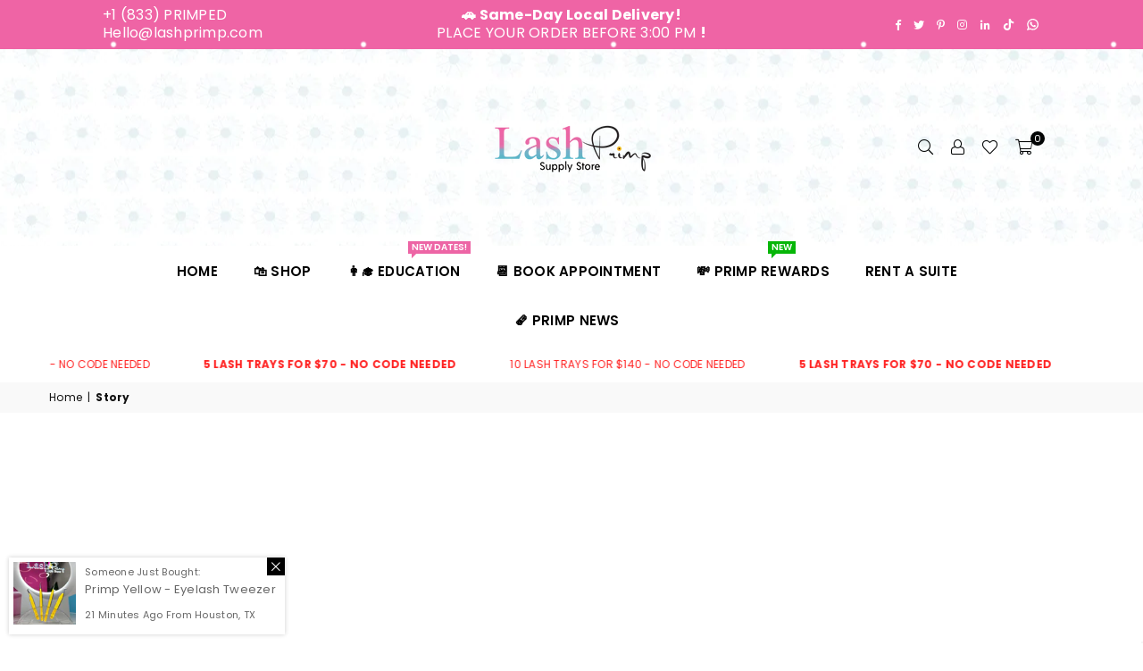

--- FILE ---
content_type: text/html; charset=utf-8
request_url: https://lashprimp.com/ko/pages/story
body_size: 51400
content:
<!doctype html>
<html class="no-js" lang="ko" ><head><meta charset="utf-8"><meta http-equiv="X-UA-Compatible" content="IE=edge,chrome=1"><meta name="viewport" content="width=device-width, initial-scale=1.0"><meta name="theme-color" content="#000"><meta name="format-detection" content="telephone=no"><link rel="canonical" href="https://lashprimp.com/ko/pages/story"><link rel="preconnect" href="https://cdn.shopify.com" crossorigin><link rel="dns-prefetch" href="https://lashprimp.com" crossorigin><link rel="dns-prefetch" href="https://lash-primp.myshopify.com" crossorigin><link rel="preconnect" href="https://fonts.shopifycdn.com" crossorigin><title>Story &ndash; Lash Primp</title><!-- /snippets/social-meta-tags.liquid --> <meta name="keywords" content="Lash Primp, lashprimp.com" /><meta name="author" content="Lash Primp LLC"><meta property="og:site_name" content="Lash Primp"><meta property="og:url" content="https://lashprimp.com/ko/pages/story"><meta property="og:title" content="Story"><meta property="og:type" content="website"><meta property="og:description" content="Voted #1 lash supplier and training academy of the south east region."><meta property="og:image" content="http://lashprimp.com/cdn/shop/files/LP_Submark_updated_copy_1200x1200.png?v=1663007122"><meta property="og:image:secure_url" content="https://lashprimp.com/cdn/shop/files/LP_Submark_updated_copy_1200x1200.png?v=1663007122"><meta name="twitter:site" content="@lashprimp"><meta name="twitter:card" content="summary_large_image"><meta name="twitter:title" content="Story"><meta name="twitter:description" content="Voted #1 lash supplier and training academy of the south east region.">
<link rel="preconnect" href="https://fonts.googleapis.com"><link rel="preconnect" href="https://fonts.gstatic.com" crossorigin><link href="https://fonts.googleapis.com/css2?family=Poppins:wght@300;400;500;600;700&display=swap" rel="stylesheet"><style type="text/css">:root{--ft1:'Poppins';--ft2:'Poppins';--ft3:'Poppins';--site_gutter:15px;--grid_gutter:30px;--grid_gutter_sm:15px; --input_height:38px;--input_height_sm:32px;--error:#d20000}*,::after,::before{box-sizing:border-box}article,aside,details,figcaption,figure,footer,header,hgroup,main,menu,nav,section,summary{display:block}body,button,input,select,textarea{font-family:-apple-system,BlinkMacSystemFont,"Segoe UI","Roboto","Oxygen","Ubuntu","Cantarell","Helvetica Neue",sans-serif;-webkit-font-smoothing:antialiased;-webkit-text-size-adjust:100%}a{background-color:transparent}a,a:after,a:before{transition:all .3s ease-in-out}b,strong{font-weight:700;}em{font-style:italic}small{font-size:80%}sub,sup{font-size:75%;line-height:0;position:relative;vertical-align:baseline}sup{top:-.5em}sub{bottom:-.25em}img{max-width:100%;border:0}button,input,optgroup,select,textarea{color:inherit;font:inherit;margin:0;outline:0}button[disabled],input[disabled]{cursor:default}[type=button]::-moz-focus-inner,[type=reset]::-moz-focus-inner,[type=submit]::-moz-focus-inner,button::-moz-focus-inner{border-style:none;padding:0}[type=button]:-moz-focusring,[type=reset]:-moz-focusring,[type=submit]:-moz-focusring,button:-moz-focusring{outline:1px dotted ButtonText}input[type=email],input[type=number],input[type=password],input[type=search]{-webkit-appearance:none;-moz-appearance:none}table{width:100%;border-collapse:collapse;border-spacing:0}td,th{padding:0}textarea{overflow:auto;-webkit-appearance:none;-moz-appearance:none}[tabindex='-1']:focus{outline:0}a,img{outline:0!important;border:0}[role=button],a,button,input,label,select,textarea{touch-action:manipulation}.fl,.flex{display:flex}.fl1,.flex-item{flex:1}.clearfix::after{content:'';display:table;clear:both}.clear{clear:both}.icon__fallback-text,.v-hidden{position:absolute!important;overflow:hidden;clip:rect(0 0 0 0);height:1px;width:1px;margin:-1px;padding:0;border:0}.visibility-hidden{visibility:hidden}.js-focus-hidden:focus{outline:0}.no-js:not(html),.no-js .js{display:none}.no-js .no-js:not(html){display:block}.skip-link:focus{clip:auto;width:auto;height:auto;margin:0;color:#111;background-color:#fff;padding:10px;opacity:1;z-index:10000;transition:none}blockquote{background:#f8f8f8;font-weight:600;font-size:15px;font-style:normal;text-align:center;padding:0 30px;margin:0}.rte blockquote{padding:25px;margin-bottom:20px}blockquote p+cite{margin-top:7.5px}blockquote cite{display:block;font-size:13px;font-style:inherit}code,pre{font-family:Consolas,monospace;font-size:1em}pre{overflow:auto}.rte:last-child{margin-bottom:0}.rte .h1,.rte .h2,.rte .h3,.rte .h4,.rte .h5,.rte .h6,.rte h1,.rte h2,.rte h3,.rte h4,.rte h5,.rte h6{margin-top:15px;margin-bottom:7.5px}.rte .h1:first-child,.rte .h2:first-child,.rte .h3:first-child,.rte .h4:first-child,.rte .h5:first-child,.rte .h6:first-child,.rte h1:first-child,.rte h2:first-child,.rte h3:first-child,.rte h4:first-child,.rte h5:first-child,.rte h6:first-child{margin-top:0}.rte li{margin-bottom:4px;list-style:inherit}.rte li:last-child{margin-bottom:0}.rte-setting{margin-bottom:11.11111px}.rte-setting:last-child{margin-bottom:0}p:last-child{margin-bottom:0}li{list-style:none}.fine-print{font-size:1.07692em;font-style:italic;margin:20px 0}.txt--minor{font-size:80%}.txt--emphasis{font-style:italic}.icon{display:inline-block;width:20px;height:20px;vertical-align:middle;fill:currentColor}.no-svg .icon{display:none}svg.icon:not(.icon--full-color) circle,svg.icon:not(.icon--full-color) ellipse,svg.icon:not(.icon--full-color) g,svg.icon:not(.icon--full-color) line,svg.icon:not(.icon--full-color) path,svg.icon:not(.icon--full-color) polygon,svg.icon:not(.icon--full-color) polyline,svg.icon:not(.icon--full-color) rect,symbol.icon:not(.icon--full-color) circle,symbol.icon:not(.icon--full-color) ellipse,symbol.icon:not(.icon--full-color) g,symbol.icon:not(.icon--full-color) line,symbol.icon:not(.icon--full-color) path,symbol.icon:not(.icon--full-color) polygon,symbol.icon:not(.icon--full-color) polyline,symbol.icon:not(.icon--full-color) rect{fill:inherit;stroke:inherit}.no-svg .icon__fallback-text{position:static!important;overflow:inherit;clip:none;height:auto;width:auto;margin:0}ol,ul{margin:0;padding:0}ol{list-style:decimal}.list--inline{padding:0;margin:0}.list--inline li{display:inline-block;margin-bottom:0;vertical-align:middle}.rte img{height:auto}.rte table{table-layout:fixed}.rte ol,.rte ul{margin:20px 0 30px 30px}.rte ol.list--inline,.rte ul.list--inline{margin-left:0}.rte ul{list-style:disc outside}.rte ul ul{list-style:circle outside}.rte ul ul ul{list-style:square outside}.rte a:not(.btn){padding-bottom:1px}.tc .rte ol,.tc .rte ul,.tc.rte ol,.tc.rte ul{margin-left:0;list-style-position:inside}.rte__table-wrapper{max-width:100%;overflow:auto;-webkit-overflow-scrolling:touch}svg:not(:root){overflow:hidden}.video-wrapper{position:relative;overflow:hidden;max-width:100%;padding-bottom:56.25%;height:0;height:auto}.video-wrapper iframe{position:absolute;top:0;left:0;width:100%;height:100%}form{margin:0}legend{border:0;padding:0}button,input[type=submit],label[for]{cursor:pointer}input[type=text]{-webkit-appearance:none;-moz-appearance:none}[type=checkbox]+label,[type=radio]+label{display:inline-block;margin-bottom:0}textarea{min-height:100px}input[type=checkbox],input[type=radio]{margin:0 5px 0 0;vertical-align:middle}select::-ms-expand{display:none}.label--hidden{position:absolute;height:0;width:0;margin-bottom:0;overflow:hidden;clip:rect(1px,1px,1px,1px)}.form-vertical input,.form-vertical select,.form-vertical textarea{display:block;width:100%}.form-vertical [type=checkbox],.form-vertical [type=radio]{display:inline-block;width:auto;margin-right:5px}.form-vertical .btn,.form-vertical [type=submit]{display:inline-block;width:auto}.grid--table{display:table;table-layout:fixed;width:100%}.grid--table>.gitem{float:none;display:table-cell;vertical-align:middle}.is-transitioning{display:block!important;visibility:visible!important}.mr0{margin:0 !important;}.pd0{ padding:0 !important;}.db{display:block}.dbi{display:inline-block}.dn, .hidden,.btn.loading .txt {display:none}.of_hidden {overflow:hidden}.pa {position:absolute}.pr {position:relative}.fw-300{font-weight:300}.fw-400{font-weight:400}.fw-500{font-weight:500}.fw-600{font-weight:600}b,strong,.fw-700{font-weight:700}em, .em{font-style:italic}.tt-u{text-transform:uppercase}.tt-l{text-transform:lowercase}.tt-c{text-transform:capitalize}.tt-n{text-transform:none}.list-bullet,.list-arrow,.list-square,.order-list{padding:0 0 15px 15px;}.list-bullet li {list-style:disc; padding:4px 0; }.list-bullet ul, .list-circle ul, .list-arrow ul, .order-list li {padding-left:15px;}.list-square li {list-style:square; padding:4px 0; } .list-arrow li {list-style:disclosure-closed; padding:4px 0; }.order-list li {list-style:decimal; padding:4px 0; }.tdn {text-decoration:none!important}.tdu {text-decoration:underline}.imgFt{position:absolute;top:0;left:0;width:100%;height:100%;object-fit:cover; object-position:center; }.imgFl { display:block; width:100%; height:auto; }.imgWrapper { display:block; margin:auto; }.autoHt { height:auto; }.bgImg { background-size:cover; background-repeat:no-repeat; background-position:center; }.grid-sizer{width:25%; position:absolute}.w_auto {width:auto!important}.h_auto{height:auto}.w_100{width:100%!important}.h_100{height:100%!important}.pd10 {padding:10px;}.grid{display:flex;flex-wrap:wrap;list-style:none;margin:0 -7.5px }.gitem{flex:0 0 auto;padding-left:7.5px;padding-right:7.5px;width:100%}.col-1,.rwcols-1 .gitem, .wd100{width:100%}.col-2,.rwcols-2 .gitem,.wd50{width:50%}.col-3,.rwcols-3 .gitem,.wd33{width:33.33333%}.col-4,.rwcols-4 .gitem,.wd25{width:25%}.col-5,.rwcols-5 .gitem,.wd20{width:20%}.col-6,.rwcols-6 .gitem,.wd16{width:16.66667%}.col-7,.rwcols-7 .gitem,.wd14{width:14.28571%}.col-8,.rwcols-8 .gitem,.wd12{width:12.5%}.col-9,.rwcols-9 .gitem,.wd11{width:11.11111%}.col-10,.rwcols-10 .gitem,.wd10{width:10%}.wd30{width:30%}.wd37{width:37.5%}.wd40{width:40%}.wd60{width:60%}.wd62{width:62.5%}.wd66{width:66.66667%}.wd70{width:70%}.wd75{width:75%}.wd80{width:80%}.wd83{width:83.33333%}.wd87{width:87.5%}.wd90{width:90%}.wd100{width:100%}.show{display:block!important}.hide{display:none!important}.grid-products{margin:0 -0.0px}.grid-products .gitem{padding-left:0.0px;padding-right:0.0px}.f-row{flex-direction:row}.f-col{flex-direction:column}.f-wrap{flex-wrap:wrap}.f-nowrap{flex-wrap:nowrap}.f-jcs{justify-content:flex-start}.f-jce{justify-content:flex-end}.f-jcc{justify-content:center}.f-jcsb{justify-content:space-between}.f-jcsa{justify-content:space-around}.f-jcse{justify-content:space-evenly}.f-ais{align-items:flex-start}.f-aie{align-items:flex-end}.f-aic{align-items:center}.f-aib{align-items:baseline}.f-aist{align-items:stretch}.f-acs{align-content:flex-start}.f-ace{align-content:flex-end}.f-acc{align-content:center}.f-acsb{align-content:space-between}.f-acsa{align-content:space-around}.f-acst{align-content:stretch}.f-asa{align-self:auto}.f-ass{align-self:flex-start}.f-ase{align-self:flex-end}.f-asc{align-self:center}.f-asb{align-self:baseline}.f-asst{align-self:stretch}.order0{order:0}.order1{order:1}.order2{order:2}.order3{order:3}.tl{text-align:left!important}.tc{text-align:center!important}.tr{text-align:right!important}.m_auto{margin-left:auto;margin-right:auto}.ml_auto{margin-left:auto}.mr_auto{margin-right:auto}.m0{margin:0!important}.mt0{margin-top:0!important}.ml0{margin-left:0!important}.mr0{margin-right:0!important}.mb0{margin-bottom:0!important}.ml5{margin-left:5px}.mt5{margin-top:5px}.mr5{margin-right:5px}.mb5{margin-bottom:5px}.ml10{margin-left:10px}.mt10{margin-top:10px}.mr10{margin-right:10px}.mb10{margin-bottom:10px}.ml15{margin-left:15px}.mt15{margin-top:15px}.mr15{margin-right:15px}.mb15{margin-bottom:15px}.ml20{margin-left:20px}.mt20{margin-top:20px!important}.mr20{margin-right:20px}.mb20{margin-bottom:20px}.ml25{margin-left:25px}.mt25{margin-top:25px}.mr25{margin-right:25px}.mb25{margin-bottom:25px}.ml30{margin-left:30px}.mt30{margin-top:30px}.mr30{margin-right:30px}.mb30{margin-bottom:30px}.mb35{margin-bottom:35px}.mb40{margin-bottom:40px}.mb45{margin-bottom:45px}.mb50{margin-bottom:50px}@media (min-width:768px){.col-md-1{width:100%}.col-md-2,.rwcols-md-2 .gitem,.wd50-md{width:50%}.col-md-3,.rwcols-md-3 .gitem,.wd33-md{width:33.33333%}.col-md-4,.rwcols-md-4 .gitem,.wd25-md{width:25%}.col-md-5,.rwcols-md-5 .gitem,.wd20-md{width:20%}.col-md-6,.rwcols-md-6 .gitem,.wd16-md{width:16.66667%}.col-md-7,.rwcols-md-7 .gitem,.wd14-md{width:14.28571%}.col-md-8,.rwcols-md-8 .gitem,.wd12-md{width:12.5%}.col-md-9,.rwcols-md-9 .gitem,.wd11-md{width:11.11111%}.col-md-10,.rwcols-md-10 .gitem,.wd10-md{width:10%}.wd30-md{width:30%}.wd37-md{width:37.5%}.wd40-md{width:40%}.wd60-md{width:60%}.wd62-md{width:62.5%}.wd66-md{width:66.66667%}.wd70-md{width:70%}.wd75-md{width:75%}.wd80-md{width:80%}.wd83-md{width:83.33333%}.wd87-md{width:87.5%}.wd90-md{width:90%}.tl-md{text-align:left!important}.tc-md{text-align:center!important}.tr-md{text-align:right!important}.f-row-md{flex-direction:row}.f-col-md{flex-direction:column}.f-wrap-md{flex-wrap:wrap}.f-nowrap-md{flex-wrap:nowrap}.f-jcs-md{justify-content:flex-start}.f-jce-md{justify-content:flex-end}.f-jcc-md{justify-content:center}.f-jcsb-md{justify-content:space-between}.f-jcsa-md{justify-content:space-around}.f-jcse-md{justify-content:space-evenly}.f-ais-md{align-items:flex-start}.f-aie-md{align-items:flex-end}.f-aic-md{align-items:center}.f-aib-md{align-items:baseline}.f-aist-md{align-items:stretch}.f-acs-md{align-content:flex-start}.f-ace-md{align-content:flex-end}.f-acc-md{align-content:center}.f-acsb-md{align-content:space-between}.f-acsa-md{align-content:space-around}.f-acst-md{align-content:stretch}.f-asa-md{align-self:auto}.f-ass-md{align-self:flex-start}.f-ase-md{align-self:flex-end}.f-asc-md{align-self:center}.f-asb-md{align-self:baseline}.f-asst-md{align-self:stretch}.mb0-md{margin-bottom:0}.mb5-md{margin-bottom:5px}.mb10-md{margin-bottom:10px}.mb15-md{margin-bottom:15px}.mb20-md{margin-bottom:20px}.mb25-md{margin-bottom:25px}.mb30-md{margin-bottom:30px}.mb35-md{margin-bottom:35px}.mb40-md{margin-bottom:40px}.mb45-md{margin-bottom:45px}.mb50-md{margin-bottom:50px}}@media (min-width:1025px){.grid{margin:0 -15px }.gitem{padding-left:15px;padding-right:15px }.col-lg-1{width:100%}.col-lg-2,.rwcols-lg-2 .gitem,.wd50-lg{width:50%}.col-lg-3,.rwcols-lg-3 .gitem,.wd33-lg{width:33.33333%}.col-lg-4,.rwcols-lg-4 .gitem,.wd25-lg{width:25%}.col-lg-5,.rwcols-lg-5 .gitem,.wd20-lg{width:20%}.col-lg-6,.rwcols-lg-6 .gitem,.wd16-lg{width:16.66667%}.col-lg-7,.rwcols-lg-7 .gitem,.wd14-lg{width:14.28571%}.col-lg-8,.rwcols-lg-8 .gitem,.wd12-lg{width:12.5%}.col-lg-9,.rwcols-lg-9 .gitem,.wd11-lg{width:11.11111%}.col-lg-10,.rwcols-lg-10 .gitem,.wd10-lg{width:10%}.wd30-lg{width:30%}.wd37-lg{width:37.5%}.wd40-lg{width:40%}.wd60-lg{width:60%}.wd62-lg{width:62.5%}.wd66-lg{width:66.66667%}.wd70-lg{width:70%}.wd75-lg{width:75%}.wd80-lg{width:80%}.wd83-lg{width:83.33333%}.wd87-lg{width:87.5%}.wd90-lg{width:90%}.show-lg{display:block!important}.hide-lg{display:none!important}.f-row-lg{flex-direction:row}.f-col-lg{flex-direction:column}.f-wrap-lg{flex-wrap:wrap}.f-nowrap-lg{flex-wrap:nowrap}.tl-lg {text-align:left!important}.tc-lg {text-align:center!important}.tr-lg {text-align:right!important}.grid-products{margin:0 -10.0px}.grid-products .gitem{padding-left:10.0px;padding-right:10.0px}}@media (min-width:1280px){.col-xl-1{width:100%}.col-xl-2,.rwcols-xl-2 .gitem,.wd50-xl{width:50%}.col-xl-3,.rwcols-xl-3 .gitem,.wd33-xl{width:33.33333%}.col-xl-4,.rwcols-xl-4 .gitem,.wd25-xl{width:25%}.col-xl-5,.rwcols-xl-5 .gitem,.wd20-xl{width:20%}.col-xl-6,.rwcols-xl-6 .gitem,.wd16-xl{width:16.66667%}.col-xl-7,.rwcols-xl-7 .gitem,.wd14-xl{width:14.28571%}.col-xl-8,.rwcols-xl-8 .gitem,.wd12-xl{width:12.5%}.col-xl-9,.rwcols-xl-9 .gitem,.wd11-xl{width:11.11111%}.col-xl-10,.rwcols-xl-10 .gitem,.wd10-xl{width:10%}.wd30-xl{width:30%}.wd37-xl{width:37.5%}.wd40-xl{width:40%}.wd60-xl{width:60%}.wd62-xl{width:62.5%}.wd66-xl{width:66.66667%}.wd70-xl{width:70%}.wd75-xl{width:75%}.wd80-xl{width:80%}.wd83-xl{width:83.33333%}.wd87-xl{width:87.5%}.wd90-xl{width:90%}.show-xl{display:block!important}.hide-xl{display:none!important}.f-wrap-xl{flex-wrap:wrap}.f-col-xl{flex-direction:column}.tl-xl {text-align:left!important}.tc-xl {text-align:center!important}.tr-xl {text-align:right!important}}@media only screen and (min-width:768px) and (max-width:1025px){.show-md{display:block!important}.hide-md{display:none!important}}@media only screen and (max-width:767px){.show-sm{display:block!important}.hide-sm{display:none!important}}@font-face{font-family:Adorn-Icons;src:url("//lashprimp.com/cdn/shop/t/28/assets/adorn-icons.woff2?v=23110375483909177801765037702") format('woff2'),url("//lashprimp.com/cdn/shop/t/28/assets/adorn-icons.woff?v=3660380726993999231765037702") format('woff');font-weight:400;font-style:normal;font-display:swap}.at{font:normal normal normal 15px/1 Adorn-Icons;speak:none;text-transform:none;display:inline-block;vertical-align:middle;text-rendering:auto;-webkit-font-smoothing:antialiased;-moz-osx-font-smoothing:grayscale}.page-width { margin:0 auto; padding-left:10px; padding-right:10px; max-width:1080px; }.fullwidth { max-width:100%; padding-left:10px; padding-right:10px; }@media only screen and (min-width:766px) { .page-width { padding-left:15px; padding-right:15px; }.fullwidth { padding-left:15px; padding-right:15px; }}@media only screen and (min-width:1280px){.fullwidth { padding-left:55px; padding-right:55px; }}.fullwidth.npd { padding-left:0; padding-right:0; }</style><link rel="stylesheet" href="//lashprimp.com/cdn/shop/t/28/assets/theme.css?v=157108327716377256161765049885" type="text/css" media="all">    <script src="//lashprimp.com/cdn/shop/t/28/assets/lazysizes.js?v=87699819761267479901765037702" async></script>  <script src="//lashprimp.com/cdn/shop/t/28/assets/jquery.min.js?v=115860211936397945481765037702"defer="defer"></script><script>var theme = {strings:{addToCart:"Add to cart",preOrder:"Pre-Order",soldOut:"Sold out",unavailable:"Unavailable",showMore:"Show More",showLess:"Show Less"},mlcurrency:false,moneyFormat:"\u003cspan class=transcy-money\u003e${{amount}}\u003c\/span\u003e",currencyFormat:"money_with_currency_format",shopCurrency:"USD",autoCurrencies:true,money_currency_format:"${{amount}} USD",money_format:"${{amount}}",ajax_cart:true,fixedHeader:true,animation:true,animationMobile:false,searchresult:"See all results",wlAvailable:"Available in Wishlist",rtl:false,};document.documentElement.className = document.documentElement.className.replace('no-js', 'js');var Metatheme = null,thm = 'Avone', shpeml = 'Hello@lashprimp.com', dmn = window.location.hostname;        window.lazySizesConfig = window.lazySizesConfig || {};window.lazySizesConfig.loadMode = 1;      window.lazySizesConfig.loadHidden = false;        window.shopUrl = 'https://lashprimp.com';      window.routes = {        cart_add_url: '/ko/cart/add',        cart_change_url: '/ko/cart/change',        cart_update_url: '/ko/cart/update',        cart_url: '/ko/cart',        predictive_search_url: '/ko/search/suggest'      };      window.cartStrings = {        error: `There was an error while updating your cart. Please try again.`,        quantityError: `You can only add [quantity] of this item.`      };</script><script src="//lashprimp.com/cdn/shop/t/28/assets/vendor.js?v=154559527474465178371765037702" defer="defer"></script>
   <script>window.performance && window.performance.mark && window.performance.mark('shopify.content_for_header.start');</script><meta name="facebook-domain-verification" content="uf8mj8w9gfz5f0pys05rmfjmb1e0p5">
<meta name="google-site-verification" content="rWm0NklXRXh9e3fkj_LhvTIphWpE1gzS3EekTJU-xLw">
<meta id="shopify-digital-wallet" name="shopify-digital-wallet" content="/12873945/digital_wallets/dialog">
<meta name="shopify-checkout-api-token" content="38488af4de7017c709e91dbacf455375">
<link rel="alternate" hreflang="x-default" href="https://lashprimp.com/pages/story">
<link rel="alternate" hreflang="en" href="https://lashprimp.com/pages/story">
<link rel="alternate" hreflang="es" href="https://lashprimp.com/es/pages/story">
<link rel="alternate" hreflang="fr" href="https://lashprimp.com/fr/pages/story">
<link rel="alternate" hreflang="de" href="https://lashprimp.com/de/pages/story">
<link rel="alternate" hreflang="zh-Hant" href="https://lashprimp.com/zh/pages/story">
<link rel="alternate" hreflang="pt" href="https://lashprimp.com/pt/pages/story">
<link rel="alternate" hreflang="ru" href="https://lashprimp.com/ru/pages/story">
<link rel="alternate" hreflang="ko" href="https://lashprimp.com/ko/pages/story">
<link rel="alternate" hreflang="ja" href="https://lashprimp.com/ja/pages/story">
<link rel="alternate" hreflang="sv" href="https://lashprimp.com/sv/pages/story">
<link rel="alternate" hreflang="nl" href="https://lashprimp.com/nl/pages/story">
<link rel="alternate" hreflang="en-CA" href="https://lashprimp.com/en-ca/pages/story">
<link rel="alternate" hreflang="zh-Hant-AC" href="https://lashprimp.com/zh/pages/story">
<link rel="alternate" hreflang="zh-Hant-AD" href="https://lashprimp.com/zh/pages/story">
<link rel="alternate" hreflang="zh-Hant-AE" href="https://lashprimp.com/zh/pages/story">
<link rel="alternate" hreflang="zh-Hant-AF" href="https://lashprimp.com/zh/pages/story">
<link rel="alternate" hreflang="zh-Hant-AG" href="https://lashprimp.com/zh/pages/story">
<link rel="alternate" hreflang="zh-Hant-AI" href="https://lashprimp.com/zh/pages/story">
<link rel="alternate" hreflang="zh-Hant-AL" href="https://lashprimp.com/zh/pages/story">
<link rel="alternate" hreflang="zh-Hant-AM" href="https://lashprimp.com/zh/pages/story">
<link rel="alternate" hreflang="zh-Hant-AO" href="https://lashprimp.com/zh/pages/story">
<link rel="alternate" hreflang="zh-Hant-AR" href="https://lashprimp.com/zh/pages/story">
<link rel="alternate" hreflang="zh-Hant-AT" href="https://lashprimp.com/zh/pages/story">
<link rel="alternate" hreflang="zh-Hant-AU" href="https://lashprimp.com/zh/pages/story">
<link rel="alternate" hreflang="zh-Hant-AW" href="https://lashprimp.com/zh/pages/story">
<link rel="alternate" hreflang="zh-Hant-AX" href="https://lashprimp.com/zh/pages/story">
<link rel="alternate" hreflang="zh-Hant-AZ" href="https://lashprimp.com/zh/pages/story">
<link rel="alternate" hreflang="zh-Hant-BA" href="https://lashprimp.com/zh/pages/story">
<link rel="alternate" hreflang="zh-Hant-BB" href="https://lashprimp.com/zh/pages/story">
<link rel="alternate" hreflang="zh-Hant-BD" href="https://lashprimp.com/zh/pages/story">
<link rel="alternate" hreflang="zh-Hant-BE" href="https://lashprimp.com/zh/pages/story">
<link rel="alternate" hreflang="zh-Hant-BF" href="https://lashprimp.com/zh/pages/story">
<link rel="alternate" hreflang="zh-Hant-BG" href="https://lashprimp.com/zh/pages/story">
<link rel="alternate" hreflang="zh-Hant-BH" href="https://lashprimp.com/zh/pages/story">
<link rel="alternate" hreflang="zh-Hant-BI" href="https://lashprimp.com/zh/pages/story">
<link rel="alternate" hreflang="zh-Hant-BJ" href="https://lashprimp.com/zh/pages/story">
<link rel="alternate" hreflang="zh-Hant-BL" href="https://lashprimp.com/zh/pages/story">
<link rel="alternate" hreflang="zh-Hant-BM" href="https://lashprimp.com/zh/pages/story">
<link rel="alternate" hreflang="zh-Hant-BN" href="https://lashprimp.com/zh/pages/story">
<link rel="alternate" hreflang="zh-Hant-BO" href="https://lashprimp.com/zh/pages/story">
<link rel="alternate" hreflang="zh-Hant-BQ" href="https://lashprimp.com/zh/pages/story">
<link rel="alternate" hreflang="zh-Hant-BR" href="https://lashprimp.com/zh/pages/story">
<link rel="alternate" hreflang="zh-Hant-BS" href="https://lashprimp.com/zh/pages/story">
<link rel="alternate" hreflang="zh-Hant-BT" href="https://lashprimp.com/zh/pages/story">
<link rel="alternate" hreflang="zh-Hant-BW" href="https://lashprimp.com/zh/pages/story">
<link rel="alternate" hreflang="zh-Hant-BY" href="https://lashprimp.com/zh/pages/story">
<link rel="alternate" hreflang="zh-Hant-BZ" href="https://lashprimp.com/zh/pages/story">
<link rel="alternate" hreflang="zh-Hant-CC" href="https://lashprimp.com/zh/pages/story">
<link rel="alternate" hreflang="zh-Hant-CD" href="https://lashprimp.com/zh/pages/story">
<link rel="alternate" hreflang="zh-Hant-CF" href="https://lashprimp.com/zh/pages/story">
<link rel="alternate" hreflang="zh-Hant-CG" href="https://lashprimp.com/zh/pages/story">
<link rel="alternate" hreflang="zh-Hant-CH" href="https://lashprimp.com/zh/pages/story">
<link rel="alternate" hreflang="zh-Hant-CI" href="https://lashprimp.com/zh/pages/story">
<link rel="alternate" hreflang="zh-Hant-CK" href="https://lashprimp.com/zh/pages/story">
<link rel="alternate" hreflang="zh-Hant-CL" href="https://lashprimp.com/zh/pages/story">
<link rel="alternate" hreflang="zh-Hant-CM" href="https://lashprimp.com/zh/pages/story">
<link rel="alternate" hreflang="zh-Hant-CN" href="https://lashprimp.com/zh/pages/story">
<link rel="alternate" hreflang="zh-Hant-CO" href="https://lashprimp.com/zh/pages/story">
<link rel="alternate" hreflang="zh-Hant-CR" href="https://lashprimp.com/zh/pages/story">
<link rel="alternate" hreflang="zh-Hant-CV" href="https://lashprimp.com/zh/pages/story">
<link rel="alternate" hreflang="zh-Hant-CW" href="https://lashprimp.com/zh/pages/story">
<link rel="alternate" hreflang="zh-Hant-CX" href="https://lashprimp.com/zh/pages/story">
<link rel="alternate" hreflang="zh-Hant-CY" href="https://lashprimp.com/zh/pages/story">
<link rel="alternate" hreflang="zh-Hant-CZ" href="https://lashprimp.com/zh/pages/story">
<link rel="alternate" hreflang="zh-Hant-DE" href="https://lashprimp.com/zh/pages/story">
<link rel="alternate" hreflang="zh-Hant-DJ" href="https://lashprimp.com/zh/pages/story">
<link rel="alternate" hreflang="zh-Hant-DK" href="https://lashprimp.com/zh/pages/story">
<link rel="alternate" hreflang="zh-Hant-DM" href="https://lashprimp.com/zh/pages/story">
<link rel="alternate" hreflang="zh-Hant-DO" href="https://lashprimp.com/zh/pages/story">
<link rel="alternate" hreflang="zh-Hant-DZ" href="https://lashprimp.com/zh/pages/story">
<link rel="alternate" hreflang="zh-Hant-EC" href="https://lashprimp.com/zh/pages/story">
<link rel="alternate" hreflang="zh-Hant-EE" href="https://lashprimp.com/zh/pages/story">
<link rel="alternate" hreflang="zh-Hant-EG" href="https://lashprimp.com/zh/pages/story">
<link rel="alternate" hreflang="zh-Hant-EH" href="https://lashprimp.com/zh/pages/story">
<link rel="alternate" hreflang="zh-Hant-ER" href="https://lashprimp.com/zh/pages/story">
<link rel="alternate" hreflang="zh-Hant-ES" href="https://lashprimp.com/zh/pages/story">
<link rel="alternate" hreflang="zh-Hant-ET" href="https://lashprimp.com/zh/pages/story">
<link rel="alternate" hreflang="zh-Hant-FI" href="https://lashprimp.com/zh/pages/story">
<link rel="alternate" hreflang="zh-Hant-FJ" href="https://lashprimp.com/zh/pages/story">
<link rel="alternate" hreflang="zh-Hant-FK" href="https://lashprimp.com/zh/pages/story">
<link rel="alternate" hreflang="zh-Hant-FO" href="https://lashprimp.com/zh/pages/story">
<link rel="alternate" hreflang="zh-Hant-FR" href="https://lashprimp.com/zh/pages/story">
<link rel="alternate" hreflang="zh-Hant-GA" href="https://lashprimp.com/zh/pages/story">
<link rel="alternate" hreflang="zh-Hant-GB" href="https://lashprimp.com/zh/pages/story">
<link rel="alternate" hreflang="zh-Hant-GD" href="https://lashprimp.com/zh/pages/story">
<link rel="alternate" hreflang="zh-Hant-GE" href="https://lashprimp.com/zh/pages/story">
<link rel="alternate" hreflang="zh-Hant-GF" href="https://lashprimp.com/zh/pages/story">
<link rel="alternate" hreflang="zh-Hant-GG" href="https://lashprimp.com/zh/pages/story">
<link rel="alternate" hreflang="zh-Hant-GH" href="https://lashprimp.com/zh/pages/story">
<link rel="alternate" hreflang="zh-Hant-GI" href="https://lashprimp.com/zh/pages/story">
<link rel="alternate" hreflang="zh-Hant-GL" href="https://lashprimp.com/zh/pages/story">
<link rel="alternate" hreflang="zh-Hant-GM" href="https://lashprimp.com/zh/pages/story">
<link rel="alternate" hreflang="zh-Hant-GN" href="https://lashprimp.com/zh/pages/story">
<link rel="alternate" hreflang="zh-Hant-GP" href="https://lashprimp.com/zh/pages/story">
<link rel="alternate" hreflang="zh-Hant-GQ" href="https://lashprimp.com/zh/pages/story">
<link rel="alternate" hreflang="zh-Hant-GR" href="https://lashprimp.com/zh/pages/story">
<link rel="alternate" hreflang="zh-Hant-GS" href="https://lashprimp.com/zh/pages/story">
<link rel="alternate" hreflang="zh-Hant-GT" href="https://lashprimp.com/zh/pages/story">
<link rel="alternate" hreflang="zh-Hant-GW" href="https://lashprimp.com/zh/pages/story">
<link rel="alternate" hreflang="zh-Hant-GY" href="https://lashprimp.com/zh/pages/story">
<link rel="alternate" hreflang="zh-Hant-HK" href="https://lashprimp.com/zh/pages/story">
<link rel="alternate" hreflang="zh-Hant-HN" href="https://lashprimp.com/zh/pages/story">
<link rel="alternate" hreflang="zh-Hant-HR" href="https://lashprimp.com/zh/pages/story">
<link rel="alternate" hreflang="zh-Hant-HT" href="https://lashprimp.com/zh/pages/story">
<link rel="alternate" hreflang="zh-Hant-HU" href="https://lashprimp.com/zh/pages/story">
<link rel="alternate" hreflang="zh-Hant-ID" href="https://lashprimp.com/zh/pages/story">
<link rel="alternate" hreflang="zh-Hant-IE" href="https://lashprimp.com/zh/pages/story">
<link rel="alternate" hreflang="zh-Hant-IL" href="https://lashprimp.com/zh/pages/story">
<link rel="alternate" hreflang="zh-Hant-IM" href="https://lashprimp.com/zh/pages/story">
<link rel="alternate" hreflang="zh-Hant-IN" href="https://lashprimp.com/zh/pages/story">
<link rel="alternate" hreflang="zh-Hant-IO" href="https://lashprimp.com/zh/pages/story">
<link rel="alternate" hreflang="zh-Hant-IQ" href="https://lashprimp.com/zh/pages/story">
<link rel="alternate" hreflang="zh-Hant-IS" href="https://lashprimp.com/zh/pages/story">
<link rel="alternate" hreflang="zh-Hant-IT" href="https://lashprimp.com/zh/pages/story">
<link rel="alternate" hreflang="zh-Hant-JE" href="https://lashprimp.com/zh/pages/story">
<link rel="alternate" hreflang="zh-Hant-JM" href="https://lashprimp.com/zh/pages/story">
<link rel="alternate" hreflang="zh-Hant-JO" href="https://lashprimp.com/zh/pages/story">
<link rel="alternate" hreflang="zh-Hant-JP" href="https://lashprimp.com/zh/pages/story">
<link rel="alternate" hreflang="zh-Hant-KE" href="https://lashprimp.com/zh/pages/story">
<link rel="alternate" hreflang="zh-Hant-KG" href="https://lashprimp.com/zh/pages/story">
<link rel="alternate" hreflang="zh-Hant-KH" href="https://lashprimp.com/zh/pages/story">
<link rel="alternate" hreflang="zh-Hant-KI" href="https://lashprimp.com/zh/pages/story">
<link rel="alternate" hreflang="zh-Hant-KM" href="https://lashprimp.com/zh/pages/story">
<link rel="alternate" hreflang="zh-Hant-KN" href="https://lashprimp.com/zh/pages/story">
<link rel="alternate" hreflang="zh-Hant-KR" href="https://lashprimp.com/zh/pages/story">
<link rel="alternate" hreflang="zh-Hant-KW" href="https://lashprimp.com/zh/pages/story">
<link rel="alternate" hreflang="zh-Hant-KY" href="https://lashprimp.com/zh/pages/story">
<link rel="alternate" hreflang="zh-Hant-KZ" href="https://lashprimp.com/zh/pages/story">
<link rel="alternate" hreflang="zh-Hant-LA" href="https://lashprimp.com/zh/pages/story">
<link rel="alternate" hreflang="zh-Hant-LB" href="https://lashprimp.com/zh/pages/story">
<link rel="alternate" hreflang="zh-Hant-LC" href="https://lashprimp.com/zh/pages/story">
<link rel="alternate" hreflang="zh-Hant-LI" href="https://lashprimp.com/zh/pages/story">
<link rel="alternate" hreflang="zh-Hant-LK" href="https://lashprimp.com/zh/pages/story">
<link rel="alternate" hreflang="zh-Hant-LR" href="https://lashprimp.com/zh/pages/story">
<link rel="alternate" hreflang="zh-Hant-LS" href="https://lashprimp.com/zh/pages/story">
<link rel="alternate" hreflang="zh-Hant-LT" href="https://lashprimp.com/zh/pages/story">
<link rel="alternate" hreflang="zh-Hant-LU" href="https://lashprimp.com/zh/pages/story">
<link rel="alternate" hreflang="zh-Hant-LV" href="https://lashprimp.com/zh/pages/story">
<link rel="alternate" hreflang="zh-Hant-LY" href="https://lashprimp.com/zh/pages/story">
<link rel="alternate" hreflang="zh-Hant-MA" href="https://lashprimp.com/zh/pages/story">
<link rel="alternate" hreflang="zh-Hant-MC" href="https://lashprimp.com/zh/pages/story">
<link rel="alternate" hreflang="zh-Hant-MD" href="https://lashprimp.com/zh/pages/story">
<link rel="alternate" hreflang="zh-Hant-ME" href="https://lashprimp.com/zh/pages/story">
<link rel="alternate" hreflang="zh-Hant-MF" href="https://lashprimp.com/zh/pages/story">
<link rel="alternate" hreflang="zh-Hant-MG" href="https://lashprimp.com/zh/pages/story">
<link rel="alternate" hreflang="zh-Hant-MK" href="https://lashprimp.com/zh/pages/story">
<link rel="alternate" hreflang="zh-Hant-ML" href="https://lashprimp.com/zh/pages/story">
<link rel="alternate" hreflang="zh-Hant-MM" href="https://lashprimp.com/zh/pages/story">
<link rel="alternate" hreflang="zh-Hant-MN" href="https://lashprimp.com/zh/pages/story">
<link rel="alternate" hreflang="zh-Hant-MO" href="https://lashprimp.com/zh/pages/story">
<link rel="alternate" hreflang="zh-Hant-MQ" href="https://lashprimp.com/zh/pages/story">
<link rel="alternate" hreflang="zh-Hant-MR" href="https://lashprimp.com/zh/pages/story">
<link rel="alternate" hreflang="zh-Hant-MS" href="https://lashprimp.com/zh/pages/story">
<link rel="alternate" hreflang="zh-Hant-MT" href="https://lashprimp.com/zh/pages/story">
<link rel="alternate" hreflang="zh-Hant-MU" href="https://lashprimp.com/zh/pages/story">
<link rel="alternate" hreflang="zh-Hant-MV" href="https://lashprimp.com/zh/pages/story">
<link rel="alternate" hreflang="zh-Hant-MW" href="https://lashprimp.com/zh/pages/story">
<link rel="alternate" hreflang="zh-Hant-MX" href="https://lashprimp.com/zh/pages/story">
<link rel="alternate" hreflang="zh-Hant-MY" href="https://lashprimp.com/zh/pages/story">
<link rel="alternate" hreflang="zh-Hant-MZ" href="https://lashprimp.com/zh/pages/story">
<link rel="alternate" hreflang="zh-Hant-NA" href="https://lashprimp.com/zh/pages/story">
<link rel="alternate" hreflang="zh-Hant-NC" href="https://lashprimp.com/zh/pages/story">
<link rel="alternate" hreflang="zh-Hant-NE" href="https://lashprimp.com/zh/pages/story">
<link rel="alternate" hreflang="zh-Hant-NF" href="https://lashprimp.com/zh/pages/story">
<link rel="alternate" hreflang="zh-Hant-NG" href="https://lashprimp.com/zh/pages/story">
<link rel="alternate" hreflang="zh-Hant-NI" href="https://lashprimp.com/zh/pages/story">
<link rel="alternate" hreflang="zh-Hant-NL" href="https://lashprimp.com/zh/pages/story">
<link rel="alternate" hreflang="zh-Hant-NO" href="https://lashprimp.com/zh/pages/story">
<link rel="alternate" hreflang="zh-Hant-NP" href="https://lashprimp.com/zh/pages/story">
<link rel="alternate" hreflang="zh-Hant-NR" href="https://lashprimp.com/zh/pages/story">
<link rel="alternate" hreflang="zh-Hant-NU" href="https://lashprimp.com/zh/pages/story">
<link rel="alternate" hreflang="zh-Hant-NZ" href="https://lashprimp.com/zh/pages/story">
<link rel="alternate" hreflang="zh-Hant-OM" href="https://lashprimp.com/zh/pages/story">
<link rel="alternate" hreflang="zh-Hant-PA" href="https://lashprimp.com/zh/pages/story">
<link rel="alternate" hreflang="zh-Hant-PE" href="https://lashprimp.com/zh/pages/story">
<link rel="alternate" hreflang="zh-Hant-PF" href="https://lashprimp.com/zh/pages/story">
<link rel="alternate" hreflang="zh-Hant-PG" href="https://lashprimp.com/zh/pages/story">
<link rel="alternate" hreflang="zh-Hant-PH" href="https://lashprimp.com/zh/pages/story">
<link rel="alternate" hreflang="zh-Hant-PK" href="https://lashprimp.com/zh/pages/story">
<link rel="alternate" hreflang="zh-Hant-PL" href="https://lashprimp.com/zh/pages/story">
<link rel="alternate" hreflang="zh-Hant-PM" href="https://lashprimp.com/zh/pages/story">
<link rel="alternate" hreflang="zh-Hant-PN" href="https://lashprimp.com/zh/pages/story">
<link rel="alternate" hreflang="zh-Hant-PS" href="https://lashprimp.com/zh/pages/story">
<link rel="alternate" hreflang="zh-Hant-PT" href="https://lashprimp.com/zh/pages/story">
<link rel="alternate" hreflang="zh-Hant-PY" href="https://lashprimp.com/zh/pages/story">
<link rel="alternate" hreflang="zh-Hant-QA" href="https://lashprimp.com/zh/pages/story">
<link rel="alternate" hreflang="zh-Hant-RE" href="https://lashprimp.com/zh/pages/story">
<link rel="alternate" hreflang="zh-Hant-RO" href="https://lashprimp.com/zh/pages/story">
<link rel="alternate" hreflang="zh-Hant-RS" href="https://lashprimp.com/zh/pages/story">
<link rel="alternate" hreflang="zh-Hant-RU" href="https://lashprimp.com/zh/pages/story">
<link rel="alternate" hreflang="zh-Hant-RW" href="https://lashprimp.com/zh/pages/story">
<link rel="alternate" hreflang="zh-Hant-SA" href="https://lashprimp.com/zh/pages/story">
<link rel="alternate" hreflang="zh-Hant-SB" href="https://lashprimp.com/zh/pages/story">
<link rel="alternate" hreflang="zh-Hant-SC" href="https://lashprimp.com/zh/pages/story">
<link rel="alternate" hreflang="zh-Hant-SD" href="https://lashprimp.com/zh/pages/story">
<link rel="alternate" hreflang="zh-Hant-SE" href="https://lashprimp.com/zh/pages/story">
<link rel="alternate" hreflang="zh-Hant-SG" href="https://lashprimp.com/zh/pages/story">
<link rel="alternate" hreflang="zh-Hant-SH" href="https://lashprimp.com/zh/pages/story">
<link rel="alternate" hreflang="zh-Hant-SI" href="https://lashprimp.com/zh/pages/story">
<link rel="alternate" hreflang="zh-Hant-SJ" href="https://lashprimp.com/zh/pages/story">
<link rel="alternate" hreflang="zh-Hant-SK" href="https://lashprimp.com/zh/pages/story">
<link rel="alternate" hreflang="zh-Hant-SL" href="https://lashprimp.com/zh/pages/story">
<link rel="alternate" hreflang="zh-Hant-SM" href="https://lashprimp.com/zh/pages/story">
<link rel="alternate" hreflang="zh-Hant-SN" href="https://lashprimp.com/zh/pages/story">
<link rel="alternate" hreflang="zh-Hant-SO" href="https://lashprimp.com/zh/pages/story">
<link rel="alternate" hreflang="zh-Hant-SR" href="https://lashprimp.com/zh/pages/story">
<link rel="alternate" hreflang="zh-Hant-SS" href="https://lashprimp.com/zh/pages/story">
<link rel="alternate" hreflang="zh-Hant-ST" href="https://lashprimp.com/zh/pages/story">
<link rel="alternate" hreflang="zh-Hant-SV" href="https://lashprimp.com/zh/pages/story">
<link rel="alternate" hreflang="zh-Hant-SX" href="https://lashprimp.com/zh/pages/story">
<link rel="alternate" hreflang="zh-Hant-SZ" href="https://lashprimp.com/zh/pages/story">
<link rel="alternate" hreflang="zh-Hant-TA" href="https://lashprimp.com/zh/pages/story">
<link rel="alternate" hreflang="zh-Hant-TC" href="https://lashprimp.com/zh/pages/story">
<link rel="alternate" hreflang="zh-Hant-TD" href="https://lashprimp.com/zh/pages/story">
<link rel="alternate" hreflang="zh-Hant-TF" href="https://lashprimp.com/zh/pages/story">
<link rel="alternate" hreflang="zh-Hant-TG" href="https://lashprimp.com/zh/pages/story">
<link rel="alternate" hreflang="zh-Hant-TH" href="https://lashprimp.com/zh/pages/story">
<link rel="alternate" hreflang="zh-Hant-TJ" href="https://lashprimp.com/zh/pages/story">
<link rel="alternate" hreflang="zh-Hant-TK" href="https://lashprimp.com/zh/pages/story">
<link rel="alternate" hreflang="zh-Hant-TL" href="https://lashprimp.com/zh/pages/story">
<link rel="alternate" hreflang="zh-Hant-TM" href="https://lashprimp.com/zh/pages/story">
<link rel="alternate" hreflang="zh-Hant-TN" href="https://lashprimp.com/zh/pages/story">
<link rel="alternate" hreflang="zh-Hant-TO" href="https://lashprimp.com/zh/pages/story">
<link rel="alternate" hreflang="zh-Hant-TR" href="https://lashprimp.com/zh/pages/story">
<link rel="alternate" hreflang="zh-Hant-TT" href="https://lashprimp.com/zh/pages/story">
<link rel="alternate" hreflang="zh-Hant-TV" href="https://lashprimp.com/zh/pages/story">
<link rel="alternate" hreflang="zh-Hant-TW" href="https://lashprimp.com/zh/pages/story">
<link rel="alternate" hreflang="zh-Hant-TZ" href="https://lashprimp.com/zh/pages/story">
<link rel="alternate" hreflang="zh-Hant-UA" href="https://lashprimp.com/zh/pages/story">
<link rel="alternate" hreflang="zh-Hant-UG" href="https://lashprimp.com/zh/pages/story">
<link rel="alternate" hreflang="zh-Hant-UM" href="https://lashprimp.com/zh/pages/story">
<link rel="alternate" hreflang="zh-Hant-US" href="https://lashprimp.com/zh/pages/story">
<link rel="alternate" hreflang="zh-Hant-UY" href="https://lashprimp.com/zh/pages/story">
<link rel="alternate" hreflang="zh-Hant-UZ" href="https://lashprimp.com/zh/pages/story">
<link rel="alternate" hreflang="zh-Hant-VA" href="https://lashprimp.com/zh/pages/story">
<link rel="alternate" hreflang="zh-Hant-VC" href="https://lashprimp.com/zh/pages/story">
<link rel="alternate" hreflang="zh-Hant-VE" href="https://lashprimp.com/zh/pages/story">
<link rel="alternate" hreflang="zh-Hant-VG" href="https://lashprimp.com/zh/pages/story">
<link rel="alternate" hreflang="zh-Hant-VN" href="https://lashprimp.com/zh/pages/story">
<link rel="alternate" hreflang="zh-Hant-VU" href="https://lashprimp.com/zh/pages/story">
<link rel="alternate" hreflang="zh-Hant-WF" href="https://lashprimp.com/zh/pages/story">
<link rel="alternate" hreflang="zh-Hant-WS" href="https://lashprimp.com/zh/pages/story">
<link rel="alternate" hreflang="zh-Hant-XK" href="https://lashprimp.com/zh/pages/story">
<link rel="alternate" hreflang="zh-Hant-YE" href="https://lashprimp.com/zh/pages/story">
<link rel="alternate" hreflang="zh-Hant-YT" href="https://lashprimp.com/zh/pages/story">
<link rel="alternate" hreflang="zh-Hant-ZA" href="https://lashprimp.com/zh/pages/story">
<link rel="alternate" hreflang="zh-Hant-ZM" href="https://lashprimp.com/zh/pages/story">
<link rel="alternate" hreflang="zh-Hant-ZW" href="https://lashprimp.com/zh/pages/story">
<script async="async" data-src="/checkouts/internal/preloads.js?locale=ko-US"></script>
<link rel="preconnect" href="https://shop.app" crossorigin="anonymous">
<script async="async" data-src="https://shop.app/checkouts/internal/preloads.js?locale=ko-US&shop_id=12873945" crossorigin="anonymous"></script>
<script id="apple-pay-shop-capabilities" type="application/json">{"shopId":12873945,"countryCode":"US","currencyCode":"USD","merchantCapabilities":["supports3DS"],"merchantId":"gid:\/\/shopify\/Shop\/12873945","merchantName":"Lash Primp","requiredBillingContactFields":["postalAddress","email","phone"],"requiredShippingContactFields":["postalAddress","email","phone"],"shippingType":"shipping","supportedNetworks":["visa","masterCard","amex","discover","elo","jcb"],"total":{"type":"pending","label":"Lash Primp","amount":"1.00"},"shopifyPaymentsEnabled":true,"supportsSubscriptions":true}</script>
<script id="shopify-features" type="application/json">{"accessToken":"38488af4de7017c709e91dbacf455375","betas":["rich-media-storefront-analytics"],"domain":"lashprimp.com","predictiveSearch":true,"shopId":12873945,"locale":"ko"}</script>
<script>var Shopify = Shopify || {};
Shopify.shop = "lash-primp.myshopify.com";
Shopify.locale = "ko";
Shopify.currency = {"active":"USD","rate":"1.0"};
Shopify.country = "US";
Shopify.theme = {"name":"Primpmas 2025","id":153099993310,"schema_name":"Avone","schema_version":"5.1","theme_store_id":null,"role":"main"};
Shopify.theme.handle = "null";
Shopify.theme.style = {"id":null,"handle":null};
Shopify.cdnHost = "lashprimp.com/cdn";
Shopify.routes = Shopify.routes || {};
Shopify.routes.root = "/ko/";</script>
<script type="module">!function(o){(o.Shopify=o.Shopify||{}).modules=!0}(window);</script>
<script>!function(o){function n(){var o=[];function n(){o.push(Array.prototype.slice.apply(arguments))}return n.q=o,n}var t=o.Shopify=o.Shopify||{};t.loadFeatures=n(),t.autoloadFeatures=n()}(window);</script>
<script>
  window.ShopifyPay = window.ShopifyPay || {};
  window.ShopifyPay.apiHost = "shop.app\/pay";
  window.ShopifyPay.redirectState = null;
</script>
<script id="shop-js-analytics" type="application/json">{"pageType":"page"}</script>
<script defer="defer" async type="module" data-src="//lashprimp.com/cdn/shopifycloud/shop-js/modules/v2/client.init-shop-cart-sync_Mm4zF0Eq.ko.esm.js"></script>
<script defer="defer" async type="module" data-src="//lashprimp.com/cdn/shopifycloud/shop-js/modules/v2/chunk.common_Bg_pqCyw.esm.js"></script>
<script type="module">
  await import("//lashprimp.com/cdn/shopifycloud/shop-js/modules/v2/client.init-shop-cart-sync_Mm4zF0Eq.ko.esm.js");
await import("//lashprimp.com/cdn/shopifycloud/shop-js/modules/v2/chunk.common_Bg_pqCyw.esm.js");

  window.Shopify.SignInWithShop?.initShopCartSync?.({"fedCMEnabled":true,"windoidEnabled":true});

</script>
<script>
  window.Shopify = window.Shopify || {};
  if (!window.Shopify.featureAssets) window.Shopify.featureAssets = {};
  window.Shopify.featureAssets['shop-js'] = {"shop-cart-sync":["modules/v2/client.shop-cart-sync_EAmnNGQV.ko.esm.js","modules/v2/chunk.common_Bg_pqCyw.esm.js"],"init-fed-cm":["modules/v2/client.init-fed-cm_DU2CDq46.ko.esm.js","modules/v2/chunk.common_Bg_pqCyw.esm.js"],"shop-button":["modules/v2/client.shop-button_DFIAfKFx.ko.esm.js","modules/v2/chunk.common_Bg_pqCyw.esm.js"],"shop-cash-offers":["modules/v2/client.shop-cash-offers_C9k8ibUX.ko.esm.js","modules/v2/chunk.common_Bg_pqCyw.esm.js","modules/v2/chunk.modal_B-UH58hG.esm.js"],"init-windoid":["modules/v2/client.init-windoid_NDvuYZKQ.ko.esm.js","modules/v2/chunk.common_Bg_pqCyw.esm.js"],"init-shop-email-lookup-coordinator":["modules/v2/client.init-shop-email-lookup-coordinator_BYxjmYrH.ko.esm.js","modules/v2/chunk.common_Bg_pqCyw.esm.js"],"shop-toast-manager":["modules/v2/client.shop-toast-manager_Di3wzCk1.ko.esm.js","modules/v2/chunk.common_Bg_pqCyw.esm.js"],"shop-login-button":["modules/v2/client.shop-login-button_7nYI5Wdc.ko.esm.js","modules/v2/chunk.common_Bg_pqCyw.esm.js","modules/v2/chunk.modal_B-UH58hG.esm.js"],"avatar":["modules/v2/client.avatar_BTnouDA3.ko.esm.js"],"pay-button":["modules/v2/client.pay-button_Cl6bRTjX.ko.esm.js","modules/v2/chunk.common_Bg_pqCyw.esm.js"],"init-shop-cart-sync":["modules/v2/client.init-shop-cart-sync_Mm4zF0Eq.ko.esm.js","modules/v2/chunk.common_Bg_pqCyw.esm.js"],"init-customer-accounts":["modules/v2/client.init-customer-accounts_DrECwHGF.ko.esm.js","modules/v2/client.shop-login-button_7nYI5Wdc.ko.esm.js","modules/v2/chunk.common_Bg_pqCyw.esm.js","modules/v2/chunk.modal_B-UH58hG.esm.js"],"init-shop-for-new-customer-accounts":["modules/v2/client.init-shop-for-new-customer-accounts_DX3l0WHn.ko.esm.js","modules/v2/client.shop-login-button_7nYI5Wdc.ko.esm.js","modules/v2/chunk.common_Bg_pqCyw.esm.js","modules/v2/chunk.modal_B-UH58hG.esm.js"],"init-customer-accounts-sign-up":["modules/v2/client.init-customer-accounts-sign-up_BM_jHrXT.ko.esm.js","modules/v2/client.shop-login-button_7nYI5Wdc.ko.esm.js","modules/v2/chunk.common_Bg_pqCyw.esm.js","modules/v2/chunk.modal_B-UH58hG.esm.js"],"checkout-modal":["modules/v2/client.checkout-modal_CjSRY_LK.ko.esm.js","modules/v2/chunk.common_Bg_pqCyw.esm.js","modules/v2/chunk.modal_B-UH58hG.esm.js"],"shop-follow-button":["modules/v2/client.shop-follow-button_hd9byyhw.ko.esm.js","modules/v2/chunk.common_Bg_pqCyw.esm.js","modules/v2/chunk.modal_B-UH58hG.esm.js"],"lead-capture":["modules/v2/client.lead-capture_tlmT6F9X.ko.esm.js","modules/v2/chunk.common_Bg_pqCyw.esm.js","modules/v2/chunk.modal_B-UH58hG.esm.js"],"shop-login":["modules/v2/client.shop-login_BSvt94Nl.ko.esm.js","modules/v2/chunk.common_Bg_pqCyw.esm.js","modules/v2/chunk.modal_B-UH58hG.esm.js"],"payment-terms":["modules/v2/client.payment-terms_DM2c5FNA.ko.esm.js","modules/v2/chunk.common_Bg_pqCyw.esm.js","modules/v2/chunk.modal_B-UH58hG.esm.js"]};
</script>
<script>(function() {
  var isLoaded = false;
  function asyncLoad() {
    if (isLoaded) return;
    isLoaded = true;
    var urls = ["https:\/\/cdn.shopify.com\/s\/files\/1\/1287\/3945\/t\/14\/assets\/affirmShopify.js?v=1667431345\u0026shop=lash-primp.myshopify.com","https:\/\/cdn.shopify.com\/s\/files\/1\/1287\/3945\/t\/14\/assets\/affirmShopify.js?v=1667431451\u0026shop=lash-primp.myshopify.com","https:\/\/cdn.shopify.com\/s\/files\/1\/1287\/3945\/t\/21\/assets\/affirmShopify.js?v=1682451628\u0026shop=lash-primp.myshopify.com","\/\/cdn.shopify.com\/proxy\/7c193b9eeb79715ace6784610562d2c3df28c7a2f30ce4e41eabc4464b798315\/obscure-escarpment-2240.herokuapp.com\/js\/best_custom_product_options.js?shop=lash-primp.myshopify.com\u0026sp-cache-control=cHVibGljLCBtYXgtYWdlPTkwMA","https:\/\/cdn.hextom.com\/js\/eventpromotionbar.js?shop=lash-primp.myshopify.com","https:\/\/cdn.hextom.com\/js\/ultimatesalesboost.js?shop=lash-primp.myshopify.com"];
    for (var i = 0; i < urls.length; i++) {
      var s = document.createElement('script');
      s.type = 'text/javascript';
      s.async = true;
      s.src = urls[i];
      var x = document.getElementsByTagName('script')[0];
      x.parentNode.insertBefore(s, x);
    }
  };
  document.addEventListener('StartAsyncLoading',function(event){asyncLoad();});if(window.attachEvent) {
    window.attachEvent('onload', function(){});
  } else {
    window.addEventListener('load', function(){}, false);
  }
})();</script>
<script id="__st">var __st={"a":12873945,"offset":-18000,"reqid":"62d3bcb0-728a-40d8-b85b-92ea6ca41616-1768423559","pageurl":"lashprimp.com\/ko\/pages\/story","s":"pages-81150410913","u":"29662e45dde8","p":"page","rtyp":"page","rid":81150410913};</script>
<script>window.ShopifyPaypalV4VisibilityTracking = true;</script>
<script id="captcha-bootstrap">!function(){'use strict';const t='contact',e='account',n='new_comment',o=[[t,t],['blogs',n],['comments',n],[t,'customer']],c=[[e,'customer_login'],[e,'guest_login'],[e,'recover_customer_password'],[e,'create_customer']],r=t=>t.map((([t,e])=>`form[action*='/${t}']:not([data-nocaptcha='true']) input[name='form_type'][value='${e}']`)).join(','),a=t=>()=>t?[...document.querySelectorAll(t)].map((t=>t.form)):[];function s(){const t=[...o],e=r(t);return a(e)}const i='password',u='form_key',d=['recaptcha-v3-token','g-recaptcha-response','h-captcha-response',i],f=()=>{try{return window.sessionStorage}catch{return}},m='__shopify_v',_=t=>t.elements[u];function p(t,e,n=!1){try{const o=window.sessionStorage,c=JSON.parse(o.getItem(e)),{data:r}=function(t){const{data:e,action:n}=t;return t[m]||n?{data:e,action:n}:{data:t,action:n}}(c);for(const[e,n]of Object.entries(r))t.elements[e]&&(t.elements[e].value=n);n&&o.removeItem(e)}catch(o){console.error('form repopulation failed',{error:o})}}const l='form_type',E='cptcha';function T(t){t.dataset[E]=!0}const w=window,h=w.document,L='Shopify',v='ce_forms',y='captcha';let A=!1;((t,e)=>{const n=(g='f06e6c50-85a8-45c8-87d0-21a2b65856fe',I='https://cdn.shopify.com/shopifycloud/storefront-forms-hcaptcha/ce_storefront_forms_captcha_hcaptcha.v1.5.2.iife.js',D={infoText:'hCaptcha에 의해 보호됨',privacyText:'개인정보 보호',termsText:'약관'},(t,e,n)=>{const o=w[L][v],c=o.bindForm;if(c)return c(t,g,e,D).then(n);var r;o.q.push([[t,g,e,D],n]),r=I,A||(h.body.append(Object.assign(h.createElement('script'),{id:'captcha-provider',async:!0,src:r})),A=!0)});var g,I,D;w[L]=w[L]||{},w[L][v]=w[L][v]||{},w[L][v].q=[],w[L][y]=w[L][y]||{},w[L][y].protect=function(t,e){n(t,void 0,e),T(t)},Object.freeze(w[L][y]),function(t,e,n,w,h,L){const[v,y,A,g]=function(t,e,n){const i=e?o:[],u=t?c:[],d=[...i,...u],f=r(d),m=r(i),_=r(d.filter((([t,e])=>n.includes(e))));return[a(f),a(m),a(_),s()]}(w,h,L),I=t=>{const e=t.target;return e instanceof HTMLFormElement?e:e&&e.form},D=t=>v().includes(t);t.addEventListener('submit',(t=>{const e=I(t);if(!e)return;const n=D(e)&&!e.dataset.hcaptchaBound&&!e.dataset.recaptchaBound,o=_(e),c=g().includes(e)&&(!o||!o.value);(n||c)&&t.preventDefault(),c&&!n&&(function(t){try{if(!f())return;!function(t){const e=f();if(!e)return;const n=_(t);if(!n)return;const o=n.value;o&&e.removeItem(o)}(t);const e=Array.from(Array(32),(()=>Math.random().toString(36)[2])).join('');!function(t,e){_(t)||t.append(Object.assign(document.createElement('input'),{type:'hidden',name:u})),t.elements[u].value=e}(t,e),function(t,e){const n=f();if(!n)return;const o=[...t.querySelectorAll(`input[type='${i}']`)].map((({name:t})=>t)),c=[...d,...o],r={};for(const[a,s]of new FormData(t).entries())c.includes(a)||(r[a]=s);n.setItem(e,JSON.stringify({[m]:1,action:t.action,data:r}))}(t,e)}catch(e){console.error('failed to persist form',e)}}(e),e.submit())}));const S=(t,e)=>{t&&!t.dataset[E]&&(n(t,e.some((e=>e===t))),T(t))};for(const o of['focusin','change'])t.addEventListener(o,(t=>{const e=I(t);D(e)&&S(e,y())}));const B=e.get('form_key'),M=e.get(l),P=B&&M;t.addEventListener('DOMContentLoaded',(()=>{const t=y();if(P)for(const e of t)e.elements[l].value===M&&p(e,B);[...new Set([...A(),...v().filter((t=>'true'===t.dataset.shopifyCaptcha))])].forEach((e=>S(e,t)))}))}(h,new URLSearchParams(w.location.search),n,t,e,['guest_login'])})(!0,!0)}();</script>
<script integrity="sha256-4kQ18oKyAcykRKYeNunJcIwy7WH5gtpwJnB7kiuLZ1E=" data-source-attribution="shopify.loadfeatures" defer="defer" data-src="//lashprimp.com/cdn/shopifycloud/storefront/assets/storefront/load_feature-a0a9edcb.js" crossorigin="anonymous"></script>
<script crossorigin="anonymous" defer="defer" data-src="//lashprimp.com/cdn/shopifycloud/storefront/assets/shopify_pay/storefront-65b4c6d7.js?v=20250812"></script>
<script data-source-attribution="shopify.dynamic_checkout.dynamic.init">var Shopify=Shopify||{};Shopify.PaymentButton=Shopify.PaymentButton||{isStorefrontPortableWallets:!0,init:function(){window.Shopify.PaymentButton.init=function(){};var t=document.createElement("script");t.data-src="https://lashprimp.com/cdn/shopifycloud/portable-wallets/latest/portable-wallets.ko.js",t.type="module",document.head.appendChild(t)}};
</script>
<script data-source-attribution="shopify.dynamic_checkout.buyer_consent">
  function portableWalletsHideBuyerConsent(e){var t=document.getElementById("shopify-buyer-consent"),n=document.getElementById("shopify-subscription-policy-button");t&&n&&(t.classList.add("hidden"),t.setAttribute("aria-hidden","true"),n.removeEventListener("click",e))}function portableWalletsShowBuyerConsent(e){var t=document.getElementById("shopify-buyer-consent"),n=document.getElementById("shopify-subscription-policy-button");t&&n&&(t.classList.remove("hidden"),t.removeAttribute("aria-hidden"),n.addEventListener("click",e))}window.Shopify?.PaymentButton&&(window.Shopify.PaymentButton.hideBuyerConsent=portableWalletsHideBuyerConsent,window.Shopify.PaymentButton.showBuyerConsent=portableWalletsShowBuyerConsent);
</script>
<script data-source-attribution="shopify.dynamic_checkout.cart.bootstrap">document.addEventListener("DOMContentLoaded",(function(){function t(){return document.querySelector("shopify-accelerated-checkout-cart, shopify-accelerated-checkout")}if(t())Shopify.PaymentButton.init();else{new MutationObserver((function(e,n){t()&&(Shopify.PaymentButton.init(),n.disconnect())})).observe(document.body,{childList:!0,subtree:!0})}}));
</script>
<link id="shopify-accelerated-checkout-styles" rel="stylesheet" media="screen" href="https://lashprimp.com/cdn/shopifycloud/portable-wallets/latest/accelerated-checkout-backwards-compat.css" crossorigin="anonymous">
<style id="shopify-accelerated-checkout-cart">
        #shopify-buyer-consent {
  margin-top: 1em;
  display: inline-block;
  width: 100%;
}

#shopify-buyer-consent.hidden {
  display: none;
}

#shopify-subscription-policy-button {
  background: none;
  border: none;
  padding: 0;
  text-decoration: underline;
  font-size: inherit;
  cursor: pointer;
}

#shopify-subscription-policy-button::before {
  box-shadow: none;
}

      </style>

<script>window.performance && window.performance.mark && window.performance.mark('shopify.content_for_header.end');</script><!-- BEGIN app block: shopify://apps/simprosys-google-shopping-feed/blocks/core_settings_block/1f0b859e-9fa6-4007-97e8-4513aff5ff3b --><!-- BEGIN: GSF App Core Tags & Scripts by Simprosys Google Shopping Feed -->







    <!-- BEGIN app snippet: gcr_badge -->
<script src='https://apis.google.com/js/platform.js?onload=renderBadge' async defer></script>
<script>
    
        window.renderBadge = function() {
        var ratingBadgeContainer = document.createElement('div');
        document.body.appendChild(ratingBadgeContainer);
        window.gapi.load('ratingbadge', function() {
            window.gapi.ratingbadge.render(ratingBadgeContainer, {
                'merchant_id': 748618527,
                'position': 'BOTTOM_RIGHT',
            });
        });
        }
    
    window.___gcfg = {
    lang: 'ko'
    };
</script>

<!-- END app snippet -->



<!-- END: GSF App Core Tags & Scripts by Simprosys Google Shopping Feed -->
<!-- END app block --><script src="https://cdn.shopify.com/extensions/019b8d54-2388-79d8-becc-d32a3afe2c7a/omnisend-50/assets/omnisend-in-shop.js" type="text/javascript" defer="defer"></script>
<script src="https://cdn.shopify.com/extensions/c1eb4680-ad4e-49c3-898d-493ebb06e626/affirm-pay-over-time-messaging-9/assets/affirm-cart-drawer-embed-handler.js" type="text/javascript" defer="defer"></script>
<link href="https://monorail-edge.shopifysvc.com" rel="dns-prefetch">
<script>(function(){if ("sendBeacon" in navigator && "performance" in window) {try {var session_token_from_headers = performance.getEntriesByType('navigation')[0].serverTiming.find(x => x.name == '_s').description;} catch {var session_token_from_headers = undefined;}var session_cookie_matches = document.cookie.match(/_shopify_s=([^;]*)/);var session_token_from_cookie = session_cookie_matches && session_cookie_matches.length === 2 ? session_cookie_matches[1] : "";var session_token = session_token_from_headers || session_token_from_cookie || "";function handle_abandonment_event(e) {var entries = performance.getEntries().filter(function(entry) {return /monorail-edge.shopifysvc.com/.test(entry.name);});if (!window.abandonment_tracked && entries.length === 0) {window.abandonment_tracked = true;var currentMs = Date.now();var navigation_start = performance.timing.navigationStart;var payload = {shop_id: 12873945,url: window.location.href,navigation_start,duration: currentMs - navigation_start,session_token,page_type: "page"};window.navigator.sendBeacon("https://monorail-edge.shopifysvc.com/v1/produce", JSON.stringify({schema_id: "online_store_buyer_site_abandonment/1.1",payload: payload,metadata: {event_created_at_ms: currentMs,event_sent_at_ms: currentMs}}));}}window.addEventListener('pagehide', handle_abandonment_event);}}());</script>
<script id="web-pixels-manager-setup">(function e(e,d,r,n,o){if(void 0===o&&(o={}),!Boolean(null===(a=null===(i=window.Shopify)||void 0===i?void 0:i.analytics)||void 0===a?void 0:a.replayQueue)){var i,a;window.Shopify=window.Shopify||{};var t=window.Shopify;t.analytics=t.analytics||{};var s=t.analytics;s.replayQueue=[],s.publish=function(e,d,r){return s.replayQueue.push([e,d,r]),!0};try{self.performance.mark("wpm:start")}catch(e){}var l=function(){var e={modern:/Edge?\/(1{2}[4-9]|1[2-9]\d|[2-9]\d{2}|\d{4,})\.\d+(\.\d+|)|Firefox\/(1{2}[4-9]|1[2-9]\d|[2-9]\d{2}|\d{4,})\.\d+(\.\d+|)|Chrom(ium|e)\/(9{2}|\d{3,})\.\d+(\.\d+|)|(Maci|X1{2}).+ Version\/(15\.\d+|(1[6-9]|[2-9]\d|\d{3,})\.\d+)([,.]\d+|)( \(\w+\)|)( Mobile\/\w+|) Safari\/|Chrome.+OPR\/(9{2}|\d{3,})\.\d+\.\d+|(CPU[ +]OS|iPhone[ +]OS|CPU[ +]iPhone|CPU IPhone OS|CPU iPad OS)[ +]+(15[._]\d+|(1[6-9]|[2-9]\d|\d{3,})[._]\d+)([._]\d+|)|Android:?[ /-](13[3-9]|1[4-9]\d|[2-9]\d{2}|\d{4,})(\.\d+|)(\.\d+|)|Android.+Firefox\/(13[5-9]|1[4-9]\d|[2-9]\d{2}|\d{4,})\.\d+(\.\d+|)|Android.+Chrom(ium|e)\/(13[3-9]|1[4-9]\d|[2-9]\d{2}|\d{4,})\.\d+(\.\d+|)|SamsungBrowser\/([2-9]\d|\d{3,})\.\d+/,legacy:/Edge?\/(1[6-9]|[2-9]\d|\d{3,})\.\d+(\.\d+|)|Firefox\/(5[4-9]|[6-9]\d|\d{3,})\.\d+(\.\d+|)|Chrom(ium|e)\/(5[1-9]|[6-9]\d|\d{3,})\.\d+(\.\d+|)([\d.]+$|.*Safari\/(?![\d.]+ Edge\/[\d.]+$))|(Maci|X1{2}).+ Version\/(10\.\d+|(1[1-9]|[2-9]\d|\d{3,})\.\d+)([,.]\d+|)( \(\w+\)|)( Mobile\/\w+|) Safari\/|Chrome.+OPR\/(3[89]|[4-9]\d|\d{3,})\.\d+\.\d+|(CPU[ +]OS|iPhone[ +]OS|CPU[ +]iPhone|CPU IPhone OS|CPU iPad OS)[ +]+(10[._]\d+|(1[1-9]|[2-9]\d|\d{3,})[._]\d+)([._]\d+|)|Android:?[ /-](13[3-9]|1[4-9]\d|[2-9]\d{2}|\d{4,})(\.\d+|)(\.\d+|)|Mobile Safari.+OPR\/([89]\d|\d{3,})\.\d+\.\d+|Android.+Firefox\/(13[5-9]|1[4-9]\d|[2-9]\d{2}|\d{4,})\.\d+(\.\d+|)|Android.+Chrom(ium|e)\/(13[3-9]|1[4-9]\d|[2-9]\d{2}|\d{4,})\.\d+(\.\d+|)|Android.+(UC? ?Browser|UCWEB|U3)[ /]?(15\.([5-9]|\d{2,})|(1[6-9]|[2-9]\d|\d{3,})\.\d+)\.\d+|SamsungBrowser\/(5\.\d+|([6-9]|\d{2,})\.\d+)|Android.+MQ{2}Browser\/(14(\.(9|\d{2,})|)|(1[5-9]|[2-9]\d|\d{3,})(\.\d+|))(\.\d+|)|K[Aa][Ii]OS\/(3\.\d+|([4-9]|\d{2,})\.\d+)(\.\d+|)/},d=e.modern,r=e.legacy,n=navigator.userAgent;return n.match(d)?"modern":n.match(r)?"legacy":"unknown"}(),u="modern"===l?"modern":"legacy",c=(null!=n?n:{modern:"",legacy:""})[u],f=function(e){return[e.baseUrl,"/wpm","/b",e.hashVersion,"modern"===e.buildTarget?"m":"l",".js"].join("")}({baseUrl:d,hashVersion:r,buildTarget:u}),m=function(e){var d=e.version,r=e.bundleTarget,n=e.surface,o=e.pageUrl,i=e.monorailEndpoint;return{emit:function(e){var a=e.status,t=e.errorMsg,s=(new Date).getTime(),l=JSON.stringify({metadata:{event_sent_at_ms:s},events:[{schema_id:"web_pixels_manager_load/3.1",payload:{version:d,bundle_target:r,page_url:o,status:a,surface:n,error_msg:t},metadata:{event_created_at_ms:s}}]});if(!i)return console&&console.warn&&console.warn("[Web Pixels Manager] No Monorail endpoint provided, skipping logging."),!1;try{return self.navigator.sendBeacon.bind(self.navigator)(i,l)}catch(e){}var u=new XMLHttpRequest;try{return u.open("POST",i,!0),u.setRequestHeader("Content-Type","text/plain"),u.send(l),!0}catch(e){return console&&console.warn&&console.warn("[Web Pixels Manager] Got an unhandled error while logging to Monorail."),!1}}}}({version:r,bundleTarget:l,surface:e.surface,pageUrl:self.location.href,monorailEndpoint:e.monorailEndpoint});try{o.browserTarget=l,function(e){var d=e.src,r=e.async,n=void 0===r||r,o=e.onload,i=e.onerror,a=e.sri,t=e.scriptDataAttributes,s=void 0===t?{}:t,l=document.createElement("script"),u=document.querySelector("head"),c=document.querySelector("body");if(l.async=n,l.src=d,a&&(l.integrity=a,l.crossOrigin="anonymous"),s)for(var f in s)if(Object.prototype.hasOwnProperty.call(s,f))try{l.dataset[f]=s[f]}catch(e){}if(o&&l.addEventListener("load",o),i&&l.addEventListener("error",i),u)u.appendChild(l);else{if(!c)throw new Error("Did not find a head or body element to append the script");c.appendChild(l)}}({src:f,async:!0,onload:function(){if(!function(){var e,d;return Boolean(null===(d=null===(e=window.Shopify)||void 0===e?void 0:e.analytics)||void 0===d?void 0:d.initialized)}()){var d=window.webPixelsManager.init(e)||void 0;if(d){var r=window.Shopify.analytics;r.replayQueue.forEach((function(e){var r=e[0],n=e[1],o=e[2];d.publishCustomEvent(r,n,o)})),r.replayQueue=[],r.publish=d.publishCustomEvent,r.visitor=d.visitor,r.initialized=!0}}},onerror:function(){return m.emit({status:"failed",errorMsg:"".concat(f," has failed to load")})},sri:function(e){var d=/^sha384-[A-Za-z0-9+/=]+$/;return"string"==typeof e&&d.test(e)}(c)?c:"",scriptDataAttributes:o}),m.emit({status:"loading"})}catch(e){m.emit({status:"failed",errorMsg:(null==e?void 0:e.message)||"Unknown error"})}}})({shopId: 12873945,storefrontBaseUrl: "https://lashprimp.com",extensionsBaseUrl: "https://extensions.shopifycdn.com/cdn/shopifycloud/web-pixels-manager",monorailEndpoint: "https://monorail-edge.shopifysvc.com/unstable/produce_batch",surface: "storefront-renderer",enabledBetaFlags: ["2dca8a86","a0d5f9d2"],webPixelsConfigList: [{"id":"1168900318","configuration":"{\"account_ID\":\"267399\",\"google_analytics_tracking_tag\":\"1\",\"measurement_id\":\"2\",\"api_secret\":\"3\",\"shop_settings\":\"{\\\"custom_pixel_script\\\":\\\"https:\\\\\\\/\\\\\\\/storage.googleapis.com\\\\\\\/gsf-scripts\\\\\\\/custom-pixels\\\\\\\/lash-primp.js\\\"}\"}","eventPayloadVersion":"v1","runtimeContext":"LAX","scriptVersion":"c6b888297782ed4a1cba19cda43d6625","type":"APP","apiClientId":1558137,"privacyPurposes":[],"dataSharingAdjustments":{"protectedCustomerApprovalScopes":["read_customer_address","read_customer_email","read_customer_name","read_customer_personal_data","read_customer_phone"]}},{"id":"593002718","configuration":"{\"pixelCode\":\"C7M2PF7B3D4IS115NUVG\"}","eventPayloadVersion":"v1","runtimeContext":"STRICT","scriptVersion":"22e92c2ad45662f435e4801458fb78cc","type":"APP","apiClientId":4383523,"privacyPurposes":["ANALYTICS","MARKETING","SALE_OF_DATA"],"dataSharingAdjustments":{"protectedCustomerApprovalScopes":["read_customer_address","read_customer_email","read_customer_name","read_customer_personal_data","read_customer_phone"]}},{"id":"475267294","configuration":"{\"config\":\"{\\\"pixel_id\\\":\\\"G-KCZD1C5NKS\\\",\\\"target_country\\\":\\\"US\\\",\\\"gtag_events\\\":[{\\\"type\\\":\\\"begin_checkout\\\",\\\"action_label\\\":\\\"G-KCZD1C5NKS\\\"},{\\\"type\\\":\\\"search\\\",\\\"action_label\\\":\\\"G-KCZD1C5NKS\\\"},{\\\"type\\\":\\\"view_item\\\",\\\"action_label\\\":[\\\"G-KCZD1C5NKS\\\",\\\"MC-E4BCHE6VDN\\\"]},{\\\"type\\\":\\\"purchase\\\",\\\"action_label\\\":[\\\"G-KCZD1C5NKS\\\",\\\"MC-E4BCHE6VDN\\\"]},{\\\"type\\\":\\\"page_view\\\",\\\"action_label\\\":[\\\"G-KCZD1C5NKS\\\",\\\"MC-E4BCHE6VDN\\\"]},{\\\"type\\\":\\\"add_payment_info\\\",\\\"action_label\\\":\\\"G-KCZD1C5NKS\\\"},{\\\"type\\\":\\\"add_to_cart\\\",\\\"action_label\\\":\\\"G-KCZD1C5NKS\\\"}],\\\"enable_monitoring_mode\\\":false}\"}","eventPayloadVersion":"v1","runtimeContext":"OPEN","scriptVersion":"b2a88bafab3e21179ed38636efcd8a93","type":"APP","apiClientId":1780363,"privacyPurposes":[],"dataSharingAdjustments":{"protectedCustomerApprovalScopes":["read_customer_address","read_customer_email","read_customer_name","read_customer_personal_data","read_customer_phone"]}},{"id":"284360926","configuration":"{\"apiURL\":\"https:\/\/api.omnisend.com\",\"appURL\":\"https:\/\/app.omnisend.com\",\"brandID\":\"5cace5368653ed5a9883d3bc\",\"trackingURL\":\"https:\/\/wt.omnisendlink.com\"}","eventPayloadVersion":"v1","runtimeContext":"STRICT","scriptVersion":"aa9feb15e63a302383aa48b053211bbb","type":"APP","apiClientId":186001,"privacyPurposes":["ANALYTICS","MARKETING","SALE_OF_DATA"],"dataSharingAdjustments":{"protectedCustomerApprovalScopes":["read_customer_address","read_customer_email","read_customer_name","read_customer_personal_data","read_customer_phone"]}},{"id":"153616606","configuration":"{\"pixel_id\":\"1029707997143585\",\"pixel_type\":\"facebook_pixel\",\"metaapp_system_user_token\":\"-\"}","eventPayloadVersion":"v1","runtimeContext":"OPEN","scriptVersion":"ca16bc87fe92b6042fbaa3acc2fbdaa6","type":"APP","apiClientId":2329312,"privacyPurposes":["ANALYTICS","MARKETING","SALE_OF_DATA"],"dataSharingAdjustments":{"protectedCustomerApprovalScopes":["read_customer_address","read_customer_email","read_customer_name","read_customer_personal_data","read_customer_phone"]}},{"id":"80347358","configuration":"{\"tagID\":\"2613565062740\"}","eventPayloadVersion":"v1","runtimeContext":"STRICT","scriptVersion":"18031546ee651571ed29edbe71a3550b","type":"APP","apiClientId":3009811,"privacyPurposes":["ANALYTICS","MARKETING","SALE_OF_DATA"],"dataSharingAdjustments":{"protectedCustomerApprovalScopes":["read_customer_address","read_customer_email","read_customer_name","read_customer_personal_data","read_customer_phone"]}},{"id":"12419294","configuration":"{\"myshopifyDomain\":\"lash-primp.myshopify.com\"}","eventPayloadVersion":"v1","runtimeContext":"STRICT","scriptVersion":"23b97d18e2aa74363140dc29c9284e87","type":"APP","apiClientId":2775569,"privacyPurposes":["ANALYTICS","MARKETING","SALE_OF_DATA"],"dataSharingAdjustments":{"protectedCustomerApprovalScopes":["read_customer_address","read_customer_email","read_customer_name","read_customer_phone","read_customer_personal_data"]}},{"id":"shopify-app-pixel","configuration":"{}","eventPayloadVersion":"v1","runtimeContext":"STRICT","scriptVersion":"0450","apiClientId":"shopify-pixel","type":"APP","privacyPurposes":["ANALYTICS","MARKETING"]},{"id":"shopify-custom-pixel","eventPayloadVersion":"v1","runtimeContext":"LAX","scriptVersion":"0450","apiClientId":"shopify-pixel","type":"CUSTOM","privacyPurposes":["ANALYTICS","MARKETING"]}],isMerchantRequest: false,initData: {"shop":{"name":"Lash Primp","paymentSettings":{"currencyCode":"USD"},"myshopifyDomain":"lash-primp.myshopify.com","countryCode":"US","storefrontUrl":"https:\/\/lashprimp.com\/ko"},"customer":null,"cart":null,"checkout":null,"productVariants":[],"purchasingCompany":null},},"https://lashprimp.com/cdn","7cecd0b6w90c54c6cpe92089d5m57a67346",{"modern":"","legacy":""},{"shopId":"12873945","storefrontBaseUrl":"https:\/\/lashprimp.com","extensionBaseUrl":"https:\/\/extensions.shopifycdn.com\/cdn\/shopifycloud\/web-pixels-manager","surface":"storefront-renderer","enabledBetaFlags":"[\"2dca8a86\", \"a0d5f9d2\"]","isMerchantRequest":"false","hashVersion":"7cecd0b6w90c54c6cpe92089d5m57a67346","publish":"custom","events":"[[\"page_viewed\",{}]]"});</script><script>
  window.ShopifyAnalytics = window.ShopifyAnalytics || {};
  window.ShopifyAnalytics.meta = window.ShopifyAnalytics.meta || {};
  window.ShopifyAnalytics.meta.currency = 'USD';
  var meta = {"page":{"pageType":"page","resourceType":"page","resourceId":81150410913,"requestId":"62d3bcb0-728a-40d8-b85b-92ea6ca41616-1768423559"}};
  for (var attr in meta) {
    window.ShopifyAnalytics.meta[attr] = meta[attr];
  }
</script>
<script class="analytics">
  (function () {
    var customDocumentWrite = function(content) {
      var jquery = null;

      if (window.jQuery) {
        jquery = window.jQuery;
      } else if (window.Checkout && window.Checkout.$) {
        jquery = window.Checkout.$;
      }

      if (jquery) {
        jquery('body').append(content);
      }
    };

    var hasLoggedConversion = function(token) {
      if (token) {
        return document.cookie.indexOf('loggedConversion=' + token) !== -1;
      }
      return false;
    }

    var setCookieIfConversion = function(token) {
      if (token) {
        var twoMonthsFromNow = new Date(Date.now());
        twoMonthsFromNow.setMonth(twoMonthsFromNow.getMonth() + 2);

        document.cookie = 'loggedConversion=' + token + '; expires=' + twoMonthsFromNow;
      }
    }

    var trekkie = window.ShopifyAnalytics.lib = window.trekkie = window.trekkie || [];
    if (trekkie.integrations) {
      return;
    }
    trekkie.methods = [
      'identify',
      'page',
      'ready',
      'track',
      'trackForm',
      'trackLink'
    ];
    trekkie.factory = function(method) {
      return function() {
        var args = Array.prototype.slice.call(arguments);
        args.unshift(method);
        trekkie.push(args);
        return trekkie;
      };
    };
    for (var i = 0; i < trekkie.methods.length; i++) {
      var key = trekkie.methods[i];
      trekkie[key] = trekkie.factory(key);
    }
    trekkie.load = function(config) {
      trekkie.config = config || {};
      trekkie.config.initialDocumentCookie = document.cookie;
      var first = document.getElementsByTagName('script')[0];
      var script = document.createElement('script');
      script.type = 'text/javascript';
      script.onerror = function(e) {
        var scriptFallback = document.createElement('script');
        scriptFallback.type = 'text/javascript';
        scriptFallback.onerror = function(error) {
                var Monorail = {
      produce: function produce(monorailDomain, schemaId, payload) {
        var currentMs = new Date().getTime();
        var event = {
          schema_id: schemaId,
          payload: payload,
          metadata: {
            event_created_at_ms: currentMs,
            event_sent_at_ms: currentMs
          }
        };
        return Monorail.sendRequest("https://" + monorailDomain + "/v1/produce", JSON.stringify(event));
      },
      sendRequest: function sendRequest(endpointUrl, payload) {
        // Try the sendBeacon API
        if (window && window.navigator && typeof window.navigator.sendBeacon === 'function' && typeof window.Blob === 'function' && !Monorail.isIos12()) {
          var blobData = new window.Blob([payload], {
            type: 'text/plain'
          });

          if (window.navigator.sendBeacon(endpointUrl, blobData)) {
            return true;
          } // sendBeacon was not successful

        } // XHR beacon

        var xhr = new XMLHttpRequest();

        try {
          xhr.open('POST', endpointUrl);
          xhr.setRequestHeader('Content-Type', 'text/plain');
          xhr.send(payload);
        } catch (e) {
          console.log(e);
        }

        return false;
      },
      isIos12: function isIos12() {
        return window.navigator.userAgent.lastIndexOf('iPhone; CPU iPhone OS 12_') !== -1 || window.navigator.userAgent.lastIndexOf('iPad; CPU OS 12_') !== -1;
      }
    };
    Monorail.produce('monorail-edge.shopifysvc.com',
      'trekkie_storefront_load_errors/1.1',
      {shop_id: 12873945,
      theme_id: 153099993310,
      app_name: "storefront",
      context_url: window.location.href,
      source_url: "//lashprimp.com/cdn/s/trekkie.storefront.55c6279c31a6628627b2ba1c5ff367020da294e2.min.js"});

        };
        scriptFallback.async = true;
        scriptFallback.src = '//lashprimp.com/cdn/s/trekkie.storefront.55c6279c31a6628627b2ba1c5ff367020da294e2.min.js';
        first.parentNode.insertBefore(scriptFallback, first);
      };
      script.async = true;
      script.src = '//lashprimp.com/cdn/s/trekkie.storefront.55c6279c31a6628627b2ba1c5ff367020da294e2.min.js';
      first.parentNode.insertBefore(script, first);
    };
    trekkie.load(
      {"Trekkie":{"appName":"storefront","development":false,"defaultAttributes":{"shopId":12873945,"isMerchantRequest":null,"themeId":153099993310,"themeCityHash":"9737771640687915273","contentLanguage":"ko","currency":"USD","eventMetadataId":"519954bf-1136-48c9-b26d-106418f8fcbf"},"isServerSideCookieWritingEnabled":true,"monorailRegion":"shop_domain","enabledBetaFlags":["65f19447"]},"Session Attribution":{},"S2S":{"facebookCapiEnabled":true,"source":"trekkie-storefront-renderer","apiClientId":580111}}
    );

    var loaded = false;
    trekkie.ready(function() {
      if (loaded) return;
      loaded = true;

      window.ShopifyAnalytics.lib = window.trekkie;

      var originalDocumentWrite = document.write;
      document.write = customDocumentWrite;
      try { window.ShopifyAnalytics.merchantGoogleAnalytics.call(this); } catch(error) {};
      document.write = originalDocumentWrite;

      window.ShopifyAnalytics.lib.page(null,{"pageType":"page","resourceType":"page","resourceId":81150410913,"requestId":"62d3bcb0-728a-40d8-b85b-92ea6ca41616-1768423559","shopifyEmitted":true});

      var match = window.location.pathname.match(/checkouts\/(.+)\/(thank_you|post_purchase)/)
      var token = match? match[1]: undefined;
      if (!hasLoggedConversion(token)) {
        setCookieIfConversion(token);
        
      }
    });


        var eventsListenerScript = document.createElement('script');
        eventsListenerScript.async = true;
        eventsListenerScript.src = "//lashprimp.com/cdn/shopifycloud/storefront/assets/shop_events_listener-3da45d37.js";
        document.getElementsByTagName('head')[0].appendChild(eventsListenerScript);

})();</script>
  <script>
  if (!window.ga || (window.ga && typeof window.ga !== 'function')) {
    window.ga = function ga() {
      (window.ga.q = window.ga.q || []).push(arguments);
      if (window.Shopify && window.Shopify.analytics && typeof window.Shopify.analytics.publish === 'function') {
        window.Shopify.analytics.publish("ga_stub_called", {}, {sendTo: "google_osp_migration"});
      }
      console.error("Shopify's Google Analytics stub called with:", Array.from(arguments), "\nSee https://help.shopify.com/manual/promoting-marketing/pixels/pixel-migration#google for more information.");
    };
    if (window.Shopify && window.Shopify.analytics && typeof window.Shopify.analytics.publish === 'function') {
      window.Shopify.analytics.publish("ga_stub_initialized", {}, {sendTo: "google_osp_migration"});
    }
  }
</script>
<script
  defer
  src="https://lashprimp.com/cdn/shopifycloud/perf-kit/shopify-perf-kit-3.0.3.min.js"
  data-application="storefront-renderer"
  data-shop-id="12873945"
  data-render-region="gcp-us-central1"
  data-page-type="page"
  data-theme-instance-id="153099993310"
  data-theme-name="Avone"
  data-theme-version="5.1"
  data-monorail-region="shop_domain"
  data-resource-timing-sampling-rate="10"
  data-shs="true"
  data-shs-beacon="true"
  data-shs-export-with-fetch="true"
  data-shs-logs-sample-rate="1"
  data-shs-beacon-endpoint="https://lashprimp.com/api/collect"
></script>
</head>
<body id="story" class="template-page lazyload">
    <img alt="website" width="9999" height="9999" style="pointer-events:none;position:absolute;top:0;left:0;width:99vw;height:99vh;max-width:99vw;max-height:99vh;" src="[data-uri]" /><div class="snow-wrap falling-snow style1"><div class="top-header-wrapper"><div class="top-header page-width "><div class="header-txt left-hdr hide-sm hide-md"><a href="tel:18337746733"><i class="ad ad-phone-l"></i>+1 (833) PRIMPED </a><br><a href="mailto:customer.care@lashprimp.com"><i class="ad ad-envelope-l"></i>Hello@lashprimp.com </a></div><div class="header-txt middle-hdr tc"><b>🚗 Same-Day Local Delivery!</b><br> PLACE YOUR ORDER BEFORE 3:00 PM <b> !</b></div><div class="header-social right-hdr tr hide-sm hide-md"> <ul class="list--inline social-icons"><li><a class="social-icons__link" href="https://www.facebook.com/lashprimp" title="Lash Primp on Facebook" target="_blank"><i class="at at-facebook" aria-hidden="true"></i><span class="icon__fallback-text">Facebook</span> </a> </li><li><a class="social-icons__link" href="https://twitter.com/lashprimp" title="Lash Primp on Twitter" target="_blank"><i class="at at-twitter" aria-hidden="true"></i><span class="icon__fallback-text">Twitter</span> </a> </li><li><a class="social-icons__link" href="https://in.pinterest.com/lashprimp" title="Lash Primp on Pinterest" target="_blank"><i class="at at-pinterest-p" aria-hidden="true"></i><span class="icon__fallback-text">Pinterest</span> </a> </li><li><a class="social-icons__link" href="https://www.instagram.com/lashprimp" title="Lash Primp on Instagram" target="_blank"><i class="at at-instagram" aria-hidden="true"></i><span class="icon__fallback-text">Instagram</span> </a> </li><li><a class="social-icons__link" href="https://www.linkedin.com/company/Lash-Primp" title="Lash Primp on Linkedin" target="_blank"><i class="at at-linkedin" aria-hidden="true"></i><span class="icon__fallback-text">Linkedin</span> </a> </li><li><a class="social-icons__link" href="https://www.tiktok.com/@LASHPRIMP" title="Lash Primp on TikTok" target="_blank"><svg class="icon" enable-background="new 0 0 512 512" height="512" viewBox="0 0 512 512" width="512" xmlns="http://www.w3.org/2000/svg"><g><path d="m480.32 128.39c-29.22 0-56.18-9.68-77.83-26.01-24.83-18.72-42.67-46.18-48.97-77.83-1.56-7.82-2.4-15.89-2.48-24.16h-83.47v228.08l-.1 124.93c0 33.4-21.75 61.72-51.9 71.68-8.75 2.89-18.2 4.26-28.04 3.72-12.56-.69-24.33-4.48-34.56-10.6-21.77-13.02-36.53-36.64-36.93-63.66-.63-42.23 33.51-76.66 75.71-76.66 8.33 0 16.33 1.36 23.82 3.83v-62.34-22.41c-7.9-1.17-15.94-1.78-24.07-1.78-46.19 0-89.39 19.2-120.27 53.79-23.34 26.14-37.34 59.49-39.5 94.46-2.83 45.94 13.98 89.61 46.58 121.83 4.79 4.73 9.82 9.12 15.08 13.17 27.95 21.51 62.12 33.17 98.11 33.17 8.13 0 16.17-.6 24.07-1.77 33.62-4.98 64.64-20.37 89.12-44.57 30.08-29.73 46.7-69.2 46.88-111.21l-.43-186.56c14.35 11.07 30.04 20.23 46.88 27.34 26.19 11.05 53.96 16.65 82.54 16.64v-60.61-22.49c.02.02-.22.02-.24.02z"/></g></svg><span class="icon__fallback-text">TikTok</span> </a> </li><li><a class="social-icons__link" href="https://api.whatsapp.com/send?phone=16782490051" title="Lash Primp on Whatsapp" target="_blank"><svg class="icon" xmlns="http://www.w3.org/2000/svg" xmlns:xlink="http://www.w3.org/1999/xlink" x="0px" y="0px" viewBox="0 0 308 308" style="enable-background:new 0 0 308 308;" xml:space="preserve"> <g id="XMLID_468_"><path id="XMLID_469_" d="M227.904,176.981c-0.6-0.288-23.054-11.345-27.044-12.781c-1.629-0.585-3.374-1.156-5.23-1.156 c-3.032,0-5.579,1.511-7.563,4.479c-2.243,3.334-9.033,11.271-11.131,13.642c-0.274,0.313-0.648,0.687-0.872,0.687 c-0.201,0-3.676-1.431-4.728-1.888c-24.087-10.463-42.37-35.624-44.877-39.867c-0.358-0.61-0.373-0.887-0.376-0.887 c0.088-0.323,0.898-1.135,1.316-1.554c1.223-1.21,2.548-2.805,3.83-4.348c0.607-0.731,1.215-1.463,1.812-2.153 c1.86-2.164,2.688-3.844,3.648-5.79l0.503-1.011c2.344-4.657,0.342-8.587-0.305-9.856c-0.531-1.062-10.012-23.944-11.02-26.348 c-2.424-5.801-5.627-8.502-10.078-8.502c-0.413,0,0,0-1.732,0.073c-2.109,0.089-13.594,1.601-18.672,4.802 c-5.385,3.395-14.495,14.217-14.495,33.249c0,17.129,10.87,33.302,15.537,39.453c0.116,0.155,0.329,0.47,0.638,0.922 c17.873,26.102,40.154,45.446,62.741,54.469c21.745,8.686,32.042,9.69,37.896,9.69c0.001,0,0.001,0,0.001,0 c2.46,0,4.429-0.193,6.166-0.364l1.102-0.105c7.512-0.666,24.02-9.22,27.775-19.655c2.958-8.219,3.738-17.199,1.77-20.458 C233.168,179.508,230.845,178.393,227.904,176.981z"/><path id="XMLID_470_" d="M156.734,0C73.318,0,5.454,67.354,5.454,150.143c0,26.777,7.166,52.988,20.741,75.928L0.212,302.716 c-0.484,1.429-0.124,3.009,0.933,4.085C1.908,307.58,2.943,308,4,308c0.405,0,0.813-0.061,1.211-0.188l79.92-25.396 c21.87,11.685,46.588,17.853,71.604,17.853C240.143,300.27,308,232.923,308,150.143C308,67.354,240.143,0,156.734,0zM156.734,268.994c-23.539,0-46.338-6.797-65.936-19.657c-0.659-0.433-1.424-0.655-2.194-0.655c-0.407,0-0.815,0.062-1.212,0.188 l-40.035,12.726l12.924-38.129c0.418-1.234,0.209-2.595-0.561-3.647c-14.924-20.392-22.813-44.485-22.813-69.677 c0-65.543,53.754-118.867,119.826-118.867c66.064,0,119.812,53.324,119.812,118.867 C276.546,215.678,222.799,268.994,156.734,268.994z"/> </g> <g> </g> <g> </g> <g> </g> <g> </g> <g> </g> <g> </g> <g> </g> <g> </g> <g> </g> <g> </g> <g> </g> <g> </g> <g> </g> <g> </g> <g> </g> </svg> <span class="icon__fallback-text">Whatsapp</span> </a> </li></ul> </div></div></div><div id="header" data-section-id="header" data-section-type="header-section" ><header class="site-header fl f-aic center nav-below page-width"><div class="mobile-nav hide-lg"><a href="#" class="hdicon js-mobile-nav-toggle open" title="Menu"><i class="at at-bars-l" aria-hidden="true"></i></a><a href="/ko/search" class="hdicon searchIco" title="Search"><i class="at at-search-l"></i></a></div><div class="txtBlock hide-sm hide-md"></div><div class="header-logo"><a href="/ko" class="header-logo-link"><img src="//lashprimp.com/cdn/shop/files/Artboard_1-8_29927d8b-ae5a-4e0e-84f6-8c39d06ba2b5_200x.png?v=1698516399" width="200" height="200" alt="Lash Primp" srcset="//lashprimp.com/cdn/shop/files/Artboard_1-8_29927d8b-ae5a-4e0e-84f6-8c39d06ba2b5_200x.png?v=1698516399 1x, //lashprimp.com/cdn/shop/files/Artboard_1-8_29927d8b-ae5a-4e0e-84f6-8c39d06ba2b5_200x@2x.png?v=1698516399 2x"><span class="v-hidden">Lash Primp</span></a></div><div class="icons-col fl f-jce f-aic"><a href="/ko/search" class="hdicon searchIco hide-sm hide-md" title="Search"><i class="at at-search-l"></i></a><a href="/ko/account" class="hdicon site-settings" title="Settings"> <i class="at at-user-al"></i> </a> <div id="settingsBox" style=""><div class="customer-links"><p><a href="https://lashprimp.com/customer_authentication/redirect?locale=ko&region_country=US" class="btn test2">LOGIN</a></p><p class="tc">New User? <a href="https://account.lashprimp.com?locale=ko" class="register ctLink">Register Now</a></p><p class="tc hide-lg"><a href="/ko/pages/wishlist" class="wishlist ctLink" title="Wishlist">Wishlist</a></p></div><form method="post" action="/ko/localization" id="localization_form" accept-charset="UTF-8" class="selectors-form" enctype="multipart/form-data"><input type="hidden" name="form_type" value="localization" /><input type="hidden" name="utf8" value="✓" /><input type="hidden" name="_method" value="put" /><input type="hidden" name="return_to" value="/ko/pages/story" /><div class="currency-picker"><span class="ttl">CURRECNY</span><span class="selected-currency">USD</span><ul id="currencies" class="cnrLangList fl f-wrap" data-disclosure-list><li class="disclosure-list__item currencyOpt"data-value="CAD">CAD $</li><li class="disclosure-list__item currencyOpt selected" aria-current="true" data-value="USD">USD $</li></ul><input type="hidden" name="currency_code" id="CurrencySelector" value="USD" data-disclosure-input/><button type="button" class="currencyBtn hide" aria-expanded="false" aria-controls="currency-list" aria-describedby="currency-heading" data-disclosure-toggle>USD $</button></div></form><div class="language-picker"><span class="ttl">Select Language</span><form method="post" action="/ko/localization" id="LanguageForm" accept-charset="UTF-8" class="language-picker pr" enctype="multipart/form-data"><input type="hidden" name="form_type" value="localization" /><input type="hidden" name="utf8" value="✓" /><input type="hidden" name="_method" value="put" /><input type="hidden" name="return_to" value="/ko/pages/story" /><ul id="language" role="list" class="cnrLangList fl f-wrap"><li class="clOtp fl f-aic" data-value="en" hreflang="en" lang="en" tabindex="-1">English</li><li class="clOtp fl f-aic" data-value="es" hreflang="es" lang="es" tabindex="-1">Español</li><li class="clOtp fl f-aic" data-value="fr" hreflang="fr" lang="fr" tabindex="-1">Français</li><li class="clOtp fl f-aic" data-value="de" hreflang="de" lang="de" tabindex="-1">Deutsch</li><li class="clOtp fl f-aic" data-value="zh-TW" hreflang="zh-TW" lang="zh-TW" tabindex="-1">繁體中文</li><li class="clOtp fl f-aic" data-value="pt-BR" hreflang="pt-BR" lang="pt-BR" tabindex="-1">Português (brasil)</li><li class="clOtp fl f-aic" data-value="ru" hreflang="ru" lang="ru" tabindex="-1">Русский</li><li class="clOtp fl f-aic selected" data-value="ko" hreflang="ko" lang="ko" aria-current="true" tabindex="-1">한국어</li><li class="clOtp fl f-aic" data-value="ja" hreflang="ja" lang="ja" tabindex="-1">日本語</li><li class="clOtp fl f-aic" data-value="sv" hreflang="sv" lang="sv" tabindex="-1">Svenska</li><li class="clOtp fl f-aic" data-value="nl" hreflang="nl" lang="nl" tabindex="-1">Nederlands</li></ul><input type="hidden" class="slcrlg" name="locale_code" value="ko"></form> </div></div><a href="/ko/pages/wishlist" class="hdicon wishlist hide-sm hide-md" title="Wishlist"><i class="at at-heart-l"></i><span class="favCount hide">0</span></a><a href="/ko/cart" id="cartLink" class="hdicon header-cart" title="Cart"><i class="at at-cart-l"></i> <span id="CartCount" class="site-header__cart-count">0</span></a></div></header><div id="shopify-section-navigation" class="shopify-section hide-sm hide-md"><ul id="siteNav" class="siteNavigation tc page-width" role="navigation" data-section-id="site-navigation" data-section-type="site-navigation"><li class="lvl1 parent megamenu ctsize" ><a href="https://LASHPRIMP.COM" >Home</a><div class="megamenu style1 left"style="width:700px;"> <ul class="grid rwcols-1"></ul> <ul class="grid f-ais rwcols-3" ><li class="gitem imageCol tc"><a href="https://g.co/kgs/NbkvUGh"><img class="autoHt lazyload" data-src="//lashprimp.com/cdn/shop/files/Business_hours.png?v=1706894742" width="1080" height="1081" alt=""><span class="ttl">VISIT US TODAY</span></a></li><li class="gitem imageCol tc"><a href="/ko/collections/all-products-1"><img class="autoHt lazyload" data-src="//lashprimp.com/cdn/shop/files/Local_Pickup.png?v=1706894780" width="1080" height="1081" alt=""><span class="ttl">SHOP NOW</span></a></li><li class="gitem imageCol tc"><a href="/ko/blogs/primp-news/101913153-first-post"><img class="autoHt lazyload" data-src="//lashprimp.com/cdn/shop/files/local_Delivery.png?v=1706894785" width="1080" height="1081" alt=""><span class="ttl">LEARN MORE</span></a></li></ul></div></li><li class="lvl1 parent megamenu" ><a href="https://lashprimp.com/collections/all" >🛍️ Shop</a><div class="megamenu style4 mmfull" style="background-image:url(//lashprimp.com/cdn/shop/files/Group_69.png?v=1709676051);background-position:top right;"> <div class="mm_layout"><ul class="grid rwcols-1 mmWrapper" style="padding-right:20%;"><li class="gitem lvl-1"><a href="/ko/collections/ebooks" class="site-nav lvl-1">Ebooks</a></li><li class="gitem lvl-1"><a href="/ko/collections/eyelash-extensions" class="site-nav lvl-1">Eyelash Extensions</a><ul class="subLinks"><li class="lvl-2"><a href="https://lashprimp.com/collections/9-lash-trays" class="site-nav lvl-2">🤑 $9 Lash Trays<span class="lbl nm_label2">Sale</span></a></li><li class="lvl-2"><a href="/ko/collections/brown-lashes" class="site-nav lvl-2">🍫 Brown Lashes <span class="lbl nm_label3">Hot</span></a></li><li class="lvl-2"><a href="/ko/collections/pro-made-volume-lashes" class="site-nav lvl-2">Pro-made Volume Lashes</a></li><li class="lvl-2"><a href="/ko/collections/mixed-trays" class="site-nav lvl-2">Mixed Trays</a></li><li class="lvl-2"><a href="/ko/collections/colored-lashes" class="site-nav lvl-2">Coloured Lashes</a></li><li class="lvl-2"><a href="/ko/collections/classic-lashes" class="site-nav lvl-2">Classic Lashes</a></li><li class="lvl-2"><a href="/ko/collections/pre-made-volume-lashes" class="site-nav lvl-2">Pre-Made Volume Lashes</a></li><li class="lvl-2"><a href="/ko/collections/easy-fan-volume-lashes" class="site-nav lvl-2">Easy Fan Volume Lashes</a></li></ul></li><li class="gitem lvl-1"><a href="https://lashprimp.com/collections/bundle-deals" class="site-nav lvl-1">Bundle Deals <span class="lbl nm_label1">New</span></a></li><li class="gitem lvl-1"><a href="/ko/collections/adhesives" class="site-nav lvl-1">Adhesives</a></li><li class="gitem lvl-1"><a href="/ko/collections/application-tools" class="site-nav lvl-1">Application Tools</a></li><li class="gitem lvl-1"><a href="/ko/collections/tweezers" class="site-nav lvl-1">Tweezers</a></li><li class="gitem lvl-1"><a href="/ko/collections/aftercare-products" class="site-nav lvl-1">Aftercare Products</a></li><li class="gitem lvl-1"><a href="/ko/collections/primp-merch" class="site-nav lvl-1">👚 Primp Merch</a></li></ul></div></div></li><li class="lvl1 parent megamenu" ><a href="#" >👩‍🎓 Education <span class="lbl nm_label5">NEW DATES!</span></a><div class="megamenu style1 flex f-ais mmfull"><ul class="grid rwcols-2 flex-item mmWrapper"><li class="gitem lvl-1"><a href="/ko/collections/classroom-courses" class="site-nav lvl-1">Classroom Courses</a></li><li class="gitem lvl-1"><a href="/ko/search" class="site-nav lvl-1">Advance Courses</a></li><li class="gitem lvl-1"><a href="/ko/collections/online-courses" class="site-nav lvl-1">Online Courses</a></li><li class="gitem lvl-1"><a href="/ko/search" class="site-nav lvl-1">Mentorship</a></li></ul></div></li><li class="lvl1" ><a href="https://booking.lashprimp.com" >📆 Book Appointment</a></li><li class="lvl1 parent megamenu" ><a href="/ko/pages/primp-rewards" >💸 Primp Rewards <span class="lbl nm_label1">New</span></a><div class="megamenu style4 mmfull" style="background-image:url(//lashprimp.com/cdn/shop/files/primp_rewards_bece22e2-6f6e-4df9-86e1-cc82974bff33.png?v=1709748487);background-position:top right;"> <ul class="grid rwcols-3 mmWrapper" style="padding-right:30%;"><li class="gitem lvl-1"><a href="/ko/pages/profile" class="site-nav lvl-1">Profile</a></li><li class="gitem lvl-1"><a href="/ko/pages/reward" class="site-nav lvl-1">View Rewards</a></li><li class="gitem lvl-1"><a href="/ko/pages/referral" class="site-nav lvl-1">Refer for points</a></li><li class="gitem lvl-1"><a href="/ko/pages/profile-edit" class="site-nav lvl-1">Edit Rewards Profile</a></li><li class="gitem lvl-1"><a href="/ko/pages/edit-notifications" class="site-nav lvl-1">Edit Rewards Notification</a></li></ul></div></li><li class="lvl1" ><a href="https://WWW.SUITESBYLP.COM"target="_blank">RENT A SUITE</a></li><li class="lvl1" ><a href="/ko/blogs/primp-news" >🗞️ Primp News</a></li></ul></div></div><div class="stickySpace"></div></div><div class="mobile-nav-wrapper hide-lg" role="navigation"><div class="closemmn fl f-aic f-jcc" title="Close Menu"><i class="at at-times-r" aria-hidden="true"></i></div><ul id="MobileNav" class="mobile-nav siteNavigation"><li class="lvl1 parent megamenu"><a href="https://LASHPRIMP.COM">Home <i class="at at-plus-l"></i></a><ul></ul></li><li class="lvl1 parent megamenu"><a href="https://lashprimp.com/collections/all">🛍️ Shop <i class="at at-plus-l"></i></a><ul><li class="lvl-1"><a href="/ko/collections/ebooks" class="site-nav">Ebooks</a></li><li class="lvl-1"><a href="/ko/collections/eyelash-extensions" class="site-nav">Eyelash Extensions<i class="at at-plus-l" aria-hidden="true"></i></a><ul class="subLinks"><li class="lvl-2"><a href="https://lashprimp.com/collections/9-lash-trays" class="site-nav lvl-2">🤑 $9 Lash Trays<span class="lbl nm_label2">Sale</span></a></li><li class="lvl-2"><a href="/ko/collections/brown-lashes" class="site-nav lvl-2">🍫 Brown Lashes <span class="lbl nm_label3">Hot</span></a></li><li class="lvl-2"><a href="/ko/collections/pro-made-volume-lashes" class="site-nav lvl-2">Pro-made Volume Lashes</a></li><li class="lvl-2"><a href="/ko/collections/mixed-trays" class="site-nav lvl-2">Mixed Trays</a></li><li class="lvl-2"><a href="/ko/collections/colored-lashes" class="site-nav lvl-2">Coloured Lashes</a></li><li class="lvl-2"><a href="/ko/collections/classic-lashes" class="site-nav lvl-2">Classic Lashes</a></li><li class="lvl-2"><a href="/ko/collections/pre-made-volume-lashes" class="site-nav lvl-2">Pre-Made Volume Lashes</a></li><li class="lvl-2"><a href="/ko/collections/easy-fan-volume-lashes" class="site-nav lvl-2">Easy Fan Volume Lashes</a></li></ul></li><li class="lvl-1"><a href="https://lashprimp.com/collections/bundle-deals" class="site-nav">Bundle Deals <span class="lbl nm_label1">New</span></a></li><li class="lvl-1"><a href="/ko/collections/adhesives" class="site-nav">Adhesives</a></li><li class="lvl-1"><a href="/ko/collections/application-tools" class="site-nav">Application Tools</a></li><li class="lvl-1"><a href="/ko/collections/tweezers" class="site-nav">Tweezers</a></li><li class="lvl-1"><a href="/ko/collections/aftercare-products" class="site-nav">Aftercare Products</a></li><li class="lvl-1"><a href="/ko/collections/primp-merch" class="site-nav">👚 Primp Merch</a></li></ul></li><li class="lvl1 parent megamenu"><a href="#">👩‍🎓 Education<span class="lbl nm_label5">NEW DATES!</span> <i class="at at-plus-l"></i></a><ul><li class="lvl-1"><a href="/ko/collections/classroom-courses" class="site-nav">Classroom Courses</a></li><li class="lvl-1"><a href="/ko/search" class="site-nav">Advance Courses</a></li><li class="lvl-1"><a href="/ko/collections/online-courses" class="site-nav">Online Courses</a></li><li class="lvl-1"><a href="/ko/search" class="site-nav">Mentorship</a></li></ul></li><li class="lvl1"><a href="https://booking.lashprimp.com">📆 Book Appointment </a></li><li class="lvl1 parent megamenu"><a href="/ko/pages/primp-rewards">💸 Primp Rewards<span class="lbl nm_label1">New</span> <i class="at at-plus-l"></i></a><ul><li class="lvl-1"><a href="/ko/pages/profile" class="site-nav">Profile</a></li><li class="lvl-1"><a href="/ko/pages/reward" class="site-nav">View Rewards</a></li><li class="lvl-1"><a href="/ko/pages/referral" class="site-nav">Refer for points</a></li><li class="lvl-1"><a href="/ko/pages/profile-edit" class="site-nav">Edit Rewards Profile</a></li><li class="lvl-1"><a href="/ko/pages/edit-notifications" class="site-nav">Edit Rewards Notification</a></li></ul></li><li class="lvl1"><a href="https://WWW.SUITESBYLP.COM">RENT A SUITE </a></li><li class="lvl1"><a href="/ko/blogs/primp-news">🗞️ Primp News </a></li><li></li><li><a href="https://lashprimp.com/customer_authentication/redirect?locale=ko&region_country=US">LOGIN</a></li><li><a href="https://account.lashprimp.com?locale=ko">Register Now</a></li><li><a href="/ko/pages/wishlist" title="Wishlist">Wishlist</a></li></ul></div>
<div id="shopify-section-top-info-panel" class="shopify-section index-section"><style>.top-bar { background:#ffffff; min-height:40px; }.top-bar img { display:inline-block; vertical-align:text-bottom; margin-right:8px; }.top-bar, .top-bar a { color:#ff2323; font-size:12px; }.marquee-text { box-sizing:border-box; align-items:center; overflow:hidden; }.top-bar a {white-space:nowrap;}.top-info-bar { width:200%; animation: marquee 18s linear infinite running;} .top-info-bar:hover { -webkit-animation-play-state: paused;-moz-animation-play-state: paused;-o-animation-play-state: paused;-ms-animation-play-state: paused; animation-play-state: paused;}.top-info-bar .fl1 { padding-left:30px; padding-right:30px; display:inline-flex;align-items:center;justify-content:center; white-space:nowrap; }@-moz-keyframes marquee{0%{-webkit-transform:translateX(0);-moz-transform:translateX(0);-o-transform:translateX(0);-ms-transform:translateX(0);transform:translateX(0)}100%{-webkit-transform:translate(-50%);-moz-transform:translate(-50%);-o-transform:translate(-50%);-ms-transform:translate(-50%);transform:translate(-50%)}}@-webkit-keyframes marquee{0%{-webkit-transform:translateX(0);-moz-transform:translateX(0);-o-transform:translateX(0);-ms-transform:translateX(0);transform:translateX(0)}100%{-webkit-transform:translate(-50%);-moz-transform:translate(-50%);-o-transform:translate(-50%);-ms-transform:translate(-50%);transform:translate(-50%)}}@-o-keyframes marquee{0%{-webkit-transform:translateX(0);-moz-transform:translateX(0);-o-transform:translateX(0);-ms-transform:translateX(0);transform:translateX(0)}100%{-webkit-transform:translate(-50%);-moz-transform:translate(-50%);-o-transform:translate(-50%);-ms-transform:translate(-50%);transform:translate(-50%)}}@keyframes marquee{0%{-webkit-transform:translateX(0);-moz-transform:translateX(0);-o-transform:translateX(0);-ms-transform:translateX(0);transform:translateX(0)}100%{-webkit-transform:translate(-50%);-moz-transform:translate(-50%);-o-transform:translate(-50%);-ms-transform:translate(-50%);transform:translate(-50%)}}@media only screen and (max-width:766px){.top-info-bar { -webkit-animation: marquee 6s linear infinite running; -moz-animation: marquee 6s linear infinite running; -o-animation: marquee 6s linear infinite running; -ms-animation: marquee 6s linear infinite running; animation: marquee 6s linear infinite running;} }</style><div class="top-bar fl f-aic hide-sm"><div class="page-width wd100 fullwidth" id="carousel-top-info-panel" data-section-id="top-info-panel" data-section-type="carousel"><div class="marquee-text"><div class="fl mrq tc top-info-bar" ><div class=" fl1 center-md" ><a href="/ko/collections/eyelash-extensions"><strong>5 LASH TRAYS FOR $70 - NO CODE NEEDED</strong></a></div><div class=" fl1 center-md" ><a href="/ko/collections/eyelash-extensions">10 LASH TRAYS FOR $140 - NO CODE NEEDED</a></div><div class=" fl1 center-md" ><a href="/ko/collections/eyelash-extensions"><strong>5 LASH TRAYS FOR $70 - NO CODE NEEDED</strong></a></div><div class=" fl1 center-md" ><a href="/ko/collections/eyelash-extensions">10 LASH TRAYS FOR $140 - NO CODE NEEDED</a></div><div class="fl1 center-md" ><a href="/ko/collections/eyelash-extensions"><strong>5 LASH TRAYS FOR $70 - NO CODE NEEDED</strong></a></div><div class="fl1 center-md" ><a href="/ko/collections/eyelash-extensions">10 LASH TRAYS FOR $140 - NO CODE NEEDED</a></div><div class="fl1 center-md" ><a href="/ko/collections/eyelash-extensions"><strong>5 LASH TRAYS FOR $70 - NO CODE NEEDED</strong></a></div><div class="fl1 center-md" ><a href="/ko/collections/eyelash-extensions">10 LASH TRAYS FOR $140 - NO CODE NEEDED</a></div> <div class="fl1 center-md" ><a href="/ko/collections/eyelash-extensions"><strong>5 LASH TRAYS FOR $70 - NO CODE NEEDED</strong></a></div><div class="fl1 center-md" ><a href="/ko/collections/eyelash-extensions">10 LASH TRAYS FOR $140 - NO CODE NEEDED</a></div><div class="fl1 center-md" ><a href="/ko/collections/eyelash-extensions"><strong>5 LASH TRAYS FOR $70 - NO CODE NEEDED</strong></a></div><div class="fl1 center-md" ><a href="/ko/collections/eyelash-extensions">10 LASH TRAYS FOR $140 - NO CODE NEEDED</a></div></div> </div></div></div>
</div><main id="PageContainer" class="main-content page" id="MainContent" role="main"><div id="shopify-section-template--20150077325534__page" class="shopify-section"><style>
  
  #PageContainer .page-width { max-width:1200px }</style>

<div class="bredcrumbWrap"><nav class="page-width breadcrumbs" role="navigation" aria-label="breadcrumbs"><a href="/ko" title="Back to the home page">Home</a><span aria-hidden="true" class="symbol">|</span><span class="fw-700">Story</span></nav></div><script type="application/ld+json">{"@context": "https://schema.org","@type": "BreadcrumbList","itemListElement": [{"@type": "ListItem","position": 1,"item": {"@id": "/ko","name": "Home"}},{"@type": "ListItem","position": 2,"item": {"@id": "/ko/pages/story","name": "Story"}}]}</script>
<div class="pageCnt page-width">
  
  
</div>
</div></main><div id="shopify-section-footer" class="shopify-section">
<footer class="site-footer falling-snow style1" role="contentinfo"> <div class=" fullwidth"><div class="footer-top footer-block"><div id="nav_menu-menu_xzBJ6j" class="footer-block__item wd50-md footer-links"><p class="h4 mb15">Customer Service</p><ul><li><a href="/ko/policies/refund-policy">Refund & Return Policy</a></li><li><a href="/ko/policies/shipping-policy">Shipping Policy</a></li><li><a href="/ko/pages/my-tracking-says-delivered-but-i-havent-received-anything">Help! My Tracking Says "DELIVERED"</a></li><li><a href="/ko/policies/privacy-policy">Privacy Policy</a></li><li><a href="/ko/policies/terms-of-service">Terms of Service</a></li><li><a href="/ko/pages/payment-methods">Payment Methods</a></li><li><a href="/ko/pages/contact-us">Contact us</a></li></ul></div><div id="text-contact_kmbBN6" class="footer-block__item wd50-md contact-box"><p><img class="autoHt lazyload" data-src="//lashprimp.com/cdn/shop/files/Artboard_1-8_baaffc0e-2a16-4697-8854-ae62a338c5b0.png?v=1739990696" width="140" height="140.0" alt="Lash Primp"></p><ul class="addressFooter"><li> <i class="at at-map-marker-al " aria-hidden="true"></i>2989 Piedmont Rd NE Suite 200, Atlanta, GA 30305</li><li class="phone"><i class="at at-phone-l" aria-hidden="true"></i> <a href="tel:+1 (833) PRIMPED">+1 (833) PRIMPED</a></li><li class="email"><i class="at at-envelope-l" aria-hidden="true"></i><a href="mailto:Hello@lashprimp.com">Hello@lashprimp.com</a></li></ul> </div> </div></div><div class="footer-bottom"><div class="fl f-aic f-jcsb f-col f-row-md fullwidth"><div class="fl1 tc tl-md">© 2022 Lash Primp Supply Store LLC. All Rights Reserved.</div><div class="fl1 paymentCall tc tr-md"><svg class="payment-list__item" xmlns="http://www.w3.org/2000/svg" role="img" viewBox="0 0 38 24" width="38" height="24" aria-labelledby="pi-amazon"><title id="pi-amazon">Amazon</title><path d="M35 0H3C1.3 0 0 1.3 0 3v18c0 1.7 1.4 3 3 3h32c1.7 0 3-1.3 3-3V3c0-1.7-1.4-3-3-3z" fill="#000" fill-rule="nonzero" opacity=".07"/><path d="M35 1c1.1 0 2 .9 2 2v18c0 1.1-.9 2-2 2H3c-1.1 0-2-.9-2-2V3c0-1.1.9-2 2-2h32" fill="#FFF" fill-rule="nonzero"/><path d="M25.26 16.23c-1.697 1.48-4.157 2.27-6.275 2.27-2.97 0-5.644-1.3-7.666-3.463-.16-.17-.018-.402.173-.27 2.183 1.504 4.882 2.408 7.67 2.408 1.88 0 3.95-.46 5.85-1.416.288-.145.53.222.248.47v.001zm.706-.957c-.216-.328-1.434-.155-1.98-.078-.167.024-.193-.148-.043-.27.97-.81 2.562-.576 2.748-.305.187.272-.047 2.16-.96 3.063-.14.138-.272.064-.21-.12.205-.604.664-1.96.446-2.29h-.001z" fill="#F90" fill-rule="nonzero"/><path d="M21.814 15.291c-.574-.498-.676-.73-.993-1.205-.947 1.012-1.618 1.315-2.85 1.315-1.453 0-2.587-.938-2.587-2.818 0-1.467.762-2.467 1.844-2.955.94-.433 2.25-.51 3.25-.628v-.235c0-.43.033-.94-.208-1.31-.212-.333-.616-.47-.97-.47-.66 0-1.25.353-1.392 1.085-.03.163-.144.323-.3.33l-1.677-.187c-.14-.033-.296-.153-.257-.38.386-2.125 2.223-2.766 3.867-2.766.84 0 1.94.234 2.604.9.842.82.762 1.918.762 3.11v2.818c0 .847.335 1.22.65 1.676.113.164.138.36-.003.482-.353.308-.98.88-1.326 1.2a.367.367 0 0 1-.414.038zm-1.659-2.533c.34-.626.323-1.214.323-1.918v-.392c-1.25 0-2.57.28-2.57 1.82 0 .782.386 1.31 1.05 1.31.487 0 .922-.312 1.197-.82z" fill="#221F1F"/></svg><svg class="payment-list__item" xmlns="http://www.w3.org/2000/svg" role="img" aria-labelledby="pi-american_express" viewBox="0 0 38 24" width="38" height="24"><title id="pi-american_express">American Express</title><path fill="#000" d="M35 0H3C1.3 0 0 1.3 0 3v18c0 1.7 1.4 3 3 3h32c1.7 0 3-1.3 3-3V3c0-1.7-1.4-3-3-3Z" opacity=".07"/><path fill="#006FCF" d="M35 1c1.1 0 2 .9 2 2v18c0 1.1-.9 2-2 2H3c-1.1 0-2-.9-2-2V3c0-1.1.9-2 2-2h32Z"/><path fill="#FFF" d="M22.012 19.936v-8.421L37 11.528v2.326l-1.732 1.852L37 17.573v2.375h-2.766l-1.47-1.622-1.46 1.628-9.292-.02Z"/><path fill="#006FCF" d="M23.013 19.012v-6.57h5.572v1.513h-3.768v1.028h3.678v1.488h-3.678v1.01h3.768v1.531h-5.572Z"/><path fill="#006FCF" d="m28.557 19.012 3.083-3.289-3.083-3.282h2.386l1.884 2.083 1.89-2.082H37v.051l-3.017 3.23L37 18.92v.093h-2.307l-1.917-2.103-1.898 2.104h-2.321Z"/><path fill="#FFF" d="M22.71 4.04h3.614l1.269 2.881V4.04h4.46l.77 2.159.771-2.159H37v8.421H19l3.71-8.421Z"/><path fill="#006FCF" d="m23.395 4.955-2.916 6.566h2l.55-1.315h2.98l.55 1.315h2.05l-2.904-6.566h-2.31Zm.25 3.777.875-2.09.873 2.09h-1.748Z"/><path fill="#006FCF" d="M28.581 11.52V4.953l2.811.01L32.84 9l1.456-4.046H37v6.565l-1.74.016v-4.51l-1.644 4.494h-1.59L30.35 7.01v4.51h-1.768Z"/></svg><svg class="payment-list__item" version="1.1" xmlns="http://www.w3.org/2000/svg" role="img" x="0" y="0" width="38" height="24" viewBox="0 0 165.521 105.965" xml:space="preserve" aria-labelledby="pi-apple_pay"><title id="pi-apple_pay">Apple Pay</title><path fill="#000" d="M150.698 0H14.823c-.566 0-1.133 0-1.698.003-.477.004-.953.009-1.43.022-1.039.028-2.087.09-3.113.274a10.51 10.51 0 0 0-2.958.975 9.932 9.932 0 0 0-4.35 4.35 10.463 10.463 0 0 0-.975 2.96C.113 9.611.052 10.658.024 11.696a70.22 70.22 0 0 0-.022 1.43C0 13.69 0 14.256 0 14.823v76.318c0 .567 0 1.132.002 1.699.003.476.009.953.022 1.43.028 1.036.09 2.084.275 3.11a10.46 10.46 0 0 0 .974 2.96 9.897 9.897 0 0 0 1.83 2.52 9.874 9.874 0 0 0 2.52 1.83c.947.483 1.917.79 2.96.977 1.025.183 2.073.245 3.112.273.477.011.953.017 1.43.02.565.004 1.132.004 1.698.004h135.875c.565 0 1.132 0 1.697-.004.476-.002.952-.009 1.431-.02 1.037-.028 2.085-.09 3.113-.273a10.478 10.478 0 0 0 2.958-.977 9.955 9.955 0 0 0 4.35-4.35c.483-.947.789-1.917.974-2.96.186-1.026.246-2.074.274-3.11.013-.477.02-.954.022-1.43.004-.567.004-1.132.004-1.699V14.824c0-.567 0-1.133-.004-1.699a63.067 63.067 0 0 0-.022-1.429c-.028-1.038-.088-2.085-.274-3.112a10.4 10.4 0 0 0-.974-2.96 9.94 9.94 0 0 0-4.35-4.35A10.52 10.52 0 0 0 156.939.3c-1.028-.185-2.076-.246-3.113-.274a71.417 71.417 0 0 0-1.431-.022C151.83 0 151.263 0 150.698 0z" /><path fill="#FFF" d="M150.698 3.532l1.672.003c.452.003.905.008 1.36.02.793.022 1.719.065 2.583.22.75.135 1.38.34 1.984.648a6.392 6.392 0 0 1 2.804 2.807c.306.6.51 1.226.645 1.983.154.854.197 1.783.218 2.58.013.45.019.9.02 1.36.005.557.005 1.113.005 1.671v76.318c0 .558 0 1.114-.004 1.682-.002.45-.008.9-.02 1.35-.022.796-.065 1.725-.221 2.589a6.855 6.855 0 0 1-.645 1.975 6.397 6.397 0 0 1-2.808 2.807c-.6.306-1.228.511-1.971.645-.881.157-1.847.2-2.574.22-.457.01-.912.017-1.379.019-.555.004-1.113.004-1.669.004H14.801c-.55 0-1.1 0-1.66-.004a74.993 74.993 0 0 1-1.35-.018c-.744-.02-1.71-.064-2.584-.22a6.938 6.938 0 0 1-1.986-.65 6.337 6.337 0 0 1-1.622-1.18 6.355 6.355 0 0 1-1.178-1.623 6.935 6.935 0 0 1-.646-1.985c-.156-.863-.2-1.788-.22-2.578a66.088 66.088 0 0 1-.02-1.355l-.003-1.327V14.474l.002-1.325a66.7 66.7 0 0 1 .02-1.357c.022-.792.065-1.717.222-2.587a6.924 6.924 0 0 1 .646-1.981c.304-.598.7-1.144 1.18-1.623a6.386 6.386 0 0 1 1.624-1.18 6.96 6.96 0 0 1 1.98-.646c.865-.155 1.792-.198 2.586-.22.452-.012.905-.017 1.354-.02l1.677-.003h135.875" /><g><g><path fill="#000" d="M43.508 35.77c1.404-1.755 2.356-4.112 2.105-6.52-2.054.102-4.56 1.355-6.012 3.112-1.303 1.504-2.456 3.959-2.156 6.266 2.306.2 4.61-1.152 6.063-2.858" /><path fill="#000" d="M45.587 39.079c-3.35-.2-6.196 1.9-7.795 1.9-1.6 0-4.049-1.8-6.698-1.751-3.447.05-6.645 2-8.395 5.1-3.598 6.2-.95 15.4 2.55 20.45 1.699 2.5 3.747 5.25 6.445 5.151 2.55-.1 3.549-1.65 6.647-1.65 3.097 0 3.997 1.65 6.696 1.6 2.798-.05 4.548-2.5 6.247-5 1.95-2.85 2.747-5.6 2.797-5.75-.05-.05-5.396-2.101-5.446-8.251-.05-5.15 4.198-7.6 4.398-7.751-2.399-3.548-6.147-3.948-7.447-4.048" /></g><g><path fill="#000" d="M78.973 32.11c7.278 0 12.347 5.017 12.347 12.321 0 7.33-5.173 12.373-12.529 12.373h-8.058V69.62h-5.822V32.11h14.062zm-8.24 19.807h6.68c5.07 0 7.954-2.729 7.954-7.46 0-4.73-2.885-7.434-7.928-7.434h-6.706v14.894z" /><path fill="#000" d="M92.764 61.847c0-4.809 3.665-7.564 10.423-7.98l7.252-.442v-2.08c0-3.04-2.001-4.704-5.562-4.704-2.938 0-5.07 1.507-5.51 3.82h-5.252c.157-4.86 4.731-8.395 10.918-8.395 6.654 0 10.995 3.483 10.995 8.89v18.663h-5.38v-4.497h-.13c-1.534 2.937-4.914 4.782-8.579 4.782-5.406 0-9.175-3.222-9.175-8.057zm17.675-2.417v-2.106l-6.472.416c-3.64.234-5.536 1.585-5.536 3.95 0 2.288 1.975 3.77 5.068 3.77 3.95 0 6.94-2.522 6.94-6.03z" /><path fill="#000" d="M120.975 79.652v-4.496c.364.051 1.247.103 1.715.103 2.573 0 4.029-1.09 4.913-3.899l.52-1.663-9.852-27.293h6.082l6.863 22.146h.13l6.862-22.146h5.927l-10.216 28.67c-2.34 6.577-5.017 8.735-10.683 8.735-.442 0-1.872-.052-2.261-.157z" /></g></g></svg><svg class="payment-list__item" viewBox="0 0 38 24" width="38" height="24" role="img" aria-labelledby="pi-discover" fill="none" xmlns="http://www.w3.org/2000/svg"><title id="pi-discover">Discover</title><path fill="#000" opacity=".07" d="M35 0H3C1.3 0 0 1.3 0 3v18c0 1.7 1.4 3 3 3h32c1.7 0 3-1.3 3-3V3c0-1.7-1.4-3-3-3z"/><path d="M35 1c1.1 0 2 .9 2 2v18c0 1.1-.9 2-2 2H3c-1.1 0-2-.9-2-2V3c0-1.1.9-2 2-2h32z" fill="#fff"/><path d="M3.57 7.16H2v5.5h1.57c.83 0 1.43-.2 1.96-.63.63-.52 1-1.3 1-2.11-.01-1.63-1.22-2.76-2.96-2.76zm1.26 4.14c-.34.3-.77.44-1.47.44h-.29V8.1h.29c.69 0 1.11.12 1.47.44.37.33.59.84.59 1.37 0 .53-.22 1.06-.59 1.39zm2.19-4.14h1.07v5.5H7.02v-5.5zm3.69 2.11c-.64-.24-.83-.4-.83-.69 0-.35.34-.61.8-.61.32 0 .59.13.86.45l.56-.73c-.46-.4-1.01-.61-1.62-.61-.97 0-1.72.68-1.72 1.58 0 .76.35 1.15 1.35 1.51.42.15.63.25.74.31.21.14.32.34.32.57 0 .45-.35.78-.83.78-.51 0-.92-.26-1.17-.73l-.69.67c.49.73 1.09 1.05 1.9 1.05 1.11 0 1.9-.74 1.9-1.81.02-.89-.35-1.29-1.57-1.74zm1.92.65c0 1.62 1.27 2.87 2.9 2.87.46 0 .86-.09 1.34-.32v-1.26c-.43.43-.81.6-1.29.6-1.08 0-1.85-.78-1.85-1.9 0-1.06.79-1.89 1.8-1.89.51 0 .9.18 1.34.62V7.38c-.47-.24-.86-.34-1.32-.34-1.61 0-2.92 1.28-2.92 2.88zm12.76.94l-1.47-3.7h-1.17l2.33 5.64h.58l2.37-5.64h-1.16l-1.48 3.7zm3.13 1.8h3.04v-.93h-1.97v-1.48h1.9v-.93h-1.9V8.1h1.97v-.94h-3.04v5.5zm7.29-3.87c0-1.03-.71-1.62-1.95-1.62h-1.59v5.5h1.07v-2.21h.14l1.48 2.21h1.32l-1.73-2.32c.81-.17 1.26-.72 1.26-1.56zm-2.16.91h-.31V8.03h.33c.67 0 1.03.28 1.03.82 0 .55-.36.85-1.05.85z" fill="#231F20"/><path d="M20.16 12.86a2.931 2.931 0 100-5.862 2.931 2.931 0 000 5.862z" fill="url(#pi-paint0_linear)"/><path opacity=".65" d="M20.16 12.86a2.931 2.931 0 100-5.862 2.931 2.931 0 000 5.862z" fill="url(#pi-paint1_linear)"/><path d="M36.57 7.506c0-.1-.07-.15-.18-.15h-.16v.48h.12v-.19l.14.19h.14l-.16-.2c.06-.01.1-.06.1-.13zm-.2.07h-.02v-.13h.02c.06 0 .09.02.09.06 0 .05-.03.07-.09.07z" fill="#231F20"/><path d="M36.41 7.176c-.23 0-.42.19-.42.42 0 .23.19.42.42.42.23 0 .42-.19.42-.42 0-.23-.19-.42-.42-.42zm0 .77c-.18 0-.34-.15-.34-.35 0-.19.15-.35.34-.35.18 0 .33.16.33.35 0 .19-.15.35-.33.35z" fill="#231F20"/><path d="M37 12.984S27.09 19.873 8.976 23h26.023a2 2 0 002-1.984l.024-3.02L37 12.985z" fill="#F48120"/><defs><linearGradient id="pi-paint0_linear" x1="21.657" y1="12.275" x2="19.632" y2="9.104" gradientUnits="userSpaceOnUse"><stop stop-color="#F89F20"/><stop offset=".25" stop-color="#F79A20"/><stop offset=".533" stop-color="#F68D20"/><stop offset=".62" stop-color="#F58720"/><stop offset=".723" stop-color="#F48120"/><stop offset="1" stop-color="#F37521"/></linearGradient><linearGradient id="pi-paint1_linear" x1="21.338" y1="12.232" x2="18.378" y2="6.446" gradientUnits="userSpaceOnUse"><stop stop-color="#F58720"/><stop offset=".359" stop-color="#E16F27"/><stop offset=".703" stop-color="#D4602C"/><stop offset=".982" stop-color="#D05B2E"/></linearGradient></defs></svg><svg class="payment-list__item" xmlns="http://www.w3.org/2000/svg" role="img" viewBox="0 0 38 24" width="38" height="24" aria-labelledby="pi-google_pay"><title id="pi-google_pay">Google Pay</title><path d="M35 0H3C1.3 0 0 1.3 0 3v18c0 1.7 1.4 3 3 3h32c1.7 0 3-1.3 3-3V3c0-1.7-1.4-3-3-3z" fill="#000" opacity=".07"/><path d="M35 1c1.1 0 2 .9 2 2v18c0 1.1-.9 2-2 2H3c-1.1 0-2-.9-2-2V3c0-1.1.9-2 2-2h32" fill="#FFF"/><path d="M18.093 11.976v3.2h-1.018v-7.9h2.691a2.447 2.447 0 0 1 1.747.692 2.28 2.28 0 0 1 .11 3.224l-.11.116c-.47.447-1.098.69-1.747.674l-1.673-.006zm0-3.732v2.788h1.698c.377.012.741-.135 1.005-.404a1.391 1.391 0 0 0-1.005-2.354l-1.698-.03zm6.484 1.348c.65-.03 1.286.188 1.778.613.445.43.682 1.03.65 1.649v3.334h-.969v-.766h-.049a1.93 1.93 0 0 1-1.673.931 2.17 2.17 0 0 1-1.496-.533 1.667 1.667 0 0 1-.613-1.324 1.606 1.606 0 0 1 .613-1.336 2.746 2.746 0 0 1 1.698-.515c.517-.02 1.03.093 1.49.331v-.208a1.134 1.134 0 0 0-.417-.901 1.416 1.416 0 0 0-.98-.368 1.545 1.545 0 0 0-1.319.717l-.895-.564a2.488 2.488 0 0 1 2.182-1.06zM23.29 13.52a.79.79 0 0 0 .337.662c.223.176.5.269.785.263.429-.001.84-.17 1.146-.472.305-.286.478-.685.478-1.103a2.047 2.047 0 0 0-1.324-.374 1.716 1.716 0 0 0-1.03.294.883.883 0 0 0-.392.73zm9.286-3.75l-3.39 7.79h-1.048l1.281-2.728-2.224-5.062h1.103l1.612 3.885 1.569-3.885h1.097z" fill="#5F6368"/><path d="M13.986 11.284c0-.308-.024-.616-.073-.92h-4.29v1.747h2.451a2.096 2.096 0 0 1-.9 1.373v1.134h1.464a4.433 4.433 0 0 0 1.348-3.334z" fill="#4285F4"/><path d="M9.629 15.721a4.352 4.352 0 0 0 3.01-1.097l-1.466-1.14a2.752 2.752 0 0 1-4.094-1.44H5.577v1.17a4.53 4.53 0 0 0 4.052 2.507z" fill="#34A853"/><path d="M7.079 12.05a2.709 2.709 0 0 1 0-1.735v-1.17H5.577a4.505 4.505 0 0 0 0 4.075l1.502-1.17z" fill="#FBBC04"/><path d="M9.629 8.44a2.452 2.452 0 0 1 1.74.68l1.3-1.293a4.37 4.37 0 0 0-3.065-1.183 4.53 4.53 0 0 0-4.027 2.5l1.502 1.171a2.715 2.715 0 0 1 2.55-1.875z" fill="#EA4335"/></svg><svg class="payment-list__item" viewBox="0 0 38 24" xmlns="http://www.w3.org/2000/svg" role="img" width="38" height="24" aria-labelledby="pi-master"><title id="pi-master">Mastercard</title><path opacity=".07" d="M35 0H3C1.3 0 0 1.3 0 3v18c0 1.7 1.4 3 3 3h32c1.7 0 3-1.3 3-3V3c0-1.7-1.4-3-3-3z"/><path fill="#fff" d="M35 1c1.1 0 2 .9 2 2v18c0 1.1-.9 2-2 2H3c-1.1 0-2-.9-2-2V3c0-1.1.9-2 2-2h32"/><circle fill="#EB001B" cx="15" cy="12" r="7"/><circle fill="#F79E1B" cx="23" cy="12" r="7"/><path fill="#FF5F00" d="M22 12c0-2.4-1.2-4.5-3-5.7-1.8 1.3-3 3.4-3 5.7s1.2 4.5 3 5.7c1.8-1.2 3-3.3 3-5.7z"/></svg><svg class="payment-list__item" xmlns="http://www.w3.org/2000/svg" role="img" viewBox="0 0 38 24" width="38" height="24" aria-labelledby="pi-shopify_pay"><title id="pi-shopify_pay">Shop Pay</title><path opacity=".07" d="M35 0H3C1.3 0 0 1.3 0 3v18c0 1.7 1.4 3 3 3h32c1.7 0 3-1.3 3-3V3c0-1.7-1.4-3-3-3z" fill="#000"/><path d="M35.889 0C37.05 0 38 .982 38 2.182v19.636c0 1.2-.95 2.182-2.111 2.182H2.11C.95 24 0 23.018 0 21.818V2.182C0 .982.95 0 2.111 0H35.89z" fill="#5A31F4"/><path d="M9.35 11.368c-1.017-.223-1.47-.31-1.47-.705 0-.372.306-.558.92-.558.54 0 .934.238 1.225.704a.079.079 0 00.104.03l1.146-.584a.082.082 0 00.032-.114c-.475-.831-1.353-1.286-2.51-1.286-1.52 0-2.464.755-2.464 1.956 0 1.275 1.15 1.597 2.17 1.82 1.02.222 1.474.31 1.474.705 0 .396-.332.582-.993.582-.612 0-1.065-.282-1.34-.83a.08.08 0 00-.107-.035l-1.143.57a.083.083 0 00-.036.111c.454.92 1.384 1.437 2.627 1.437 1.583 0 2.539-.742 2.539-1.98s-1.155-1.598-2.173-1.82v-.003zM15.49 8.855c-.65 0-1.224.232-1.636.646a.04.04 0 01-.069-.03v-2.64a.08.08 0 00-.08-.081H12.27a.08.08 0 00-.08.082v8.194a.08.08 0 00.08.082h1.433a.08.08 0 00.081-.082v-3.594c0-.695.528-1.227 1.239-1.227.71 0 1.226.521 1.226 1.227v3.594a.08.08 0 00.081.082h1.433a.08.08 0 00.081-.082v-3.594c0-1.51-.981-2.577-2.355-2.577zM20.753 8.62c-.778 0-1.507.24-2.03.588a.082.082 0 00-.027.109l.632 1.088a.08.08 0 00.11.03 2.5 2.5 0 011.318-.366c1.25 0 2.17.891 2.17 2.068 0 1.003-.736 1.745-1.669 1.745-.76 0-1.288-.446-1.288-1.077 0-.361.152-.657.548-.866a.08.08 0 00.032-.113l-.596-1.018a.08.08 0 00-.098-.035c-.799.299-1.359 1.018-1.359 1.984 0 1.46 1.152 2.55 2.76 2.55 1.877 0 3.227-1.313 3.227-3.195 0-2.018-1.57-3.492-3.73-3.492zM28.675 8.843c-.724 0-1.373.27-1.845.746-.026.027-.069.007-.069-.029v-.572a.08.08 0 00-.08-.082h-1.397a.08.08 0 00-.08.082v8.182a.08.08 0 00.08.081h1.433a.08.08 0 00.081-.081v-2.683c0-.036.043-.054.069-.03a2.6 2.6 0 001.808.7c1.682 0 2.993-1.373 2.993-3.157s-1.313-3.157-2.993-3.157zm-.271 4.929c-.956 0-1.681-.768-1.681-1.783s.723-1.783 1.681-1.783c.958 0 1.68.755 1.68 1.783 0 1.027-.713 1.783-1.681 1.783h.001z" fill="#fff"/></svg><svg class="payment-list__item" viewBox="0 0 38 24" xmlns="http://www.w3.org/2000/svg" role="img" width="38" height="24" aria-labelledby="pi-visa"><title id="pi-visa">Visa</title><path opacity=".07" d="M35 0H3C1.3 0 0 1.3 0 3v18c0 1.7 1.4 3 3 3h32c1.7 0 3-1.3 3-3V3c0-1.7-1.4-3-3-3z"/><path fill="#fff" d="M35 1c1.1 0 2 .9 2 2v18c0 1.1-.9 2-2 2H3c-1.1 0-2-.9-2-2V3c0-1.1.9-2 2-2h32"/><path d="M28.3 10.1H28c-.4 1-.7 1.5-1 3h1.9c-.3-1.5-.3-2.2-.6-3zm2.9 5.9h-1.7c-.1 0-.1 0-.2-.1l-.2-.9-.1-.2h-2.4c-.1 0-.2 0-.2.2l-.3.9c0 .1-.1.1-.1.1h-2.1l.2-.5L27 8.7c0-.5.3-.7.8-.7h1.5c.1 0 .2 0 .2.2l1.4 6.5c.1.4.2.7.2 1.1.1.1.1.1.1.2zm-13.4-.3l.4-1.8c.1 0 .2.1.2.1.7.3 1.4.5 2.1.4.2 0 .5-.1.7-.2.5-.2.5-.7.1-1.1-.2-.2-.5-.3-.8-.5-.4-.2-.8-.4-1.1-.7-1.2-1-.8-2.4-.1-3.1.6-.4.9-.8 1.7-.8 1.2 0 2.5 0 3.1.2h.1c-.1.6-.2 1.1-.4 1.7-.5-.2-1-.4-1.5-.4-.3 0-.6 0-.9.1-.2 0-.3.1-.4.2-.2.2-.2.5 0 .7l.5.4c.4.2.8.4 1.1.6.5.3 1 .8 1.1 1.4.2.9-.1 1.7-.9 2.3-.5.4-.7.6-1.4.6-1.4 0-2.5.1-3.4-.2-.1.2-.1.2-.2.1zm-3.5.3c.1-.7.1-.7.2-1 .5-2.2 1-4.5 1.4-6.7.1-.2.1-.3.3-.3H18c-.2 1.2-.4 2.1-.7 3.2-.3 1.5-.6 3-1 4.5 0 .2-.1.2-.3.2M5 8.2c0-.1.2-.2.3-.2h3.4c.5 0 .9.3 1 .8l.9 4.4c0 .1 0 .1.1.2 0-.1.1-.1.1-.1l2.1-5.1c-.1-.1 0-.2.1-.2h2.1c0 .1 0 .1-.1.2l-3.1 7.3c-.1.2-.1.3-.2.4-.1.1-.3 0-.5 0H9.7c-.1 0-.2 0-.2-.2L7.9 9.5c-.2-.2-.5-.5-.9-.6-.6-.3-1.7-.5-1.9-.5L5 8.2z" fill="#142688"/></svg></div></div></div></footer>
</div>  
	<div id="shopify-section-custom-colors" class="shopify-section">
<style type="text/css">.swtred{background-color:#f05454 !important;}.swtdark-blue{background-color:#001c6c !important;}.swtwhite-black{background-color: !important;}.swtsage{background-color:#8da29a !important;}.swtolive-green{background-color:#bab86c !important;}.swtlight-blue{background-color:#77bff2 !important;}.swtgreen{background-color:#37b767 !important;}.swtwarm-brown{background-color:#df974d !important;}.swtblack-pink{background-color: !important;}.swtblack-grey{background-color: !important;}.swtblue-red{background-color: !important;}</style>
</div>
<link rel="stylesheet" href="//lashprimp.com/cdn/shop/t/28/assets/default.css?v=10675380450556253641765044752" type="text/css" media="all">
<script src="//lashprimp.com/cdn/shopifycloud/storefront/assets/themes_support/option_selection-b017cd28.js" defer="defer"></script><script src="//lashprimp.com/cdn/shop/t/28/assets/wow.min.js?v=105846659834322482331765037702" async></script><script src="//lashprimp.com/cdn/shop/t/28/assets/theme.min.js?v=74183720138983809501765037702" defer="defer"></script>
<cart-drawer class="ctdrawer h_100 anim fl f-jce is-empty"><div id="CartDrawer-Overlay"class="pf w_100 h_100"></div><div id="CartDrawer" class="cart-drawer"><div class="drawer__inner block-cart fl f-col" role="dialog" aria-modal="true" aria-label="YOUR CART" tabindex="-1"> <h4 class="fl f-jcsb">YOUR CART (0)<button type="button" class="btn-link close-cart ml_auto drawer__close" onclick="this.closest('cart-drawer').close()" aria-label="Close"><i class="at at-times-r " aria-hidden="true"></i></button></h4><div class="drawer-empty fl1 fl f-col"><div id="cartEmpty" class="fl f-jcc f-col tc h_100" style="padding:50px;"><p><i class="at at-cart-l" style="font-size:30px"></i></p> <p>You don&#39;t have any items in your cart.</p><div><a href="/ko/collections/all" class="btn mb20">Continue shopping</a></div></div> </div><cart-drawer-items class="fl1 hide"><form action="/ko/cart" id="CartDrawer-Form" class="cart__contents cart-drawer__form" method="post"><div id="CartDrawer-CartItems" class="drawer__contents js-contents"><p id="CartDrawer-LiveRegionText" class="v-hidden" role="status"></p><p id="CartDrawer-LineItemStatus" class="v-hidden" aria-hidden="true" role="status">Loading...</p></div><div id="CartDrawer-CartErrors" class="ermsg" role="alert"></div></form></cart-drawer-items><div class="minicartTol drawer__footer hide"> <cart-option class="cartFt fl f-jcc mb20 hide"><a href="#cartNote" class="cftBtn"><i class="at at-file-ar"></i></a><a href="#cartCoupon" class="cftBtn"><i class="at at-tag-l"></i></a></cart-option><!-- Subtotals--><div class="cart_btns" ><div class="cart_total fl f-jcsb mb10" role="status"><b>SUBTOTAL</b> <b><span class=transcy-money>$0.00 USD</span></b></div><div></div><div class="small-font mb20">Taxes and <a href="/ko/policies/shipping-policy">shipping</a> calculated at checkout</div></div><!-- CTAs --><div class="cart__ctas" ><noscript><button type="submit" class="cart__update-button button button--secondary" form="CartDrawer-Form">Translation missing: ko.sections.cart.update</button></noscript><button type="submit" id="CartDrawer-Checkout" class="btn btn-md cartDWcheckout btn mb10" name="checkout" form="CartDrawer-Form" >Proceed to Checkout</button><a id="inlinecheckout-cart" href="/ko/cart" class="btn btn-md bdr-btn1">View Cart</a></div></div></div><div id="cartNote" class="anim cftDraw"><button type="button" class="btn-link saveBtn closeCtf" title="Cancel"><i class="at at-times-r " aria-hidden="true"></i></button><cart-note class="cart__note field"><h5><i class="at at-file-ar"></i> Special instructions for seller</h5><textarea id="CartDrawer-Note" class="w_100" name="note" placeholder="Special instructions for seller"></textarea><button type="button" class="btn w_100 saveBtn">Save</button></cart-note></div><div id="cartCoupon" class="anim cftDraw"><button type="button" class="btn-link saveBtn closeCtf" title="Cancel"><i class="at at-times-r " aria-hidden="true"></i></button><coupon-code class="field"><h5><i class="at at-tag-l"></i> Add A Coupon</h5><label for="coupon-code">Coupon code will work on checkout page</label><input autocomplete="off" type="text" name="discount" placeholder="" id="coupon-code" class="input w_100"><button type="button" class="btn w_100 saveBtn" data-update-coupon>Save</button></coupon-code></div><div id="giftWrap" class="anim cftDraw"><button type="button" class="btn-link saveBtn closeCtf" title="Cancel"><i class="at at-times-r " aria-hidden="true"></i></button><product-form class="product-form tc">Liquid error (snippets/cart-drawer line 247): product form must be given a product</product-form></div></div></cart-drawer><script>document.addEventListener('DOMContentLoaded', function() {function isIE() {const ua = window.navigator.userAgent;const msie = ua.indexOf('MSIE ');const trident = ua.indexOf('Trident/');return (msie > 0 || trident > 0);}if (!isIE()) return;const cartSubmitInput = document.createElement('input');cartSubmitInput.setAttribute('name', 'checkout');cartSubmitInput.setAttribute('type', 'hidden');document.querySelector('#cart').appendChild(cartSubmitInput);document.querySelector('#checkout').addEventListener('click', function(event) {document.querySelector('#cart').submit();});});</script><div id="shopify-section-exit-product-popup" class="shopify-section exitprPopup mfpbox mfp-hide mfp-with-anim">
<style>#shopify-section-exit-product-popup { border-radius:5px; max-width:900px;}#shopify-section-exit-product-popup .mfp-close {right:15px; top:15px;}.btnpop { margin-top:20px; }</style>
</div>

<div class="loadingBox"><i class="at at-spinner4 at-spin"></i></div><div class="modalOverly"></div><div id="searchPopup"><button type="button" class="btn-link closeSearch" aria-label="Close"><i class="at at-times-l" aria-hidden="true"></i></button><p class="h4"><b>What are you looking for?</b></p><form action="/ko/search" method="get" class="pr search-header search" role="search"><input type="hidden" name="type" value="product"><input type="hidden" name="options[unavailable_products]" value="show" id="unprod"><input type="hidden" name="options[prefix]" value="last"><div class="input-group"><input class="input-group__field search__input" type="search" name="q" placeholder="Search for products, brands and more" value="" autocomplete="off" /><input type="hidden" name="options[prefix]" value="last" aria-hidden="true" /><span class="input-group__btn"><button class="btn search__submit" type="submit"><i class="at at-search-l"></i> <span class="icon__fallback-text">Submit</span></button></span></div><div class="search-results" style="display:none;"></div></form><br/><p class="s_suggestion">Popular Searches:&nbsp;<a href="/search?type=product&options%5Bprefix%5D=none&q=Volume Lashes&options%5Bprefix%5D=last"><u>Volume Lashes</u></a> &nbsp;<a href="/search?type=product&options%5Bprefix%5D=none&q=Lash Glue&options%5Bprefix%5D=last"><u>Lash Glue</u></a> &nbsp;<a href="/search?type=product&options%5Bprefix%5D=none&q=Lash Training&options%5Bprefix%5D=last"><u>Lash Training</u></a> &nbsp;<a href="/search?type=product&options%5Bprefix%5D=none&q=Bottom Lashes&options%5Bprefix%5D=last"><u>Bottom Lashes</u></a> &nbsp;<a href="/search?type=product&options%5Bprefix%5D=none&q=Brown Lashes&options%5Bprefix%5D=last"><u>Brown Lashes</u></a> &nbsp;<a href="/search?type=product&options%5Bprefix%5D=none&q=Lash Kit&options%5Bprefix%5D=last"><u>Lash Kit</u></a> &nbsp;<a href="/search?type=product&options%5Bprefix%5D=none&q=Primp Power&options%5Bprefix%5D=last"><u>Primp Power</u></a> &nbsp;</p></div><div id="prodNotify" class="customized"><button type="button" class="btn-link closeNotify" title="Close"><i class="at at-times-l" aria-hidden="true"></i></button><a href="/ko/products/caramel-hottie-brown-lashes" class="imgLink"><img class="pImg lazyload" data-src="//lashprimp.com/cdn/shop/files/Lashpinp-box-desig-mockup_small.jpg?v=1763561140" width="80" height="80" alt=""Caramel Hottie" - Brown Lashes" /></a><div class="details"><p class="msg">Someone Just Bought:</p><p class="pname"><a href="/ko/products/caramel-hottie-brown-lashes">"Caramel Hottie" - Brown Lashes</a></p><p class="timelocation"><span class="time">10</span> Minutes Ago From <span class="location">Los Angles, CA</span></p></div></div><script>let l = { "message": ["🔥 Don't forget this...","🔥 Come Back"],"delay": 1000,"titleTag": document.getElementsByTagName("title")[0] };l.titleTag && (l.originalTitle = l.titleTag.innerText,l.isSingle = l.message.length < 2,l.isActive = !1,l.myTimer,document.addEventListener('visibilitychange',()=>{document.visibilityState === 'visible' ? function () {if (!l.isActive) return;clearInterval(l.myTimer), l.titleTag.innerText = l.originalTitle}():function(){let e=0,t=l.message[e];if (l.isActive = !0, l.titleTag.innerText = t, l.isSingle) return;l.myTimer = setInterval(function () {let i = l.message[++e];i || (e = 0, i = t), l.titleTag.innerText = i}, l.delay)}()}));window.addEventListener('DOMContentLoaded',function(){$(document).ready(function(){if((typeof Shopify)==='undefined'){Shopify={};}Shopify.pnProduct = function(handle, callback) {$.ajax({ url: '/products/' + handle + '.js', dataType: 'json', success: function(data){ callback(data); }, cache:true, timeout: 5700 });};function productNotify(){var productsArray = ["volume-single-length-trays-16-lines","primp-power","volume-mixed-trays","5-mixed-trays","mascara-brushes-50","get-2-the-money-green-eyelash-tape","easy-fan-mix-tray-8mm-15mm","eyelash-application-tape","primer","9-primp-colour-mixed-trays-11mm-17mm","inner-undies-bottom-lashes","hydro-eye-patch-100","adhesive-remover-gel-type","felt-tip-brush-50","classic-single-length-tray","inspired-tweezers","primp-plaster-sealant","heart-shaped-eyelash-extension-glue-rings","fast-as-fuk-boi-lash-adhesive","primp-poo","client-consent-form","classic-mixed-trays-16-lines","bladeless-mini-fan","primp-pink-eyelash-tweezer","practice-lashes","big-girls-dont-cry-lash-adhesive","cocoa-chick-brown-lashes","medical-pore-tape","cleaning-brushes","primp-teal-eyelash-tweezer","blooming-flower-eyelash-extension-glue-rings","non-scents-lash-adhesive","primp-yellow-eyelash-tweezer","mannequin-head","face-shield-w-glasses","pre-made-color-fans-0-07-c-curl","medical-grade-eyelash-extension-tape","tweezer-cleanser","9-primp-colour-mixed-trays-18mm-25mm","eyelash-extension-training-kit-mannequin-head-w-removable-replacement-eyelids","multi-function-hygrometer","adhesive-cream-remover","ceramic-lash-tile","glue-container","caramel-hottie-brown-lashes","9-primp-color-neon-trays-07","air-blower","eyelash-wash-bottle","pink-divided-eyelash-extension-glue-rings","blooming-flower-eyelash-extension-glue-cups"],curproductIndex = Math.floor((Math.random() * productsArray.length - 1) + 1);$('#prodNotify').removeClass("active");setTimeout(function(){Shopify.pnProduct(productsArray[curproductIndex],function(data){var fakeTimeOrder = Math.floor((Math.random() * 60) + 1),fklocations = ["Atlanta, GA","New York, NY","Miami, FL","Los Angles, CA","Orlando, FL","Dallas, TX","Houston, TX"],rand = Math.floor(Math.random() *7),pimg = data.featured_image,  pimg_path = pimg.replace(/(\.[^\.]*$|$)/, '_small' + '$&');$('#prodNotify .pname').html(data.title).attr('href','/collections/all-products-1'+data.url);$('#prodNotify .imgLink').attr('href','/collections/all-products-1'+data.url);$('#prodNotify img').attr( { 'data-src':pimg_path, alt:data.title } ).addClass("lazyload");$('#prodNotify .time').html(fakeTimeOrder);$('#prodNotify .location').html(fklocations[rand]);$('#prodNotify').addClass("active");});}, 5000);}setInterval(productNotify, 10200);productNotify();$('.closeNotify').click(function(){ $('#prodNotify').remove(); });});});</script><script type="application/ld+json">{"@context": "http://schema.org","@type": "Organization","name": "Lash Primp","sameAs": ["https://twitter.com/lashprimp","https://www.facebook.com/lashprimp","https://in.pinterest.com/lashprimp","https://www.instagram.com/lashprimp","","","",""],"url": "https://lashprimp.com/ko/pages/story"}</script><span id="site-scroll"><i class="at at-arw-up" aria-hidden="true"></i></span><script src="//lashprimp.com/cdn/shop/t/28/assets/script-loader.js?v=178288286106074372131765037702" defer></script>
<div id="shopify-block-AYkpjcWFINkF3RWlJV__1513253815146976218" class="shopify-block shopify-app-block">
</div><div id="shopify-block-AVU0zK1p3ZlJNdWpsN__15796953133730294439" class="shopify-block shopify-app-block">
    <!-- BEGIN app snippet: socialshopwave-helper -->
  <!-- until update -->
  <script type="text/javascript">
    if (typeof isGwHelperLoaded === "undefined") {
        (function(){
            var HE_DOMAIN = localStorage.getItem('ssw_debug_domain');
            if (!HE_DOMAIN) {
                HE_DOMAIN = 'https://app.growave.io';
            }
            var GW_IS_DEV = localStorage.getItem('ssw_debug');
            if (!GW_IS_DEV) {
                GW_IS_DEV = 0;
            }
            if (!window.Ssw) {
                Ssw = {};
            }

            function isReadyStatus() {
                return typeof ssw === "function" && window.gwPolyfillsLoaded
            }
            function sswRun(application) {
                if (isReadyStatus()) {
                    setTimeout(function () {
                        application(ssw);
                    }, 0);
                } else {
                    var _loadSswLib = setInterval(function () {
                        if (isReadyStatus()) {
                            clearInterval(_loadSswLib);
                            application(ssw);
                        }
                    }, 30);
                }
            }

            var sswApp = {
                default :1,
                cart_item_count:0,
                accounts_enabled: 1,
                pageUrls: {
                    wishlist: '/pages/wishlist',
                    profile: '/pages/profile',
                    profileEdit: '/pages/profile-edit',
                    reward: '/pages/reward',
                    referral: '/pages/referral',
                    reviews: '/pages/reviews',
                    reviewShare: '/pages/share-review',
                    instagram: '/pages/shop-instagram',
                    editNotification: '/pages/edit-notifications'
                },
                modules: {
                    comment: null,
                    community: null,
                    fave: 1,
                    instagram: 1,
                    questions: 1,
                    review: 1,
                    sharing: null,
                    reward: 1
                }
            };

            var sswLangs = {
                data: {},
                add: function(key, value) {
                    this.data[key] = value;
                },
                t: function(key, params) {
                    var value = key;
                    if (typeof this.data[key] !== 'undefined') {
                        value = this.data[key];
                    }
                    value = (value && value.indexOf("translation missing:") < 0) ? value : key;
                    if (params) {
                        value = value.replace(/\{\{\s?(\w+)\s?\}\}/g, function(match, variable) {
                            return (typeof params[variable] != 'undefined') ? params[variable] : match;
                        });
                    }
                    return value;
                },
                p: function(key_singular, key_plural, count, params) {
                    if (count == 1) {
                        return this.t(key_singular, params);
                    } else {
                        return this.t(key_plural, params);
                    }
                }
            };

            
            
            
            sswApp.themeNames =  {"96113852555":"Minimal","134484918494":"Avone OS 2.0","136961097950":"Avone"} ;
            
            
            sswApp.integrationWidgets =  {"review":{"selector":"#ssw-widget-recommends-html","snippet":"socialshopwave-widget-recommends","page":"product","multiple":0},"wishlistIcon":{"selector":".ssw-faveiticon","snippet":"ssw-widget-faveicon","page":"all","multiple":1},"reviewAvgListing":{"selector":".ssw-widget-avg-rate-listing","snippet":"ssw-widget-avg-rate-listing","page":"all","multiple":1},"wishlistFaveButton":{"selector":"#widget-fave-html","snippet":"socialshopwave-widget-fave","page":"product","multiple":0},"reviewAvgProfile":{"selector":"#ssw-avg-rate-profile-html","snippet":"ssw-widget-avg-rate-profile","page":"product","multiple":0}} ;
            
            
            sswApp.integrationVariants =  {"reviewAvgProfile":[{"itemSelector":"","selector":"#shopify-section-product-template .product-template .product__content .product__content-header .product__title","position":"afterend","customCSS":"#ssw-avg-rate-profile-html {margin-bottom: 5px; text-align: center;}"},{"itemSelector":"","selector":"#shopify-section-product-template .product_name","position":"afterend","customCSS":"#ssw-avg-rate-profile-html {margin-bottom: 10px;}"},{"itemSelector":"","selector":".product-details .page-title","position":"afterend","customCSS":"#ssw-avg-rate-profile-html {margin-bottom: 10px;}"},{"itemSelector":"","selector":".page-content--product .product-single__meta .product-single__title","position":"afterend","customCSS":"#ssw-avg-rate-profile-html {margin-bottom: 10px;}"},{"itemSelector":"","selector":".product-single .product-single__title","position":"afterend","customCSS":"#ssw-avg-rate-profile-html {margin-bottom: 5px;}"},{"itemSelector":"","selector":"#shopify-section-product-template .product-details-wrapper .product-details-product-title","position":"afterend","customCSS":"#ssw-avg-rate-profile-html {margin-bottom: 5px;}"},{"itemSelector":"","selector":"#shopify-section-product .product__content #ProductHeading","position":"afterend","customCSS":"#ssw-avg-rate-profile-html {margin-bottom: 1rem;}"},{"itemSelector":"","selector":"#shopify-section-product-template .product-single__meta .product-single__title","position":"afterend","customCSS":"#ssw-avg-rate-profile-html {margin-bottom: 10px;}"},{"itemSelector":"","selector":"#shopify-section-product-template div[data-section-id=\"product-template\"] .grid__item h1","position":"afterend","customCSS":"#ssw-avg-rate-profile-html {margin-bottom: 10px;}"},{"itemSelector":"","selector":"#shopify-section-product-template .Product__Info .ProductMeta .ProductMeta__Title","position":"afterend","customCSS":""},{"itemSelector":"","selector":"#shopify-section-product-template .single-product .product-title","position":"afterend","customCSS":"#ssw-avg-rate-profile-html {margin-bottom: 10px;}"},{"itemSelector":"","selector":"#shopify-section-product-template .product-meta .product-meta__title","position":"afterend","customCSS":"#ssw-avg-rate-profile-html {margin-bottom: 10px;}"},{"itemSelector":"","selector":"#shopify-section-product-template .product-single .product-single__classic-title .product-single__title-text","position":"afterend","customCSS":"#ssw-avg-rate-profile-html {margin-top: 20px;}"},{"itemSelector":"","selector":".product--section .product-details .product-title","position":"afterend","customCSS":"#ssw-avg-rate-profile-html {margin-top: 0.25rem;}"},{"itemSelector":"","selector":"#shopify-section-product .site-box-content .product-vendor","position":"afterend","customCSS":"#ssw-avg-rate-profile-html {margin-bottom: 35px;}"},{"itemSelector":"","selector":"#shopify-section-product-template #product-content .section-title","position":"afterend","customCSS":""},{"itemSelector":"","selector":".template-product #shopify-section-product-template #ProductSection .grid-item h1[itemprop=\"name\"]","position":"afterend","customCSS":""},{"itemSelector":"","selector":".template-product #shopify-section-template--product #product-box .product-description-main-wrapper .product-description-header","position":"afterend","customCSS":"#ssw-avg-rate-profile-html {margin-bottom: 10px;}"},{"itemSelector":"","selector":".template-product .product-page--main-content .product-page--title-n-vendor .product-page--title","position":"afterend","customCSS":""}],"wishlistFaveButton":[{"itemSelector":"","selector":"#AddToCart-product-template","position":"afterend","customCSS":""},{"itemSelector":"","selector":".shopify-product-form .product-dynamic-checkout","position":"beforebegin","customCSS":""},{"itemSelector":"","selector":".product-section form.product-single__form .payment-buttons button[name=\"add\"]","position":"afterend","customCSS":"#widget-fave-html {margin-top: 10px;} .ssw-fave-btn.ssw-faveappbtn {width: 100%;} #widget-fave-html .ssw-fave-btn-content {width: 100%; border-radius: 35px;"},{"itemSelector":"","selector":"#PageContainer #shopify-section-product-template .product-single__meta form.product-single__form .payment-buttons button[name=\"add\"]","position":"afterend","customCSS":"#widget-fave-html {margin-top: 10px;} .ssw-fave-btn.ssw-faveappbtn {width: 100%;} #widget-fave-html .ssw-fave-btn-content {width: 100%; border-radius: 0px;"},{"itemSelector":"","selector":".product-details-wrapper form#AddToCartForm .paymentButtonsWrapper","position":"afterend","customCSS":"#widget-fave-html {margin-bottom: 10px;} .ssw-fave-btn.ssw-faveappbtn {width: 50%; max-width: 300px} #widget-fave-html .ssw-fave-btn-content {width: 100%; border-radius: 0;} @media screen and (max-width: 480px) {.ssw-fave-btn.ssw-faveappbtn {width: 100%; max-width: 300px;}} @media screen and (min-width: 767px) {.ssw-fave-btn.ssw-faveappbtn {width: 100%; max-width: 300px;}} @media screen and (min-width: 1200px) {.ssw-fave-btn.ssw-faveappbtn {width: 50%;}}"},{"itemSelector":"","selector":"#add-to-cart-product form.shopify-product-form .cart-functions button[name=\"add\"]","position":"afterend","customCSS":"#widget-fave-html {margin: 26px 12px 0; width: 100%;} .ssw-fave-btn.ssw-faveappbtn {width: 100%;} #widget-fave-html .ssw-fave-btn-content {width: 100%; border-radius: 0;}"},{"itemSelector":"","selector":"#shopify-section-product-template form.product-form button[name=\"add\"]","position":"afterend","customCSS":"#widget-fave-html {margin-top: 15px; margin-bottom: 15px;} .ssw-fave-btn.ssw-faveappbtn {width: 100%;} #widget-fave-html .ssw-fave-btn-content {width: 100%;}"},{"itemSelector":"","selector":".product__form-container form.product-form button[name=\"add\"]","position":"afterend","customCSS":"#widget-fave-html {margin-top: 10px;} .ssw-fave-btn.ssw-faveappbtn {width: 100%;} #widget-fave-html .ssw-fave-btn-content {width: 100%; border-radius: 0;}"},{"itemSelector":"","selector":".product__content.product__content--template form.product-form button[name=\"add\"]","position":"afterend","customCSS":"#widget-fave-html {margin-top: 10px;} .ssw-fave-btn.ssw-faveappbtn {width: 100%;} #widget-fave-html .ssw-fave-btn-content {width: 100%;}"},{"itemSelector":"","selector":".product-single form.product-form button[name=\"add\"]","position":"afterend","customCSS":"#widget-fave-html {margin-top: 15px;} .ssw-fave-btn.ssw-faveappbtn {width: 50%;} #widget-fave-html .ssw-fave-btn-content {width: 100%; border-radius: 0;} @media screen and (max-width: 989px){ .ssw-fave-btn.ssw-faveappbtn { width: 100%;}}"},{"itemSelector":"","selector":"form.product-form button[name=\"add\"]","position":"afterend","customCSS":"#widget-fave-html {margin-bottom: 10px;} .ssw-fave-btn.ssw-faveappbtn {width: 100%;} #widget-fave-html .ssw-fave-btn-content {width: 100%;} @media screen and (max-width: 768px){ .ssw-fave-btn.ssw-faveappbtn { width: 100%;}}"},{"itemSelector":"","selector":".product-form__item button.btn.product-form__cart-submit","position":"afterend","customCSS":"#widget-fave-html {margin-top: 10px;} .ssw-fave-btn.ssw-faveappbtn {width: 100%;} #widget-fave-html .ssw-fave-btn-content {width: 100%;}"},{"itemSelector":"","selector":"form.product_form button[name=\"add\"]","position":"afterend","customCSS":"#widget-fave-html {margin-top: 10px;} .ssw-fave-btn.ssw-faveappbtn {width: 100%;} #widget-fave-html .ssw-fave-btn-content {width: 100%;}"},{"itemSelector":"","selector":"form.product-form--wide button[name=\"add\"]","position":"afterend","customCSS":"#widget-fave-html {margin-top: 10px;} .ssw-fave-btn.ssw-faveappbtn {width: 50%;} #widget-fave-html .ssw-fave-btn-content {width: 100%;} @media screen and (max-width: 768px){ .ssw-fave-btn.ssw-faveappbtn { width: 100%;}}"},{"itemSelector":"","selector":"form.addToCartForm .payment-buttons button[name=\"add\"]","position":"afterend","customCSS":"#widget-fave-html {margin-top: 10px;} .ssw-fave-btn.ssw-faveappbtn {width: 100%;} #widget-fave-html .ssw-fave-btn-content {width: 100%;} @media screen and (min-width: 769px){ #widget-fave-html {margin-top: 13px;}}"},{"itemSelector":"","selector":".product__details form.product__form--add-to-cart button[name=\"add\"]","position":"afterend","customCSS":"#widget-fave-html {margin-top: 10px;} .ssw-fave-btn.ssw-faveappbtn {width: 100%;} #widget-fave-html .ssw-fave-btn-content {width: 100%; border-radius: 2px;}"},{"itemSelector":"","selector":".Product__Info form.ProductForm button[name=\"add\"]","position":"afterend","customCSS":"#widget-fave-html {margin-top: 20px;} .ssw-fave-btn.ssw-faveappbtn {width: 100%;} #widget-fave-html .ssw-fave-btn-content {width: 100%; border-radius: 2px;}"},{"itemSelector":"","selector":".Product__Info form.ProductForm button.ProductForm__AddToCart","position":"afterend","customCSS":"#widget-fave-html {margin-top: 20px;} .ssw-fave-btn.ssw-faveappbtn {width: 100%;} #widget-fave-html .ssw-fave-btn-content {width: 100%; border-radius: 2px;}"},{"itemSelector":"","selector":".product-single .product-single__box form.product-single__form button.product-single__add-btn","position":"afterend","customCSS":"#widget-fave-html {margin-bottom: 12px;} .ssw-fave-btn.ssw-faveappbtn {width: 100%;} #widget-fave-html .ssw-fave-btn-content {width: 100%; border-radius: 0px;}"},{"itemSelector":"","selector":".product-main form button.product-form--atc-button","position":"afterend","customCSS":"#widget-fave-html {font-size: 1.1rem; margin-top: 12px;} .ssw-fave-btn.ssw-faveappbtn {width: 100%;} #widget-fave-html .ssw-fave-btn-content {width: 100%; border-radius: 3px;}"},{"itemSelector":"","selector":".box__product-content form.shopify-product-form .cart-functions","position":"beforeend","customCSS":"#widget-fave-html {font-size: 1.1rem; margin-top: 12px;} .ssw-fave-btn.ssw-faveappbtn {width: 100%;} #widget-fave-html .ssw-fave-btn-content {width: 100%; border-radius: 3px;}"},{"itemSelector":"","selector":"#product-content form.product_form .product-add","position":"afterend","customCSS":"#widget-fave-html {margin-bottom: 15px;} .ssw-fave-btn.ssw-faveappbtn {width: 280px;} #widget-fave-html .ssw-fave-btn-content {width: 100%; border-radius: 0;} @media screen and (max-width: 740px) {.ssw-fave-btn.ssw-faveappbtn {width: 100%;}}"},{"itemSelector":"","selector":"#product-box form#add-to-cart-form button[name=\"add\"]","position":"afterend","customCSS":"#widget-fave-html {margin-top: 10px;} .ssw-fave-btn.ssw-faveappbtn {width: 100%;} #widget-fave-html .ssw-fave-btn-content {width: 100%; border-radius: 0;}"},{"itemSelector":"","selector":".product-section form.product-single__form button[name=\"add\"]","position":"afterend","customCSS":"#widget-fave-html {margin-top: 10px;} .ssw-fave-btn.ssw-faveappbtn {width: 100%;} #widget-fave-html .ssw-fave-btn-content {width: 100%; border-radius: 0;}"},{"itemSelector":"","selector":".product-page--main-content form.shopify-product-form .add-to-cart button[name=\"add\"]","position":"afterend","customCSS":"#widget-fave-html {margin-top: 10px;} .ssw-fave-btn.ssw-faveappbtn {width: 100%;} #widget-fave-html .ssw-fave-btn-content {width: 100%; border-radius: 2px;}"},{"itemSelector":"","selector":".product-template form.shopify-product-form #CartButtons-product-template","position":"beforeend","customCSS":"#widget-fave-html {padding-left: 10px; margin-top: 2px; width: 50%;} .ssw-fave-btn.ssw-faveappbtn {width: 100%;} #widget-fave-html .ssw-fave-btn-content {width: 100%; border-radius: 2px;} @media screen and (max-width: 600px) {#widget-fave-html {width: 100%;margin-top: 10px;}}"},{"itemSelector":"","selector":".product-block-list__item form.product-form .product-form__payment-container","position":"afterend","customCSS":"#widget-fave-html {margin-top: 18px; width: calc(50% - 9px);} .ssw-fave-btn.ssw-faveappbtn {width: 100%;} #widget-fave-html .ssw-fave-btn-content {width: 100%; border-radius: 2px;} @media screen and (max-width: 640px) {#widget-fave-html {width: 100%; margin-top: 16px;}}"},{"itemSelector":"","selector":"#shopify-section-page-product .product-form form.shopify-product-form .payment-buttons-container","position":"afterend","customCSS":"#widget-fave-html {margin-top: 12px; width: 100%;} .ssw-fave-btn.ssw-faveappbtn {max-width: 280px; width: 50%;} #widget-fave-html .ssw-fave-btn-content {width: 100%; border-radius: 2px;} @media screen and (max-width: 640px) {#widget-fave-html {width: 100%; margin-top: 16px;}}"},{"itemSelector":"","selector":"#AddToCartForm--product-template .product-single__add-to-cart","position":"beforeend","customCSS":"#widget-fave-html {width: 49%; margin-top: -25px;} .ssw-fave-btn.ssw-faveappbtn {width: 100%;} #widget-fave-html .ssw-fave-btn-content {width: 100%; border-radius: 0px;} @media screen and (max-width: 1024px) {#widget-fave-html {width: calc(100% - 10px); margin-top: -24px;}}"}],"wishlistIcon":[{"itemSelector":"li.aikon-product","selector":"a.aikon-view-link","position":"afterbegin","customCSS":""},{"itemSelector":"","selector":".product-recommendations .grid__item.grid-product","position":"afterbegin","customCSS":""},{"itemSelector":"","selector":".carousel-container .slider-wrapper .product","position":"afterbegin","customCSS":""},{"itemSelector":"","selector":".ws-card_image_container","position":"beforebegin","customCSS":""},{"itemSelector":"","selector":".spf-product-card__inner","position":"afterbegin","customCSS":".spf-product-card__inner .ssw-faveiticon { top: 5px; right: 5px; }"},{"itemSelector":"","selector":".product-grid-item","position":"beforebegin","customCSS":""},{"itemSelector":"","selector":".product.grid__item","position":"afterbegin","customCSS":""},{"itemSelector":".products \u003e .thumbnail","selector":"self","position":"afterbegin","customCSS":".products \u003e .thumbnail .ssw-faveiticon { top: 5px; right: 5px; }"},{"itemSelector":"","selector":".product-list-item","position":"afterbegin","customCSS":""},{"itemSelector":"","selector":".grid-product__image-wrapper","position":"afterbegin","customCSS":".grid-product__image-wrapper .ssw-faveiticon { top: 5px; right: 5px; }"},{"itemSelector":"","selector":".grid-view-item","position":"afterbegin","customCSS":".wow .grid-view-item .ssw-faveiticon { top: 5px; right: 5px; }"},{"itemSelector":"","selector":".product-item__link-wrapper","position":"afterbegin","customCSS":""},{"itemSelector":"","selector":".product-item__image-wrapper","position":"afterbegin","customCSS":".product-item__image-wrapper .ssw-faveiticon { top: 5px; right: 5px; }"},{"itemSelector":"","selector":".grid-link","position":"afterbegin","customCSS":""},{"itemSelector":"","selector":".card__wrapper","position":"afterbegin","customCSS":""},{"itemSelector":"","selector":".product-card","position":"afterbegin","customCSS":".product-card .ssw-faveiticon { top: 5px; right: 5px; }"},{"itemSelector":"","selector":".site-box-content \u003e .product-item","position":"afterbegin","customCSS":".site-box-content \u003e .product-item .ssw-faveiticon { z-index: 10; top: 5px; right: 5px; }"},{"itemSelector":"","selector":".ProductItem__Wrapper","position":"afterbegin","customCSS":".ProductItem__Wrapper .ssw-faveiticon { top: 5px; right: 10px; }"},{"itemSelector":"","selector":".product-block","position":"afterbegin","customCSS":""},{"itemSelector":"","selector":".grid-product__content","position":"afterbegin","customCSS":""},{"itemSelector":"","selector":".product_card","position":"afterbegin","customCSS":""},{"itemSelector":"","selector":".product--root","position":"afterbegin","customCSS":""},{"itemSelector":"","selector":".product \u003e .product-top","position":"afterbegin","customCSS":""},{"itemSelector":".productitem","selector":".productitem--image","position":"afterbegin","customCSS":""},{"itemSelector":"","selector":".product-loop .ci","position":"afterbegin","customCSS":".product-loop .ci .ssw-faveiticon { top: 10px; left: 5px; }"},{"itemSelector":"","selector":".indiv-product","position":"afterbegin","customCSS":".indiv-product .ssw-faveiticon { top: 5px; right: 10px; }"},{"itemSelector":"","selector":".bc-sf-filter-product-item-inner","position":"afterbegin","customCSS":""},{"itemSelector":"","selector":"#snize-search-results-grid-mode .snize-product","position":"afterbegin","customCSS":"#snize-search-results-grid-mode .snize-product .ssw-faveiticon { top: 0; left: 0; }"}],"reviewAvgListing":[{"itemSelector":"ul.aikon-search-results-content li.aikon-product","selector":"span.aikon-overhidden span.aikon-title","position":"afterend","customCSS":""},{"itemSelector":".ws-box-wrapper .ws-card__header","selector":".ws-card__title","position":"afterend","customCSS":""},{"itemSelector":".products \u003e .thumbnail","selector":".products \u003e .thumbnail .info .title","position":"afterend","customCSS":""},{"itemSelector":".spf-product-card .spf-product-card__title","selector":"a","position":"afterend","customCSS":""},{"itemSelector":".grid-product__content .grid-product__link","selector":".grid-product__title","position":"afterend","customCSS":""},{"itemSelector":"","selector":".product-list-item .product-list-item-details .product-list-item-title","position":"afterend","customCSS":"@media all and (min-width: 1020px) { .ssw-widget-avg-rate-listing {position: relative !important; top: 17px !important; } } .ssw-widget-avg-rate-listing { margin-top: 5px !important; } .product-list-item-price { margin-top: 0px !important; }"},{"itemSelector":".grid__item .grid-link","selector":".grid-link__title","position":"afterend","customCSS":""},{"itemSelector":".grid__item.grid-product","selector":".grid-product__meta","position":"beforeend","customCSS":""},{"itemSelector":".grid__item .grid-view-item.product-card","selector":".grid-view-item__title.product-card__title","position":"afterend","customCSS":""},{"itemSelector":".grid__item .product-card","selector":".product-card__info .product-card__name","position":"afterend","customCSS":""},{"itemSelector":".product.grid__item","selector":".product__title.product__title--card","position":"beforeend","customCSS":""},{"itemSelector":".product-card.product-card--list","selector":".product-card__link .product-card__title-wrapper","position":"afterend","customCSS":".ssw-widget-avg-rate-listing.ssw-stars {margin-top: 10px;}"},{"itemSelector":".grid.grid__item .card__wrapper","selector":".card__info .card__name","position":"afterend","customCSS":".ssw-widget-avg-rate-listing.ssw-stars {margin-bottom: 5px;}"},{"itemSelector":".product-item__link-wrapper .product-item__link","selector":".product-item__meta .product-item__title","position":"afterend","customCSS":".ssw-widget-avg-rate-listing.ssw-stars.ssw-stars-large {margin: 0 15px;}"},{"itemSelector":".grid-item .product-grid-item","selector":".product-item--price","position":"beforebegin","customCSS":".ssw-widget-avg-rate-listing.ssw-stars.ssw-stars-large {margin-top: -10px;}"},{"itemSelector":".ProductItem .ProductItem__Wrapper","selector":".ProductItem__Info .ProductItem__Title","position":"afterend","customCSS":""},{"itemSelector":".product-block__link","selector":".product-block__title","position":"afterend","customCSS":""},{"itemSelector":".grid__item.grid-product","selector":".product-block__title","position":"afterend","customCSS":""},{"itemSelector":".product-item","selector":".product-item__info .product-item__title","position":"afterend","customCSS":".ssw-widget-avg-rate-listing.ssw-stars {margin-top: -10px;}"},{"itemSelector":".product .product-grid-item--center","selector":".product-title","position":"afterend","customCSS":""},{"itemSelector":"","selector":".grid-view-item--desc-wrapper .product-grid--title","position":"afterend","customCSS":".ssw-widget-avg-rate-listing.ssw-stars {margin-top: 5px;}"},{"itemSelector":"","selector":".product--root .product--details a:nth-child(1)","position":"afterend","customCSS":".ssw-widget-avg-rate-listing.ssw-stars.ssw-stars-large {margin-bottom: 6px;}"},{"itemSelector":".product \u003e .product-link","selector":".product__details .product__title","position":"afterend","customCSS":""},{"itemSelector":"","selector":".productitem .productitem--info .productitem--title","position":"afterend","customCSS":".ssw-widget-avg-rate-listing.ssw-stars.ssw-stars-large {margin-top: 5px;}"},{"itemSelector":"","selector":".product-details \u003e a","position":"afterend","customCSS":""},{"itemSelector":".indiv-product \u003e .hp-title","selector":"a \u003e .indiv-product-title-text","position":"afterend","customCSS":".ssw-widget-avg-rate-listing.ssw-stars {margin-top: 4px;}"},{"itemSelector":".site-box-content \u003e .product-item","selector":".caption div h3","position":"afterend","customCSS":".ssw-widget-avg-rate-listing.ssw-stars {position: relative;margin-top: 8px;opacity: 0;} .site-box-content \u003e .product-item:hover .caption div .ssw-widget-avg-rate-listing.ssw-stars {opacity: 1;} @media all and (max-width: 1024px) {.ssw-widget-avg-rate-listing.ssw-stars {opacity: 1;}}"},{"itemSelector":"#snize-search-results-grid-mode .snize-product","selector":".snize-item .snize-overhidden .snize-title","position":"afterend","customCSS":".snize-product .ssw-widget-avg-rate-listing {text-align: center; margin-bottom: 8px;}"}],"review":[{"itemSelector":"","selector":".section.product_section","position":"beforeend","customCSS":""},{"itemSelector":"","selector":".product-wrap","position":"afterend","customCSS":""},{"itemSelector":"","selector":"#shopify-section-product-testimonials","position":"beforeend","customCSS":""},{"itemSelector":"","selector":".product-single","position":"afterend","customCSS":"#ssw-widget-recommends-html {  margin-top: 20px;}"},{"itemSelector":"","selector":".single-product .product-reviews","position":"beforeend","customCSS":""},{"itemSelector":"","selector":"#shopify-section-product","position":"beforeend","customCSS":"#ssw-simple-add-review-form input[type=\"submit\"] {  height: auto;  line-height: normal;  vertical-align: middle;  padding: 12px 20px;}#ssw-simple-add-review-form input[type=\"submit\"] + .ssw-or,#ssw-simple-add-review-form .ssw-or + .add_recommend {  display: inline-block;    vertical-align: middle;}.review-wrapp-btn .btn,.review-wrapp-btn .ssw-add-recommend a.btn:hover, .review-wrapp-btn .ssw-ask-question-link.btn.button {    height: auto;    line-height: normal;    padding: 12px 20px;}"},{"itemSelector":"","selector":".product__content","position":"beforeend","customCSS":""},{"itemSelector":"","selector":"#shopify-section-product-template","position":"beforeend","customCSS":""},{"itemSelector":"","selector":"#shopify-section-static-product","position":"beforeend","customCSS":""},{"itemSelector":"","selector":"#shopify-section-template--product","position":"beforeend","customCSS":""}]} ;
            
            
            sswApp.integrationWidgetWrappers =  {"pageWidth":"\u003cdiv class=\"page-width\"\u003e{{widgetHtml}}\u003c\/div\u003e","Container":"\u003cdiv class=\"Container\"\u003e{{widgetHtml}}\u003c\/div\u003e","container":"\u003cdiv class=\"container\"\u003e{{widgetHtml}}\u003c\/div\u003e","cardSection":"\u003cdiv class=\"container\"\u003e\u003cdiv class=\"card\"\u003e\u003cdiv class=\"card__section\"\u003e{{widgetHtml}}\u003c\/div\u003e\u003c\/div\u003e\u003c\/div\u003e","row":"\u003cdiv class=\"row\"\u003e{{widgetHtml}}\u003c\/div\u003e"} ;
            
            
            sswApp.integrationThemeWrappers =  {"Express":{"socialshopwave-widget-recommends":"pageWidth"},"Prestige":{"socialshopwave-widget-recommends":"Container"},"Impulse":{"socialshopwave-widget-recommends":"pageWidth"},"Warehouse":{"socialshopwave-widget-recommends":"cardSection"},"Streamline":{"socialshopwave-widget-recommends":"pageWidth"},"Motion":{"socialshopwave-widget-recommends":"pageWidth"},"Blockshop":{"socialshopwave-widget-recommends":"row"},"Venue":{"socialshopwave-widget-recommends":"container"},"Icon":{"socialshopwave-widget-recommends":"row"}} ;
            
            
            sswApp.integrationDynamicSelectors =  ["#gf-products",".snize-search-results-content","#CollectionAjaxResult","#bc-sf-filter-products","#shopify-section-collection-template .collection__dynamic-part",".boost-pfs-filter-products",".evm-recommended-products",".evm-also-bought",".evm-related-product",".recently-viewed",".evm-featured-collections-product",".evm-new-arrivals-product",".evm-most-popular-products",".aikon-search-results-main-content"] ;
            
            
            
            
            sswApp.metafield_settings = {"discount_sign_up_enabled":null,"discount_login":null,"discount_login_title":null,"discount_login_description":null,"discount_sign_up":null,"discount_sign_up_title":null,"discount_sign_up_description":null,"social_button_view":"icon_and_text","discount_login_enabled":null,"autoshow_login":null,"autoshow_login_delay":null,"facebook_login":1,"twitter_login":0,"gplus_login":1,"yahoo_login":0,"tumblr_login":0,"instagram_login":null,"amazon_login":0,"line_login":0,"auto_integrate_login":null,"reviews_widget_enabled":1,"reviews_tab_position":"right","reviews_widget_show":1,"product_review_only_for_buyer":1,"admin_repeat_review":0,"community_toolbar":1,"community_logo_type":"text","community_logo_text":null,"community_logo_url":"","community_mobile":0,"our_facebook_app":1,"login_facebook_app_id":null,"our_gplus_app":1,"login_gplus_client_id":null,"wishlist_toolbar":0,"wishlist_tab_visibility":"always","wishlist_tab_position":"left","wishlist_users_only":0,"show_save_modal":0,"wishlist_on_product":1,"wishlist_on_header":0,"auto_integration_enabled":0,"fave_with_variant":1,"fave_multiple_variant":0,"cart_count_id":"#cart-count","cart_total_id":"#cart-total","go_to_cart":0,"shop_amount":null,"points_name":null,"reward_setting_points_name":"points","accept_marketing_show_modal":1,"force_accepts_marketing":0,"add_our_form_tag":0,"our_form_tag":"gw_form","reward_allow_multiple_selection_for_buyproductx":0,"reward_tab_position":"right-top","reward_tab_desktop_enable":1,"reward_tab_mobile_enable":1,"wishlist_tab_mobile_enable":1,"reviews_tab_mobile_enable":1,"wishlist_copy_share_link_enabled":1,"wishlist_share_fb":1,"wishlist_share_tw":1,"wishlist_share_whatsapp":1,"wishlist_share_email":1,"wishlist_share_pinterest":1,"wishlist_share_enabled":1};
            

            
            
            
            var sswPublishedLocales = {};
            
            sswPublishedLocales["en"] = {
                endonym_name: "English",
                iso_code: "en",
                name: "영어",
                root_url: "/",
                primary: true
            };
            
            sswPublishedLocales["es"] = {
                endonym_name: "Español",
                iso_code: "es",
                name: "스페인어",
                root_url: "/es",
                primary: false
            };
            
            sswPublishedLocales["fr"] = {
                endonym_name: "français",
                iso_code: "fr",
                name: "프랑스어",
                root_url: "/fr",
                primary: false
            };
            
            sswPublishedLocales["de"] = {
                endonym_name: "Deutsch",
                iso_code: "de",
                name: "독일어",
                root_url: "/de",
                primary: false
            };
            
            sswPublishedLocales["zh-TW"] = {
                endonym_name: "繁體中文",
                iso_code: "zh-TW",
                name: "중국어(번체)",
                root_url: "/zh",
                primary: false
            };
            
            sswPublishedLocales["pt-BR"] = {
                endonym_name: "português (Brasil)",
                iso_code: "pt-BR",
                name: "포르투갈어(브라질)",
                root_url: "/pt",
                primary: false
            };
            
            sswPublishedLocales["ru"] = {
                endonym_name: "русский",
                iso_code: "ru",
                name: "러시아어",
                root_url: "/ru",
                primary: false
            };
            
            sswPublishedLocales["ko"] = {
                endonym_name: "한국어",
                iso_code: "ko",
                name: "한국어",
                root_url: "/ko",
                primary: false
            };
            
            sswPublishedLocales["ja"] = {
                endonym_name: "日本語",
                iso_code: "ja",
                name: "일본어",
                root_url: "/ja",
                primary: false
            };
            
            sswPublishedLocales["sv"] = {
                endonym_name: "svenska",
                iso_code: "sv",
                name: "스웨덴어",
                root_url: "/sv",
                primary: false
            };
            
            sswPublishedLocales["nl"] = {
                endonym_name: "Nederlands",
                iso_code: "nl",
                name: "네덜란드어",
                root_url: "/nl",
                primary: false
            };
            
            
            

            // export global variables
            window.sswRun = sswRun;
            window.sswApp = sswApp;
            window.sswPublishedLocales = sswPublishedLocales || {};
            window.sswLangs = sswLangs;
            window.HE_DOMAIN = HE_DOMAIN;
            window.GW_IS_DEV = GW_IS_DEV;
            window.currency_format = "\u003cspan class=transcy-money\u003e${{amount}}\u003c\/span\u003e";
            window.shop_name = "Lash Primp";
            window.colorSettings = "";
            window.sswProxyUrl = "\/apps\/ssw";
            window.gwAccountsEnabled = true;
            window.gwInstalled = true;
            // manifest
            window.GW_ASSETS_BASE_URL = window.GW_IS_DEV ? HE_DOMAIN + '/public/assets/build/' : "https://static.socialshopwave.com/ssw-assets/";
            window.GW_ASSETS_MANIFEST = {};
            
            window.GW_ASSETS_MANIFEST =  {"core.critical.css":"core-215011c021.critical.css","core.critical.js":"core-88c93a2a39.critical.js","core.library.js":"core-4485bb0ccb.library.js","core.product_link.js":"core-ce91c52f39.product_link.js","instagram.gallery.css":"instagram-057c4f1aac.gallery.css","instagram.gallery.js":"instagram-5e0f12bfc5.gallery.js","instagram.modal.css":"instagram-dec1f97a32.modal.css","instagram.modal.js":"instagram-85f790989d.modal.js","instagram.slider.lib.js":"instagram-f4b686196a.slider.lib.js","lib.datepicker.css":"lib-6fc1108037.datepicker.css","lib.datepicker.js":"lib-9c5a702486.datepicker.js","lib.dropdown.css":"lib-52591346ba.dropdown.css","lib.dropdown.js":"lib-21b24ea07f.dropdown.js","lib.gw-carousel.js":"lib-dc8ddeb429.gw-carousel.js","lib.gw-masonry.js":"lib-db3dfd2364.gw-masonry.js","lib.modal.css":"lib-f911819b22.modal.css","lib.modal.js":"lib-be8de15409.modal.js","lib.photoswipe.js":"lib-5b38071dcb.photoswipe.js","lib.popover.js":"lib-858d4bc667.popover.js","lib.validate.js":"lib-4c4115500f.validate.js","login.critical.css":"login-f71507df27.critical.css","login.critical.js":"login-2e24e9c01f.critical.js","login.main.css":"login-f1dffdce92.main.css","login.main.js":"login-28c132fba1.main.js","question.critical.js":"question-3fd9ae5a96.critical.js","question.main.css":"question-6f971ec8e7.main.css","review.critical.css":"review-5f10acf3ec.critical.css","review.critical.js":"review-d41d8cd98f.critical.js","review.main.css":"review-a6cc845f19.main.css","review.main.js":"review-2c755e07a6.main.js","review.popup.critical.js":"review-f93131e525.popup.critical.js","review.popup.main.js":"review-b5977250af.popup.main.js","review.widget.critical.js":"review-9627295967.widget.critical.js","review.widget.main.js":"review-125616d87d.widget.main.js","reward.critical.js":"reward-aaf50ea6c7.critical.js","reward.main.css":"reward-fa028be264.main.css","reward.main.js":"reward-9da81cb35e.main.js","reward.notification.css":"reward-ee53c45bad.notification.css","reward.notification.js":"reward-89905432b0.notification.js","reward.tab.caption.css":"reward-04ff42d153.tab.caption.css","ssw-fontello.woff":"ssw-fontello-b60fd7c8c9.woff","wishlist.common.js":"wishlist-ccbdef9011.common.js","wishlist.critical.css":"wishlist-17c222696e.critical.css","wishlist.critical.js":"wishlist-01e97e5ff7.critical.js","wishlist.main.css":"wishlist-7c041f0cd1.main.css","wishlist.main.js":"wishlist-125e53b227.main.js"} ;
            
        })();

        (function () {
            var loadScriptsCalled = false;
            var loadDelay = typeof sswLoadScriptsDelay !== 'undefined' ? sswLoadScriptsDelay : 2000;
            const LOAD_SCRIPTS_EVENTS = ["scroll", "mousemove", "touchstart", "load"];
            function loadScript(url) {
                if (window.GW_IS_DEV) {
                    url += '?shop=https://lashprimp.com&t=' + new Date().getTime();
                    if (localStorage.getItem('ssw_custom_project')) {
                        url += '&ssw_custom_project=' + localStorage.getItem('ssw_custom_project');
                    }
                }
                var script = document.createElement('script');
                script.src = url;
                script.defer = true;
                document.body.appendChild(script);
            }
            function loadScripts() {
                if (!loadScriptsCalled) {
                    loadScriptsCalled = true;
                    var isBot = /bot|googlebot|Mediapartners-Google|crawler|spider|robot|crawling|PhantomJS/i.test(navigator.userAgent);
                    if (!isBot) {
                        // Load critical js
                        var criticalJsName  = window.GW_IS_DEV ? 'core.critical.js' : window.GW_ASSETS_MANIFEST['core.critical.js'];
                        var criticalJsUrl = window.GW_ASSETS_BASE_URL + criticalJsName;
                        loadScript(criticalJsUrl);

                        // Load auto integration script
                        
                    }
                }
            }

            function onUserInteractive(event) {
                var timeout = event.type == "load" ? loadDelay : 0;
                setTimeout(function () {
                    loadScripts();
                    unbindWindowEvents();
                }, timeout);
            }

            function bindWindowEvents() {
                LOAD_SCRIPTS_EVENTS.forEach((eventName) => {
                    window.addEventListener(eventName, onUserInteractive, false);
                });
            }

            function unbindWindowEvents() {
                LOAD_SCRIPTS_EVENTS.forEach((eventName) => {
                    window.removeEventListener(eventName, onUserInteractive, false);
                });
            }

            bindWindowEvents();
        })();

        window.isGwHelperLoaded = true;
    }

    

    
    
        
        
            sswLangs.data = {"email_notifications":"이메일 알림","save_changes":"변경사항 저장하기","any_price":"모든 가격","no_results_were_found":"결과를 찾지 못하였습니다.","sign_up":"회원가입","email_address":"이메일 주소","password":"비밀번호","forgot_password":"비밀번호를 잊으셨나요?","no_account":"계정이 없으신가요?","your_email":"귀하의 이메일","your_name":"성명을 입력해 주십시오.","please_type_name":"귀하의 성명을 입력해 주십시오.","log_in_to_account":"귀하의 계정으로 로그인하기","create_your_account":"귀하의 계정 만들기","create_account":"계정 만들기","enter_your_email":"귀하의 이메일을 입력해 주십시오.","enter_your_password":"귀하의 비밀번호를 입력해 주십시오.","enter_your_first_name":"귀하의 이름을 입력해 주십시오.","enter_your_last_name":"귀하의 성을 입력해 주십시오.","accept_terms_and_conditions":"이용약관 승인","accept_terms_html":"상기 본인은  <span class=\"terms-span\">이용약관</span>  <a href=\"javascript: void(0)\" class=\"terms-link ssw-hide\" target=\"_blank\">이용약관</a>을 읽고 이에 동의합니다.","accept_marketing":"뉴스레터 구독하기","accept_marketing_by_email":"이메일을 통해 마케팅 자료를 받으려면 구독하십시오.","accept_marketing_by_sms":"SMS를 통해 마케팅 자료를 수신하려면 구독하십시오.","already_have_an_account":"이미 계정이 있으신가요?","already_registered_to_social_service":"이미\"{{ email }}\"로 등록된 계정이 있습니다. 처음으로 {{ service_name }}을/를 사용하여 로그인하였습니다. 아래에 비밀번호를 입력해 주십시오.","already_registered_to_social_service2":"이미\"{{ email }}\"로 등록된 계정이 있습니다. 처음으로 귀하의 소셜 계정을 사용하여 로그인하였습니다. 비밀번호를 입력해 주십시오.","already_registered_and_sent_invite_message":"이메일을 확인해 주십시오. 계정 활성화 메시지가 여기 - `{{ email }}`로 전송되었습니다.","this_email_is_already_used":"이미 계정이 있으신가요? 귀하의 계정을 귀하의 고객 계정과 연결할 수 있도록 로그인해 주십시오.","incorrect_data":"잘못된 데이터","tumblr_user_not_found":"텀블러 사용자를 찾지 못하였습니다.","not_created_customer_on_shopify":"쇼피파이에서 고객이 생성되지 않았습니다.","problem_on_create_user":"사용자 생성 문제","not_able_to_log_in_you_socially":"현재 귀하의 로그인을 승인할 수 없습니다. 로그인하기 위하여 아래의 형식에 알맞게 귀하의 이메일 및 비밀번호를 입력해 주십시오.","invalid_login_credentials":"유효하지 않은 로그인 자격","email_is_already_associated":"본 이메일 주소는 이미 하나의 계정과 연결되어 있습니다. 본 계정이 귀하의 것이라면, 비밀번호를 재설정 할 수 있습니다.","tell_about_yourself":"자신에 대해 알려주세요.","edit_profile":"프로필 수정하기","only_confirmed_followers_have_access_to_profile":"오직 승인된 팔로워들만이{{ user_name }}님의 프로필에 접근할 수 있습니다. 팔로우 요청을 보내기 위해 \"팔로우\"버튼을 클릭해 주십시오.","there_is_no_like_this_user":"사용자를 찾지 못하였습니다.","personal_information":"개인정보","social_accounts":"소셜계정","notifications":"알림","edit_notifications":"알림 수정하기","your_changes_have_been_saved":"변경사항들이 저장되었습니다.","error_when_trying_save_changes_please_try_again":"변경사항을 저장하는 중 오류가 발생하였습니다. 다시 시도해 주십시오.","first_name":"이름","last_name":"성","about_me":"자기소개","set_name":"소셜 이름 설정하기","picture":"사진","select_image":"이미지 선택하기","change":"변경하기","remove":"지우기","date_of_birth":"생년월일","gender":"성별","male":"남성","female":"여성","unspecified":"불특정","profile_address":"프로필 주소","privacy":"프라이버시","privacy_desc":"귀하의 프로필과 활동을 볼 수 있는 사람 관리하기","everyone":"모든 사람","only_those_you_approve":"승인한 사람만","valid_until_coupon":"{{ discount_date }}까지 유효함","drop_to_add":"드롭하여 추가하기","checkout":"결제","unavailable":"사용불가","you_are_connected_as":"{{ first_name }} {{ last_name }}로 연결되었습니다.","let_us_know_what_you_think":"어떤 생각을 하는지 알려주십시오.","upload":"업로드하기","add_photos":"사진 추가하기","uploading":"업로드 중...","thank_for_the_photo":"사진 감사합니다!","hate_it":"매우 싫습니다.","dislike_it":"싫습니다.","neutral":"보통입니다.","like_it":"좋습니다.","love_it":"매우 좋습니다.","share":"공유하기","share_button":"리뷰 게시","sharing":"게시 중...","ask_your_friends":"조언 구하기","thanks_for_purchase_and_show_discount":"감사합니다! 다음 구매시 본 쿠폰 코드를 사용해 주십시오.","sold_out":"매진","view_profile":"프로필 보기","profile_of_user":"{{ username }}님의 프로필","visit_shop":"상점 방문하기","disconnect":"연결 해제하기","no_title":"제목없음","previous":"이전","next":"다음","prev":"이전","just_not_authorized":"권한이 없습니다. 본 페이지를 확인하기 위해 <a href=\"#\" class=\"customer_login_link\">로그인</a>해 주십시오.","to_continue":"계속하기 위해서","sunday":"일요일","monday":"월요일","tuesday":"화요일","wednesday":"수요일","thursday":"목요일","friday":"금요일","saturday":"토요일","sun":"일","mon":"월","tue":"화","wed":"수","thu":"목","fri":"금","sat":"토","su":"일","mo":"월","tu":"화","we":"수","th":"목","fr":"금","sa":"토","january":"1월","february":"2월","march":"3월","april":"4월","May":"5월","june":"6월","july":"7월","august":"8월","september":"9월","october":"10월","november":"11월","december":"12월","jan":"1월","feb":"2월","mar":"3월","apr":"4월","may":"5월","jun":"6월","jul":"7월","aug":"8월","sep":"9월","oct":"10월","nov":"11월","dec":"12월","delete":"삭제하기","move":"옮기기","or":"또는","on":"~에","cancel":"취소하기","sale":"할인","see_more":"더 보기","also_viewed":"본 제품을 확인한 사람들이 다음 제품들도 확인하였습니다.","similar_products":"비슷한 제품","similar_products_widget":"귀하가 관심을 가질만한 제품들입니다.","load_more":"더 로딩하기","loading":"로딩 중...","view_less":"더 적게 보기","view_more":"더 보기","by":"제작:","close_window":"자동적으로 닫히지 않느다면, 본 윈도우를 닫아주십시오.","edit":"수정하기","user_not_authenticated":"사용자가 인증되지 않았습니다.","not_auth_for_operation":"귀하는 본 활동에 권한이 없습니다.","wrong_params_passed":"잘못된 params이 입력되었습니다.","unknown_error":"알 수 없는 오류. 나중에 시도해 주십시오.","not_registered_in_shop":"귀하는 본 상점에 등록되어 있지 않습니다. <a href=\"#\">회원가입</a>해 주십시오.","invalid_params_on_service":"유효하지 않은 params, 본 요청은 서비스 진행에 필수적입니다.","unable_to_upload_file":"파일을 업로드 할 수 없습니다.","changes_saved":"변경사항이 저장되었습니다!","score_required":"점수를 선택해 주십시오.","required_field":"본 부분은 필수사항입니다.","not_valid_email_address":"유효한 이메일 주소를 입력해 주십시오.","message_or_upload_any_media_to_share":"메시지를 입력하거나 공유할 수 있는 미디어를 업로드해 주십시오.","not_valid_url":"유효하지 않은 URL. URL {{ url }}을 확인해 주십시오.","my_orders":"내 주문","user_commented_product_html":"{{ user_link }}님이  {{ product_link }}에 댓글을 달았습니다.","close":"닫기","edit_about_me":"수정하기","in_quantity":"{{ number }} 이후","quantity_ago":"{{ number }} 전","a_few_seconds":"몇 초 전","a_minute":"일분 전","quantity_minutes":"{{ number }} 분","an_hour":"한 시간","quantity_hours":"{{ number }} 시간","a_day":"하루","quantity_days":"{{ number }} 일","a_month":"한 달","quantity_months":"{{ number }} 달","a_year":"일년","quantity_years":"{{ number }} 년","reset_pass_request":"비밀번호 재설정","reset_pass_request_send_before_desc":"비밀번호를 재설정하기 위해 귀하에게 이메일을 전송하였습니다.","user_not_found":"본 이메일을 사용하는 사용자를 찾지 못하였습니다.","reset_pass_token_outdated":"오래된 토큰입니다. 귀하의 이메일을 입력해 주십시오.","say_something_about_this":"...이와 관련한 내용을 입력해 주십시오.","share_this_with_your_friends":"친구들에게 공유하기","type_your_message_here":"여기에 메시지를 입력해 주십시오(선택)","sharing_email":"이메일","sharing_email_to":"받는 사람:","sharing_email_placeholder_to":"받는 사람","sharing_email_from":"보내는 사람:","sharing_email_placeholder_from":"보내는 사람","sharing_email_remember":"나를 기억하기","sharing_email_subject":"제목:","sharing_email_placeholder_subject":"제목","sharing_email_body":"본문:","sharing_email_placeholder_body":"본문","sharing_email_send_email":"이메일 전송하기","verified_buyer":"인증된 구매자","unsubscribe":"구독 해제하기","reset_pass_invalid_token":"재설정 비밀번호 토큰이 올바르지 않습니다. 다시 시도해 주십시오.","subscribe":"구독하기","verification_message_sent":"감사합니다! 전송된 링크를 클릭하여 귀하의 이메일을 인증해 주십시오.","login":"로그인","verification_account":"계정 인증하기","text_share":"공유:","remove_from_list":"목록에서 제거하기","most_recent":"가장 최신","highest_rating":"가장 높은 평가","lowest_rating":"가장 낮은 평가","with_pictures":"사진 포함","most_helpful":"가장 도움이되는","search":"검색하기","redeem":"교환하기","apply":"적용하기","redeem_discount":"할인 사용하기","earn_points_to":"할인을 받기 위해 {{ points }}  {{ points_name }} 더 받기 {{ message }}","earn_points_to_get_discount":"할인을 받기 위해 {{ points }}  {{ points_name }} 더 받기","earn_points_to_get_free_product":"{{ points }} {{ points_name }} 더 적립하여 무료 제품 받기","earn_points_to_get_gift_card":"기프트 카드를 받기 위해 {{ points }}  {{ points_name }} 더 받기","redeem_for_points":"{{ points }} {{ points_name }}으로 교환하기","redeem_for_points_to":"{{ points }} {{ points_name }} {{ message }} 으로 교환하기","redeem_flexible_for_points":"값을 선택해 주십시오.","сhoose_the_value":"값 선택하기","faq":"자주묻는질문","to":"받는 사람","go_to":"~(으)로 가기","email_example":"예시@mail.com, 사용자@example.com","subject":"제목","body":"본문","send_email":"이메일 전송하기","c":"복사하였습니다.","applied":"적용된","enter_coupon_in_cart_page":"쇼핑 장바구니 페이지에서 쿠폰을 입력하기","signup_subscribe_gdpr_text":"*회원가입 함으로써, 당사로부터 이메일을 받는데 동의하였습니다. 언제든지 귀하의 선호사항을 변경할 수 있습니다.","place_order":"주문하기","punch_card":"펀치카드","instagram_follow":"인스타그램에서 팔로우하기","complete":"완료","completed":"완료되었습니다.","visit":"방문하기","go_to_products":"제품으로 가기","create_store_account":"상점 계정 만들기","learn_more":"더 알아보기","already_subscribed":"이미 구독하였습니다.","admin_changed":"관리자","you_have_earned_discount_code":"할인 코드를 받았습니다.","you_have_earned_gift_card":"기프트 카드를 받았습니다.","something_went_wrong":"무언가 잘 못되었습니다! 다시 시도해 주십시오!","view_on_site":"사이트에서 보기","post_reply":"답변 발송하기","tier_purchases_made_orders":"{{ order }} 주문","follow_accept":"승인","follow_decline":"거절","select_one_option":"하나의 옵션을 선택해 주십시오!","select_at_least_one_option":"적어도 하나의 옵션을 선택해 주십시오!","please_enter_your_email":"이메일을 입력해 주십시오.","please_enter_your_name":"이름을 입력해 주십시오.","sign_in_with_email":"이메일로 계속하기","confirmed_followers_access":"오직 승인된 팔로워들만이 접근자격을 가질 수 있습니다. 팔로우 요청을 보내기 위해 \"팔로우\"버튼을 클릭해 주십시오.","fake_name":"가짜 이름","discount_calculated_at_checkout":"계산 시 할인이 적용됩니다.","applies_to_items":"적용된 상품: {{ items }}","phone_has_already_been_taken":"본 핸드폰 번호는 이미 사용 중입니다.","phone":"핸드폰","phone_number_has_already_been_taken":"본 번호는 이미 사용 중입니다. 다른 번호를 사용해 주십시오.","free_product_confirm":"{{ amount }} {{ points_name }}를 위한  {{ rule_name }} 받기","verify_email_sent":"인증 이메일 재전송하기","incorrect_credentials":"올바르지 않는 이메일 또는 비밀번호","select_variant":"변형 선택하기","anonym":"익명","title_for_photos":"사진:","max_file_size":"최대 파일 크기: {{ size }}","rate_your_previous_purchases":"이전 구매의 평점을 매겨주십시오.","please_choose_images":"이미지를 선택해 주십시오.","update":"업데이트","order_with_name":"주문: {{ order_name }}","order_date":"주문 날짜: {{ order_date }}","number_of_letters_exceed":"(허용된{{ maxlength }}) 글자의 수를 초과되었습니다.","product_not_found":"제품을 찾지 못하였습니다.","list_name_limit":"글자 수를 초과하였습니다.","description":"설명","buy":"구매","adding_to_cart":"추가 중...","add_to_cart":"장바구니에 추가하기","choose_option":"{{ option }} 선택","selected_product_variant_not_found":"선택한 제품 변형을 찾을 수 없습니다. 변경하십시오.","go_back":"돌아가기","share_with_facebook":"페이스북과 공유","share_with_twitter":"트위터와 공유","share_with_pinterest":"핀터레스트와 공유","share_with_whatsapp":"Whatsapp와 공유","share_with_messenger":"메신저와 공유","unsubscribe_from_automated_emails":"자동 이메일 수신 거부","country_flag":"국기","ok":"좋아요","sent_on_behalf_of":"{{ shop_name }}을(를) 대신하여 보냈습니다.","quantity":"수량","manage_subscription":"구독 관리","log_in":"로그인","facebook":"페이스북","twitter":"트위터","pinterest":"핀터레스트","instagram":"인스타그램","amazon":"아마존","gplus":"구글","tumblr":"텀블러","yahoo":"야후","connect_facebook":"페이스북 연결하기","connect_twitter":"트위터 연결하기","connect_gplus":"구글","connect_tumblr":"텀블러 연결하기","connect_yahoo":"야후 연결하기","connect_instagram":"인스타그램 연결하기","connect_amazon":"아마존 연결하기","sign_in_facebook":"페이스북으로 계속하기","sign_in_twitter":"트위터로 계속하기","sign_in_gplus":"구글로 계속하기","sign_in_yahoo":"야후로 계속하기","sign_in_tumblr":"텀블러로 계속하기","sign_in_instagram":"인스타그램으로 계속하기","sign_in_amazon":"아마존으로 계속하기","sign_in_line":"라인으로 계속하기","sign_in":"이메일로 계속하기","logout":"로그아웃","social_login_facebook":"페이스북으로 계속하기","social_login_twitter":"트위터","social_login_gplus":"구글","social_login_yahoo":"야후","social_login_tumblr":"텀블러","social_login_instagram":"인스타그램","social_login_amazon":"아마존","social_login_line":"라인","social_login_simple":"이메일","email_automated_review_emails":"최근 구매 후기작성\" 요청","reviewed":"평가를 하였습니다.","based_on_one_review":"<span id=\"rate_count\">{{ count }}</span>후기에 기반","based_on_more_reviews":"<span id=\"rate_count\">{{ count }}</span>후기들에 기반","add_review":"후기 추가하기","review_body":"평가팀","review":"후기","reviews_lower":"후기들","stars":"별점","star":"별점들","reviews":"후기","out_of_5":"5점 중","login_required_to_review":"후기를 작성하기 위해서 로그인을 해 주십시오.","already_reviewed":"본 제품에 이미 후기를 작성하였습니다. 기존 후기를 수정하고 싶은 경우, 당사에 직접적으로 문의해 주십시오.","leave_review_can_only_have_purchased":"음...후기를 남기기에는 귀하가 아직 본 제품을 가지고 있지 않은 것처럼 보입니다.","already_reviewed_our_site":"이미 후기를 작성하셨습니다. 감사합니다!","write_review":"후기 작성하기","leave_review":"게시하기","earning_rule_leave_review":"리뷰를 남겨주세요","leaving_review":"게시 중...","review_not_published_yet":"후기를 게시해 주셔서 감사합니다! 후기가 곧 게재될 것입니다.","not_auth_to_post_review":"귀하는 후기를 게시하는데 있어 인증을 받지 않았습니다.","thanks_for_review":"후기를 작성해 주셔서 감사합니다!","already_posted_review":"안타깝게도, 본 제품에 대한 후기를 이미 작성하셨습니다.","review_test_mode":"테스트 모드입니다. 귀하의 후기를 게시할 수 없습니다!","user_reviewed_product_html":"{{ user_link }}님이 {{ product_link }}에 대한 후기를 남겼습니다.","quantity_review":"{{ ssw_count_rate }} 후기","quantity_reviews":"{{ ssw_count_rate }} 후기들","quantity_review2":"{{ ssw_count_rate }} 후기","quantity_reviews2":"{{ ssw_count_rate }} 후기들","write_a_review":"후기 작성하기","left_review":"{{ user_link }}님이 후기를 남겼습니다.","review_filter_no_results_were_found":"본 기준에 일치하는 후기들을 찾을 수 없습니다. <button class=\"btn\">재설정 하기</button>","all_reviews_by_this_users":"본 사용자가 작성한 후기들","review_trouble_text":"본 양식에 문제가 있습니까? <a href=\"{{ submit_review_url }}\" style=\"text-decoration:none;color:{{ linkColor }}\">온라인으로 후기 제출하기</a>","be_first_write":"처음으로<a href=\"#\">후기</a>를 작성해 보십시오.","all_reviews":"모두","customer_reviews":"고객 후기","product_reviews":"제품 후기","site_reviews":"사이트 후기","give_a_title_for_review":"후기의 제목을 입력해 주십시오.?","leave_a_review":"후기 남기기","review_sort":"분류:","please_add_text_for_review":"후기를 위한 글을 추가해 주십시오.","no_reviews":"아직 후기가 없습니다.","verified_reviews":"인증된 후기들","title_login_post_review":"후기를 게시하기 위해 로그인해 주십시오.","thank_you_for_reviewing":"후기를 남겨주셔서 감사합니다.","max_limit_count_reviews_photos":"{{ max_limit }}의 수 만큼 사진을 업로드 할 수 있습니다.","review_token_expired":"늦었습니다. 링크가 만료되었습니다.","review_only_site":"귀하는<a href='{{ link }}' class='gw-link'>사이트 리뷰</a>만 작성할 수 있습니다.","share_review_go_home":"<a href='{{ reviews_link }}' class='gw-link'>다른 후기들을 계속 읽기</a>또는<a href='{{ home_link }}' class='gw-link'>쇼핑 계속 하기</a>","why_recommend":"추천하는 이유...","why_do_you_recommend":"추천하는 이유...","recommendation_text_is_required":"아래의 본문 부분에서 피드백을 입력해 주십시오.","rate_out_of_5_stars":"5점 중 {{ rate }}","rating":"평가","your_review":"당신의 검토","posted_review":"다음은 고객 리뷰 목록입니다.","review_comment":"리뷰 댓글은 {{ review_body }}","stars_counter":"별 카운터: {{ stars_counter }}","use_tab":"리뷰 평점 점수를 선택하려면 탭 키를 사용하세요. Enter 키를 눌러 설정하십시오.","review_listing":"리뷰 목록, 평점은: {{ ssw_avg_rate }}","review_widget":"리뷰 위젯","site_rating":"평균 사이트 평점은 {{ review_avg }}이고 총 리뷰는 {{ total_items }}개입니다.","review_about":"리뷰는 대략 {{ product_name }}","press_enter":"Enter 키를 눌러 검토 양식을 엽니다.","customer_review_list":"다음은 고객 리뷰 목록입니다.","press_enter_to_like_comment":"이 댓글이 마음에 들면 Enter 키를 누르세요.","rr_excellent":"훌륭한","rr_good":"좋은","rr_not_bad":"나쁘지 않다","rr_bad":"나쁜","rr_poor":"가난한","label_of_review_title":"검토 제목","label_of_review_body":"아이템을 사용한 전반적인 경험은 어땠나요?","reviews_your_title_placeholder":"알아야 할 가장 중요한 사항은 무엇인가요?","reviews_about_buy_title_placeholder":"아이템 사용 경험은 전반적으로 어땠나요?","question":"문의","question_body":"문의팀","questions":"질문","question_please_answer_question":"질문에 답변을 남겨 주십시오.","ask_question":"질문하기","your_question":"귀하의 질문...","question_post":"질문 제출","question_posting":"게시 중...","question_is_required":"본문 부분에서 귀하의 질문을 작성해 주십시오.","question_answer_posted":"게시해 주셔서 감사합니다! 귀하의 답변은 당사의 조정 후, 사이트에 게재될 것입니다.","question_answer_email_success":"게시해 주셔서 감사합니다! 당사의 답변이 게재되었습니다.","question_already_answered":"본 질문에 이미 답을 하였습니다.","question_answer_body_placeholder":"여기에 답변을 입력해 주십시오.","question_answer_body_empty":"답변은 비어있을 수 없습니다.","question_answer_post_error":"이런, 오류입니다! 현재 귀하의 답변을 저장할 수 없습니다.","question_token_expired":"늦었습니다. 링크가 만료되었습니다!","question_not_answered_yet":"질문을 게시해 주셔서 감사합니다! 당사가 답변하면, 귀하의 질문이 사이트에 게재될 것입니다.","question_q":"질문:","question_a":"답변:","no_question":"질문이 있는 경우, 질문사항을 당사로 전송해 주십시오.","quantity_question":"{{ ssw_question_count }} 질문에 답변하였습니다.","quantity_questions":"{{ ssw_question_count }} 질문들에 답변하였습니다.","question_authorize_to_answer":"계속하기 위해 로그인을 해 주십시오. <br/>주의사항: 본 제품을 구매한 고객들만이 본 질문에 답변할 수 있습니다.","question_answer":"답변","load_more_answers":"더 많은 답변들","quantity_lower_question":"1개의 질문","quantity_lower_questions":"{{ question_count }} 개의 질문들","question_longer_chars":"질문은 2000 자 이상일 수 없습니다","invalid_question_content":"잘못된 질문 내용","question_recaptcha_is_required":"계속하려면 다시 캡처 문자를 완료하십시오","question_limit_per_product":"질문 제한 도달:제품 당 5 개의 질문 만 요청할 수 있습니다.","fave_choose_variant":"옵션 선택하기","fave_edit_variant":"옵션 션택하기","fave_options":"옵션 {{ option_title }}","successfully_shared_faves":"귀하의 위시리스트를 성공적으로 공유하였습니다.","faves":"위시리스트","Faves":"위시리스트","fave":"위시리스트에 추가하기","faved":"위시리스트 내","Faved":"위시리스트 내","faved_icon":"위시리스트 내","fave_icon":"위시리스트에 추가하기","unfave":"위시리스트에서 제거하기","add_to_faves":"위시리스트에 추가하기","remove_from_faves":"위시리스트에서 제거하기","save_fave_item":"위시리스트를 저장하기 위해서","my_faves":"내 위시리스트","save_your_fave_items":"귀하의 위시리스트가 비어있습니다. - <a href=\"/collections/all\">제품 둘러보기</a>","user_faves":"{{ user }}님의 위시리스트","share_your_faves_to_fb":"페이스북 타임라인에 위시리스트 공유하기","user_faves_on_list":"{{ user2 }}에서 {{ user1 }}님의 위시리스트 확인하기","guest_faves_on_list":"{{ shop }}의 내 위시리스트 확인하기","not_faved_yet":"아직 위시리스트에 추가된 제품이 없습니다.","members_faved_it":"멤버들이 이를 저장하였습니다.","user_not_faved_yet":"본 사용자는 위시리스트에 아직 추가한 제품이 없습니다.","log_in_to_fave":"귀하의 위시리스트를 저장하기 위해서<a class=\"ssw-faves-page-login-link\" href=\"/account/login\">로그인 해 주십시오.</a>","sign_up_to_fave":"귀하의 위시리스트를 저장하기 위해서 회원가입해 주십시오.","user_faved_product_html":"{{ user_link }}님이  {{ product_link }}을/를 위시리스트에 추가하였습니다.","fave_variant_added_to_cart":"추가 되었습니다.","fave_variant_adding_to_cart":"추가 중...","fave_view_product":"제품 보기","fave_variant_all_options_select_alert":"모든 옵션들이 선택되어야만 합니다!","fave_save_title":"고객님! 멋진 위시리스트를 저장해 주십시오.","fave_save_description":"아래에 귀하의 이메일 주소를 입력하면, 귀하의 위시리스트 링크를 보내 드릴 것입니다.","fave_save_email":"귀하의 이메일주소","fave_save_btn":"저장","fave_save_btn_pending":"저장 중....","fave_save_alert":"감사합니다! 링크를 확인해 보도록 이메일을 확인해 주십시오.","guest_share_faves":"나의 사랑스러운 제품들 확인하기","share_faves":"{{ user }}님이 {{ shop }}의 위시리스트를 공유하였습니다.","save_my_faves":"내 위시리스트 저장하기","drop_create_favelist":"보드를 생성하기 위해 드롭하기","confirm_remove_favelist":"본 목록을 삭제하시겠습니까?","fave_empty_board":"본 목록이 비어있습니다.","fave_empty_list":"귀하의 위시리스트가 비어있습니다.","favelist_title_placeholder":"목록 이름","untitled_favelist":"제목없는 목록","favelist_default":"즐겨찾기","add_new_favelist":"새로운 목록 추가하기","check_my_faves":"내 즐겨찾기 확인하기","send_faves_to_email":"이메일로 보내기","save_your_wish_list":"귀하의 위시리스트를 저장하기 위해서","faves_sign_up":"회원가입","favelist_edit_name":"이름 수정하기","favelist_delete_this_list":"삭제하기","email_automated_wishlist_emails":"즐겨찾기(위시리스트) 제품이 할인 중입니다.","added_to_wishlist":"위시리스트에 추가하였습니다.","share_wishlist_to_twitter":"X에 공유","view_wishlist":"위시리스트 보기","go_to_wishlist_page":"위시리스트 페이지로 가기","view_cart":"장바구니 보기","buy_it":"구매하기","your_email_addresses":"쉼표(,)를 사용하여 나누거나, 각 줄 당 하나의 이메일을 입력하여, 친구들의 이메일 주소들을 입력해 주십시오.","share_to_facebook":"페이스북에 공유하기","share_to_email":"이메일로 공유하기","share_to_pinterest":"핀터레스트에 공유하기","share_to_whatsapp":"왓츠앱에 공유하기","share_purchases":"구매 공유하기","wishlist_icon":"즐겨찾기 아이콘","share_list":"메일 또는 소셜 미디어를 사용하여 목록 공유","add_new_list":"새 목록을 추가하려면 Enter 키를 누르십시오.","list_collection":"즐겨찾기 목록 수집 블록","edit_list_name":"목록 이름 수정","delete_confirm":"이 목록을 삭제하시겠습니까?","toggle_list":"목록을 토글하려면 Enter 키를 누르십시오.","edit_list":"이 메뉴를 사용하여 현재 목록을 편집하거나 삭제합,니다.","copy_share_link":"공유 링크 복사","link_copied":"링크 복사됨","get_rewards":"보상 받기","earn_rewards":"{{ points_name }}받기","earn_popup":"받기","balance":"잔액:","your_balance":"귀하의 </br>잔액","you_have_points":"귀하는<span class=\"ssw-points-count\">{{ user_points }}</span> {{ points_name }}을/를 가지고 있습니다.","redeem_points_for_checkout":"본 주문의 보상을 위해 {{ points_name }} 사용하기","count_points":"<span class=\"ssw-points-count\">{{ user_points }}</span> {{ points_name }}","count_points_clear":"<span class=\"ssw-points-count\">{{ user_points }}</span>","earn_points":"<span class=\"ssw-earn-points-count\">{{ points_count }}</span> {{ points_name }}","earn_gift_card":"{{ gift_card_value }} 기프트 카드","points_for_every":"모든 {{ shop_currency }}을/를 위한<span class=\"ssw-earn-points-count\">{{ points_count }}</span> {{ points_name }}","copy":"복사하기","on_error_redeem":"무언가 잘 못되었습니다! 다시 시도해 주십시오!","percentage_discount_is_here_for_you":"귀하를 위한 {{ discount_amount }}%할인이 여기 있습니다!","fixed_amount_discount_is_here_for_you":"귀하를 위한 {{ discount_amount }}%할인이 여기 있습니다!","use_discount_for_free_shipping":"무료 배송을 위한 할인 사용하기!","gift_card_is_here_for_you":"귀하를 위한 {{ gift_card_amount }} 기프트 카드가 여기 있습니다!","earn_more":"더 받기","reward_email":"이메일","reward_email_body":"안녕하세요. 귀하가 좋아할만한 제품들을 파는 멋진 상점을 발견하였습니다. 귀하의 첫 구매 할인을 받기 위해서 아래의 링크에 접속할 수 있습니다! \n{{ referral_url }} \n다음 구매 시 결제 페이지에서 본 코드를 입력해 주십시오!","rewards":"보상","activity":"활동","refer_a_friend":"친구 초대하기","you_have_earned":"귀하는 ~을/를 받았습니다.","activity_earn_points":"+{{ points_count }} {{ points_name }}","activity_spend_points":"-{{ points_count }} {{ points_name }}","activity_refunded":"환불된 ({{ rule_name }})","activity_refund_points":"{{ points_count }} {{ points_name }}","reward_refer_a_friend_desc":"귀하의 링크로 구매를 하는 모든 친구들에 대해 보상 받기","reward_redeem_confirmation_message":"{{ points_price }} {{ points_name }}을/를 사용하여 다음 구매시,  {{ discount_amount }} 할인 받기","reward_redeem_confirmation_message_free_shipping":"{{ points_price }} {{ points_name }}을/를 사용하여 다음 구매시, 무료 배송 받기","reward_redeem_confirmation_message_gift_card":"{{ points_price }} {{ points_name }}을/를 사용하여 {{ discount_amount }}기프트 카드 받기","reward_refer_friend_earn_desc":"- 귀하는 {{ sender_discount_amount }}할인을 받게 될 것입니다.\n- 귀하의 친구는{{ receiver_discount_amount }} 할인을 받게 될 것입니다.","reward_refer_friend_earn_desc_points":"- 귀하는 {{ sender_discount_amount }} {{ points_name }}을/를 받게 될 것입니다.\n- 귀하의 친구는{{ receiver_discount_amount }} 할인을 받게 될 것입니다.","reward_refer_friend_earn_sender_free_desc":"- 귀하는 무료 배송 할인을 받게될 것입니다.\n- 귀하의 친구는 {{ receiver_discount_amount }} 할인을 받게 될 것입니다.","reward_refer_friend_earn_receiver_free_desc":"- 귀하는{{ sender_discount_amount }}할인을 받게 될 것입니다.\n- 귀하의 친구는 무료 배송 할인을 받게 될 것입니다.","reward_refer_friend_earn_both_free_desc":"- 귀하는 무료 배송 할인을 받게 될 것입니다.\n- 귀하의 친구는 무료 배송 할인을 받게 될 것입니다.","reward_social_share_message_text":"본 상점 확인하기! {{ share_link }}","shared_the_link_privately":"링크를 비공개로 공유하였습니다. 쿠폰 코드를 받기 위해 공개적으로 다시 공유해 주십시오.","send_this_link_to_your_friend":"본 링크를 친구에게 보내기","discount_you_will_love":"귀하의 마음에 들 할인","discount_off":"-{{ discount_amount }} 할인","discount_amount_off_discount":"{{ discount_amount }} 할인","discount_amount_off_discount_pos":"{{ discount_amount }} 할인 (오프라인 구매)","free_shipping":"무료 배송","free_shipping_discount":"무료 배송 할인","my_rewards":"내 보상","your_coupon_code":"귀하의 쿠폰 코드","unable_to_subscribe":"구독할 수 없습니다. 다시 시도해 주십시오!","subscription_not_completed":"성공적으로 구독했습니다! 보상을 받으려면 두 마케팅 모두 구독","subscribed_and_earned_points":"성공적으로 구독하여 {{ points_count }} {{ points_name }}을/를 받았습니다.","subscribed_and_earned_discount":"성공적으로 구독하여 쿠폰 코드를 받았습니다.","discount_copied":"할인이 클립보드에 복사되었습니다.","create_account_for_earn_rewards":"당사의 커뮤니티에 참여하여 달콤한 할인들은 받아보십시오!","vip_tiers":"VIP 등급","vip_tiers_title":"더 많이 쇼핑할 수록 더 많이 받게 됩니다.","view_info":"정보 보기","your_benefits":"귀하의 혜택:","benefits_you_will_get":"받게될 혜택:","points_bonus":"{{ points_count }} {{ points_name }} 보너스","bonus":"보너스","points_bonus_popup":"{{ points_count }} {{ points_name }}","multiplier_points":"곱하는 수 {{ multiply_points }}x","current_tier_title":"귀하의 순위: <span class=\"ssw-reward-tier-title\">{{ tier_title }}</span>","your_rank_upper":"귀하의 순위","activity_get_tier":"({{ tier_title }}) 등급 받기","earn_tier_points":"{{ points_count }} {{ points_name }} 받기","spend_tier_amount":"{{ amount }} 사용하기","make_tier_purchases":"{{ purchase_count }} 구매하기","reward_available":"사용가능한 보상","point_balance":"포인트 잔액 {{ points }}","share_referral_link_html":"추천링크 공유하기:<p><a href=\"{{ link }}\">{{ link }}</a></p>","popup_title_faq":"자주묻는질문","popup_title_discount":"친구 초대하기","popup_title_tiers":"Vip 등급","popup_title_history":"이력","popup_item_tier_title":"<div class=\"ssw-reward-box-vip-tiers-status\">귀하의 상태</div><div class=\"ssw-reward-box-vip-tiers-status\">{{ tier_title }}</div>","reward_you_get_popup":"귀하는 ~을/를 받습니다.","reward_they_get_popup":"그들은 ~을/를 받습니다.","reward_free_shipping_popup":"귀하는 무료 배송 할인을 받습니다. \n그들은 무료 배송 할인을 받습니다.","reward_you_get_free_popup":"무료 배송","popup_item_tier_benefits_title":"혜택","popup_item_tier_benefits_next_tier":"다음 등급","popup_item_tier_benefits_list_of_tiers":"등급의 목록","reward_tier_achieved_on":"{{ month }} {{ day }}, {{ year }}의 성취","reward_tier_multiply":"곱하는 수","reward_tier_multiply_points":"{{ multiply_points }}x","earn_tier_more_points":"{{ more_points }}/{{ next_tier_points }} {{ points_name }}를 받았습니다.","reward_as_discount":"{{ amount }} 할인","reward_as_points":"{{ amount }} {{ points_name }}","reward_as_gift_card":"{{ amount }} 기프트 카드","flexible_discount":"할인","flexible_discount_price":"할인가격","available_discount_title":"현재 사용가능한 보상이 없습니다.","reward_your_tier":"귀하의 등급:","reward_next_tier":"다음 등급:","reward_page_confirm":"교환 확인하기","reward_redeem_cancel":"취소","reward_redeem_confirm":"확인","reward_page_earn_points":"포인트 받기","reward_not_enough_points":"충분하지 않은 포인트","select_rewards":"보상 선택하기","shop_now":"지금 쇼핑하기","reward_birthday":"생일","reward_enter_birthday":"귀하의 생일 입력하기","reward_please_enter_birthday":"귀하의 생일을 입력해 주십시오.","reward_enter_valid_birthday":"유효한 생일을 입력해 주십시오.","warning_title_for_reward":"이런, 본 계정에 있어 로열티 및 보상 프로그램을 사용할 수 없는 것처럼 보입니다.","warning_title_for_reward_requirelogin":"당사의 로열티 및 보상 프로그램에 참여하기 위해서, 귀하의 계정을 먼저 인증하여야 합니다. 귀하의 자격을 확인하기 위해 {{ log_in_link }}해 주십시오.","reward_notifications_earned_points":"귀하는 {{ points_name }}을/를 받았습니다!","reward_notifications_spend_your_points":"포인트를 사용해 보십시오! 귀하는 <b>{{ point_balance }}</b> {{ points_name }}를 가지고 있습니다.","reward_activity_reset_points":"포인트 재설정하기","reward_activity_reset_tiers":"등급 재설정하기","reward_activity_reset_tiers_description":"","reward_notifications_you_have":"귀하는 <br> {{ points_name }}를 가지고 있습니다.","reward_notifications_discount_check":"결제 페이지에서 할인을 사용해 보십시오.","reward_notifications_add_discount_to_your_cart":"사용가능한 할인이 있습니다. 귀하의 장바구니에 할인을 추가해 보십시오!","reward_discount_unavailable":"사용 불가능한 할인","reward_program_emails":"보상 프로그램 이메일들","reward_title_earn_for_place_order":"본 제품을 구매하고 <span class=\"ssw-earn-points-count\">{{ points_count }}</span> {{ points_name }}을/를 받아보십시오.","reward_title_earn_for_place_order_on_cart_or_checkout":"귀하는 본 구매에서 <span class=\"ssw-earn-points-count\">{{points_count}}</span> {{points_name}}를 받게 될 것입니다.","reward_save_btn":"저장","reward_delay_points_pending_status_rule":"계류 중","referral_page_inviting_text":"친구를 초대함으로써","referral_page_your_benefit":"귀하의 혜택","referral_page_your_friends_benefit":"친구의 혜택","referral_page_get":"받기","referral_page_no_reward_text":"친구를 초대하여 혜택받기!","referral_link":"추천링크","copy_link":"링크 복사하기","referral_page_share_title":"소셜 미디어에 공유하기","referral_page_active_discounts":"활성화된 할인","claim_referral":"주장하다","referral_notification_label":"선물을 받으려면 이메일을 입력하세요.","email_sent_successfully":"이메일이 성공적으로 전송되었습니다!","referral_page_share_link_not_log_in":"귀하의 링크를 공유하기 위해<a href=\"#\">로그인</a>해 주십시오.","reward_activities_order_refund":"주문 환불","reward_activities_order_updated":"{{rule_title}} (주문이 업데이트 되었습니다.)","activity_refund_earn_points":"-{{ points_count }} {{ points_name }}","activity_order_tier_lowered":"등급이 낮아졌습니다. ({{ tier_title }})","order_refunded_activity_spend":"+{{ points_count }} {{ points_name }}","reward_activity_discount_refund":"할인 환불","reward_activity_gift_card_refund":"기프트 카드 환불","refund_tier_activity_discount_refund":"할인 환불 ({{ discount_code }})","referrer_guest_notify_message":"할인받기 위해 회원가입하기","reward_sender_block_list_in_referral_program":"죄송합니다. 본 추천 링크는 더 이상 활성화되어 있지 않습니다.","referral_title_history":"이력","referral_not_allowed_to_use_referral_program":"귀하는 추천 프로그램을 사용할 수 없습니다.","referral_no_activity":"활동 없음","referral_history_customer_name":"성명","referral_history_customer_email":"이메일","referral_history_status":"자격","referral_history_date":"날짜","order_redeem_discount_name":"주문 내 사용된 할인({{ name_order }})","discount_expire_in_day":"할인이 {{ days_count }} 일 내 만료됩니다.","discount_expire_in_days":"할인이 {{ days_count }} 일 내 만료됩니다.","activity_discount_expired_code":"할인이 만료되었습니다.","activity_discount_expired":"할인이 만료되었습니다.","reward_expired":"만료됨","current_balance":"현재 잔액","birthday_gift_multiply_message":"귀하의 생일에 진행된 모든 주문들에 대한 포인트는 {{ multiply_points }}로 곱해 질 것입니다!","your_discount_code":"귀하의 할인 코드:","verify_account_message":"계정을 만들어 보상을 얻기 위해서, 귀하의 이메일 주소를 인증해 주십시오.","verify_account_email_is_send_massage":"인증 이메일이 전송되었습니다, <br> 받은 편지함에서 확인해 주십시오.","verify_account_button":"계정 인증하기","spending_card":"지출 규칙 카드","tier_info":"계층 정보","completed_rule":"완료된 규칙","earning_rule":"적립 규칙","reward_popup":"보상 팝업","birthday_field":"생일 필드","minimum_purchase":"최소 구매 필요 {{ discount_amount }}","birthday_success":"귀하의 정보가 저장되었습니다. 생일에 보상을 받게 됩니다.","points_expires_on_date":"{{ day }} {{ month }} {{ year }}에 만료","points_program_title":"포인트 프로그램","points_program_description":"로열티 프로그램에 가입하고 매장에서 다양한 작업을 완료하여 보상을 받으세요!","referral_program_title":"추천 프로그램","referral_program_description":"친구를 매장에 초대하고 추천한 친구마다 보상을 받으세요.","referral_program_attencion":"귀하의 추천인이 당사에서 첫 구매를 하면 보상을 받게 됩니다.","referral_share_link_description":"친구와 추천 링크 공유","vip_tiers_description":"더 많은 작업을 완료하여 레벨을 올리고 더 많은 전용 혜택을 받으세요.","your_status":"귀하의 상태","next_status":"다음 상태","registration_description":"로열티 프로그램에 가입하여 독점적인 보상을 누리세요!","join_now":"지금 가입하세요","have_account":"이미 계정이 있습니까?","reward_is_currently_unavailable":"이 보상은 현재 사용할 수 없습니다. 사이트 관리자에게 문의하십시오. {{ reload_page_btn }}","reload_page_btn":"페이지 새로고침","log_in_link":"로그인","allcolibri_success_activation":"축하해! 당신은 단지{{ campaignName }}","allcolibri_day_limit_request":"활성화 제한은 하루에 한 번 가능합니다","user_authentication_required":"사용자 인증 필요","allcolibri_is_disabled":"모든 콜리브리가 비활성화되었습니다","allcolibri_post_request":"요청 유형 게시물을 보낼 것으로 예상된다","not_enough_points_for_redeem":"구속에 대한 충분한 포인트","reward_tab_title":"보상","points_name":"포인트들","point_name":"가리키다","reward_checkout_use":"사용","reward_checkout_select_discount":"할인 선택","reward_checkout_discount_value":"할인가","reward_for_past_action":"과거 행동에 대한 보상","referral_history_status_pending":"보류 중","referral_history_status_approved":"승인됨","referral_histrory_status_declined":"거절됨","referral_welcome_title":"로열티 프로그램에 가입할 수 있습니다!","referral_sign_up":"보상을 받으려면 가입하세요!","shop_it":"쇼핑하기","back":"돌아가기","click_for_sound_on":"소리를 켜기위해 클릭하기","click_for_sound_off":"소리를 끄기위해 클릭하기","view_on_instagram":"인스타그램에서 보기","view_on_tiktok":"틱톡에서 보기","instagram_gallery":"인스타그램 갤러리"}
        
    
    
  </script>

  
  
    
    
    
    <style>
        @font-face {
            font-family: "Ssw Fontello";
            src: url("https://static.socialshopwave.com/ssw-assets/ssw-fontello-b60fd7c8c9.woff");
            font-weight: 400;
            font-style: normal;
            font-display: fallback;
        }
        :root {
        
        
        
        
            --gw_main_color:#ed65a5;
        
        
        
        
            --gw_divider_color:#e2e2e2;
        
        
            --gw_modal_bg_color:#ffffff;
        
        
            --gw_modal_second_bg_color:#f8f8f8;
        
        
            --gw_dm_border_radius:0px;
        
        
            --gw_dm_bg_color:#ffffff;
        
        
            --gw_dm_item_color:#333333;
        
        
            --gw_dm_item_hover_color:#333333;
        
        
            --gw_dm_item_hover_bg_color:#eeeeee;
        
        
            --gw_ft_color:#333333;
        
        
            --gw_ft_bg_color:#eeeeee;
        
        
            --gw_ft_border_radius:18px;
        
        
            --gw_ft_hover_color:#ffffff;
        
        
            --gw_ft_hover_bg_color:#666666;
        
        
            --gw_cd_color:#333333;
        
        
            --gw_cd_border_radius:0px;
        
        
            --gw_cd_border_color:#d2d2d2;
        
        
            --gw_cd_focus_border_color:#d2d2d2;
        
        
            --gw_cd_font_size:14px;
        
        
            --gw_lb_position:40%;
        
        
            --gw_lb_color:#ffffff;
        
        
            --gw_lb_bg_color:#ffffff;
        
        
            --gw_lb_color_for_tab:#000000;
        
        
        
        
        
            --gw_lb_bg_color_fave:#ffffff;
        
        
            --gw_lb_bg_color_text_fave:#ffffff;
        
        
            --gw_lb_bg_color_text_fave_for_tab:#000000;
        
        
            --gw_cm_bg_color:#2ba6cb;
        
        
            --gw_cm_color:#ffffff;
        
        
        
        
        
        
            --gw_reward_tab_color:#ffffff;
        
        
            --gw_reward_tab_text_color:#444444;
        
        
            --gw_wishlist_button_height:2.5em;
        
        
        
        
        
            --gw_review_widget_margin_top:0px;
        
        
            --gw_insta_title_padding_top:10px;
        
        
            --gw_insta_title_padding_bottom:15px;
        
        
            --gw_insta_title_size:18px;
        
        
            --gw_login_input_height:18px;
        
        
            --gw_share_icons_size:18px;
        
        
            --gw_wishlist_hide_counter:flex;
        
        
            --gw_wishlist_hide_counter_colections:none;
        
        
            --gw_wishlist_effect:0,0,0,0;
        
        
            --gw_login_my_order:block;
        
        
            --gw_login_view_profile:block;
        
        
            --gw_show_rewards_tab_on_desktop:block;
        
        
            --gw_show_rewards_tab_on_mobile:block;
        
        
            --gw_show_wishlist_tab_on_mobile:block;
        
        
            --gw_show_reviews_tab_on_mobile:block;
        
        
            --gw_login_my_itches:block;
        
        
            --gw_login_edit_profile:block;
        
        
            --gw_wishlist_page_show_vendor:none;
        
        
        
             --gw_review_member_icon_color:;
        
        
            --gw_social_networks_icon_for_dropdown:flex;
        
        
        
        }
    </style>

  

  <style id="ssw-temp-styles">
    #ssw-cart-modal,
    #ssw-suggest-login,
    .ssw-modal,
    .ssw-hide,
    .ssw-dropdown-menu,
    #ssw-topauth ul.ssw-dropdown-menu,
    .ssw-widget-login ul.ssw-dropdown-menu,
    .nav ul.menu .ssw-auth-dropdown ul.ssw-dropdown-menu,
    .ssw-auth-dropdown ul.ssw-dropdown-menu {
      display: none;
    }
  </style>
  <script defer type="text/javascript">
    const assetThemeId = -1;
    window.GW_IS_INSTALLED_TO_THEME = !assetThemeId || Shopify.theme.id === assetThemeId;

    if (typeof isGwHelperLoaded === "undefined") {
        (function () {
            var loadScriptsCalled = false;
            var loadDelay = typeof sswLoadScriptsDelay !== 'undefined' ? sswLoadScriptsDelay : 2000;
            const LOAD_SCRIPTS_EVENTS = ["scroll", "mousemove", "touchstart", "load"];
            function loadScript(url) {
                if (window.GW_IS_DEV) {
                    url += '?shop=https://lashprimp.com&t=' + new Date().getTime();
                    if (localStorage.getItem('ssw_custom_project')) {
                        url += '&ssw_custom_project=' + localStorage.getItem('ssw_custom_project');
                    }
                }
                var script = document.createElement('script');
                script.src = url;
                script.defer = true;
                document.body.appendChild(script);
            }
            function loadScripts() {
                if (!loadScriptsCalled) {
                    loadScriptsCalled = true;
                    var isBot = /bot|googlebot|Mediapartners-Google|crawler|spider|robot|crawling|PhantomJS/i.test(navigator.userAgent);
                    if (!isBot) {
                        // Load critical js
                        var criticalJsName  = window.GW_IS_DEV ? 'core.critical.js' : window.GW_ASSETS_MANIFEST['core.critical.js'];
                        var criticalJsUrl = window.GW_ASSETS_BASE_URL + criticalJsName;
                        loadScript(criticalJsUrl);

                        // Load auto integration script
                        
                    }
                }
            }

            function onUserInteractive(event) {
                var timeout = event.type == "load" ? loadDelay : 0;
                setTimeout(function () {
                    loadScripts();
                    unbindWindowEvents();
                }, timeout);
            }

            function bindWindowEvents() {
                LOAD_SCRIPTS_EVENTS.forEach((eventName) => {
                    window.addEventListener(eventName, onUserInteractive, false);
                });
            }

            function unbindWindowEvents() {
                LOAD_SCRIPTS_EVENTS.forEach((eventName) => {
                    window.removeEventListener(eventName, onUserInteractive, false);
                });
            }

            bindWindowEvents();
        })();
    }
  </script>
  <style id="ssw-design-preview"></style>
  
    <input id="ssw_cid" type="hidden" value="0">
  
  
  
    
    

  
  
  
    
    

  
  <!-- until update -->
  
    <style>
  #ssw-avg-rate-profile-html {
    display: block;
    margin: 0;
  }
  #ssw-avg-rate-profile-html i[class^=ssw-icon-star]::before {
    color: #f7b604;
    font-size: 18px;
  }
  #ssw-avg-rate-profile-html .ssw-icon-chat::before {
    font-size: 18px;
  }
  .ssw-reward-tab-closed.ssw-reward-tab-rounded {
    left: 150px;
  }
  @media (max-width: 480px) {
    .ssw-reward-tab-closed {
      top: -8px !important;
    }
    .ssw-reviews-caption__element {
      bottom: 4px;
    }
  }
</style>

<script>
  window.addEventListener('sswhelperload', () => { 
    if(typeof sswRun == 'function') {
      sswRun(function(){
        const ReviewAvg = setInterval(function(){
          if(ssw('#ssw-avg-rate-profile-html').length){
            ssw('.product-info .review').append(ssw('#ssw-avg-rate-profile-html'));
            clearInterval(ReviewAvg);
          }
        }, 1000);
        const ReviewWidget = setInterval(function(){
          if(ssw('#ssw-widget-recommends-html').length){
            ssw('#ptabReview').prepend(ssw('#ssw-widget-recommends-html'));
            clearInterval(ReviewWidget);
          }
        }, 1000);
        const intervalId = setInterval(function(){
          if(ssw('#ssw-avg-rate-profile-html').length){
            ssw('#ssw-avg-rate-profile-html').on('click',function() {         
              ssw('html, body').animate({ scrollTop: ssw(".product-tabs").offset().top - 230}, 500);
              ssw('.product-tabs li a[href="#ptabReview"]').click();
            })
            clearInterval(intervalId);
          };                                 
        }, 1000); 
      });
    }
  })
</script>




  

<!-- END app snippet -->



</div><div id="shopify-block-AcFN1M1hVN1RCVTB6Y__5057006142565981955" class="shopify-block shopify-app-block"><script type="text/javascript">
  const promoConfig = {
    fontSize: '16',
    logoType: 'logo',
    logoColor: 'blue',
    pageType: 'cart',
    textAlign: 'left'
  };
  const drawerAppData = '{}';
  const drawerPromoAppConfig = (drawerAppData == '{}') ? {} : JSON.parse('') ;
  const drawerHasRegionKeys = drawerPromoAppConfig.hasOwnProperty('region_public_keys');
  let drawerPublicKey = null;
  if (Shopify.country == 'US') 
    drawerPublicKey = (drawerHasRegionKeys) ? drawerPromoAppConfig.region_public_keys.us : null;
  if (Shopify.country == 'CA') 
    drawerPublicKey = (drawerHasRegionKeys) ? drawerPromoAppConfig.region_public_keys.ca : null;      
  const affirmPublicApiKeyCartDrawer = ('') ? '' : drawerPublicKey;
  const customDrawerTotalSelector = ('') ? '' : null;
  const customAdjacentElementSelector = ('') ? '' : null;
  const customAddToCartSelector = ('') ? '' : null;
  const customCartDrawerSelector = ('') ? '' : null;
  const publicKeyEntered = ('') ? '' : null;
</script>

</div></body>
</html>

--- FILE ---
content_type: text/html; charset=utf-8
request_url: https://lashprimp.com/ko/pages/undefined/?section_id=cart-template
body_size: 20395
content:
<div id="shopify-section-cart-template" class="shopify-section"><style>
.cart table, .currencymsg { margin-bottom:25px; }
.cart th, .cart td { border:0; text-align:center; }
.cart th { background:#f5f5f5; text-transform:uppercase; padding:10px 15px; }
.cart td { padding:20px 10px;}

.cart .removeMb { display:block;}
.cart__image-wrapper { width:110px; position:relative; padding-left:0 !important;}
.cart__meta-text { padding:5px 0; font-size:11px; font-style:italic; }
.cart .qtyField { width:100px; margin:0 auto 10px; justify-content: space-around; }

.cart__footer { justify-content:flex-end; flex-wrap:wrap; }
.cart__footer .gitem { float:none; flex:1; display:flex; margin-bottom:20px; }
.cart .bdr-box { width:100%; border:0; padding:25px; background:#f5f5f5; }
.cart textarea { resize:none; width:100%; min-height:100px; }
.cart-options-ttl { text-transform:uppercase; font-size:13px; margin-bottom:12px; font-weight:600; }
.cartSummery, .shipCalc { max-width:33.33%; }
.cart_total { margin-bottom:10px; font-size:14px; text-align:left; font-weight:600; padding:0 0 10px; text-transform:uppercase; justify-content:space-between; }
.totalSave { text-align:left; font-style:italic; padding:0 0 10px; justify-content:space-between; }
.bdr-box .additional-checkout-button, .bdr-box .checkout { width:100% !important; margin:0 0 10px !important; }
#shipping-calculator .field * { width:100%; }
#shipping-rates-feedback { padding:10px; text-align:center; border:2px solid #111; letter-spacing:normal; }

.cart__note+.mt20 { margin-top:0 !important; }
  
.is-empty .cartData,
.empty-page-content { display:none; }
.is-empty .empty-page-content { display:block; }
  
.cart.style1 #shipping-calculator .btn { margin:0; }
.cart.style2 #shipping-calculator { margin-bottom:20px; }

@media only screen and (max-width:766px) {
    .cart__footer { flex-direction:column; }
    .cart__footer .gitem { width:100%; max-width:100%; }
    .shipCalc { order:1; }
    .cart .bdr-box { padding:15px; }

    .cart__image-wrapper { width:70px; padding:10px 0; }
    .cart__update-wrapper { padding-left:0;padding-right:0; width:80px; }
}

</style><span id="cartItems" class="hide">0</span>







<div class="bredcrumbWrap"><nav class="page-width breadcrumbs" role="navigation" aria-label="breadcrumbs"><a href="/ko" title="Back to the home page">Home</a><span aria-hidden="true">|</span><span>404를 찾을 수 없음</span></nav></div><script type="application/ld+json">{"@context": "https://schema.org","@type": "BreadcrumbList","itemListElement": [{"@type": "ListItem","position": 1,"item": {"@id": "/ko","name": "Home"}},{"@type": "ListItem","position": 2,"item": {"@id": "","name": ""}}]}</script><div class="page-width" data-section-id="cart-template" data-section-type="cart-template">
    <cart-items class="db cart style1 is-empty">
          <h1 class="page-title dn">YOUR CART</h1>
            
            

                
<form action="/ko/cart" class="cart__contents critical-hidden" method="post" id="cart">
        <div class="cart__items" id="main-cart-items" data-id="cart-template">
            <div class="js-contents"></div>
        </div>
        <p class="v-hidden" id="cart-live-region-text" aria-live="polite" role="status"></p>
        <p class="v-hidden" id="shopping-cart-line-item-status" aria-live="polite" aria-hidden="true" role="status">Loading...</p>    
    </form>
    

                <footer class="grid flex cart__footer cartData">                
                  <div class="gitem"> <div class="bdr-box">
    
        <cart-note class="db cart__note">
            <label class="cart-options-ttl" for="Cart-note">Special instructions for seller</label>
            <textarea class="text-area mb30 w_100" name="note" form="cart" id="Cart-note" placeholder="Special instructions for seller"></textarea>
        </cart-note>
    
 


    
        <coupon-code class="db field">
            <p class="cart-options-ttl" style="line-height:1.2;">Add A Coupon</p>
            <label for="coupon-code">Coupon code will work on checkout page</label>
            <div class="fl">
                <input autocomplete="off" type="text" name="discount" placeholder="" id="coupon-code" class="fl1 mb0 input w_100 stopEv" form="cart">
                <button type="button" class="btn saveBtn  hide" data-update-coupon>Save</button>
            </div>
        </coupon-code>
    
</div></div>               
                  
                    <div class="gitem shipCalc">
                      <div class="bdr-box"><div id="shipping-calculator">
  <p class="cart-options-ttl">Get shipping estimates</p>
  <div class="field">
    <label for="address_country">Country</label>
    <div><select class="stopEv" id="address_country" name="address[country]" data-default="United States"><option value="United States" data-provinces="[[&quot;Alabama&quot;,&quot;앨라배마 주&quot;],[&quot;Alaska&quot;,&quot;알래스카 주&quot;],[&quot;American Samoa&quot;,&quot;아메리칸 사모아&quot;],[&quot;Arizona&quot;,&quot;애리조나 주&quot;],[&quot;Arkansas&quot;,&quot;아칸소 주&quot;],[&quot;Armed Forces Americas&quot;,&quot;암드 포시즈 아메리카&quot;],[&quot;Armed Forces Europe&quot;,&quot;암드 포시즈 유럽&quot;],[&quot;Armed Forces Pacific&quot;,&quot;암드 포시즈 퍼시픽&quot;],[&quot;California&quot;,&quot;캘리포니아 주&quot;],[&quot;Colorado&quot;,&quot;콜로라도 주&quot;],[&quot;Connecticut&quot;,&quot;코네티컷 주&quot;],[&quot;Delaware&quot;,&quot;델라웨어 주&quot;],[&quot;District of Columbia&quot;,&quot;District of Columbia&quot;],[&quot;Federated States of Micronesia&quot;,&quot;미크로네시아&quot;],[&quot;Florida&quot;,&quot;플로리다 주&quot;],[&quot;Georgia&quot;,&quot;조지아 주&quot;],[&quot;Guam&quot;,&quot;괌&quot;],[&quot;Hawaii&quot;,&quot;하와이 주&quot;],[&quot;Idaho&quot;,&quot;아이다호 주&quot;],[&quot;Illinois&quot;,&quot;일리노이 주&quot;],[&quot;Indiana&quot;,&quot;인디애나 주&quot;],[&quot;Iowa&quot;,&quot;아이오와 주&quot;],[&quot;Kansas&quot;,&quot;캔자스 주&quot;],[&quot;Kentucky&quot;,&quot;켄터키 주&quot;],[&quot;Louisiana&quot;,&quot;루이지애나 주&quot;],[&quot;Maine&quot;,&quot;메인 주&quot;],[&quot;Marshall Islands&quot;,&quot;마셜 제도&quot;],[&quot;Maryland&quot;,&quot;메릴랜드 주&quot;],[&quot;Massachusetts&quot;,&quot;매사추세츠 주&quot;],[&quot;Michigan&quot;,&quot;미시간 주&quot;],[&quot;Minnesota&quot;,&quot;미네소타 주&quot;],[&quot;Mississippi&quot;,&quot;미시시피 주&quot;],[&quot;Missouri&quot;,&quot;미주리 주&quot;],[&quot;Montana&quot;,&quot;몬태나 주&quot;],[&quot;Nebraska&quot;,&quot;네브래스카 주&quot;],[&quot;Nevada&quot;,&quot;네바다 주&quot;],[&quot;New Hampshire&quot;,&quot;뉴햄프셔 주&quot;],[&quot;New Jersey&quot;,&quot;뉴저지 주&quot;],[&quot;New Mexico&quot;,&quot;뉴멕시코 주&quot;],[&quot;New York&quot;,&quot;뉴욕 주&quot;],[&quot;North Carolina&quot;,&quot;노스캐롤라이나 주&quot;],[&quot;North Dakota&quot;,&quot;노스다코타 주&quot;],[&quot;Northern Mariana Islands&quot;,&quot;북마리아나제도&quot;],[&quot;Ohio&quot;,&quot;오하이오 주&quot;],[&quot;Oklahoma&quot;,&quot;오클라호마 주&quot;],[&quot;Oregon&quot;,&quot;오리건 주&quot;],[&quot;Palau&quot;,&quot;팔라우&quot;],[&quot;Pennsylvania&quot;,&quot;펜실베이니아 주&quot;],[&quot;Puerto Rico&quot;,&quot;푸에르토리코&quot;],[&quot;Rhode Island&quot;,&quot;로드아일랜드 주&quot;],[&quot;South Carolina&quot;,&quot;사우스캐롤라이나 주&quot;],[&quot;South Dakota&quot;,&quot;사우스다코타 주&quot;],[&quot;Tennessee&quot;,&quot;테네시 주&quot;],[&quot;Texas&quot;,&quot;텍사스 주&quot;],[&quot;Utah&quot;,&quot;유타 주&quot;],[&quot;Vermont&quot;,&quot;버몬트 주&quot;],[&quot;Virgin Islands&quot;,&quot;미국령 버진아일랜드&quot;],[&quot;Virginia&quot;,&quot;버지니아 주&quot;],[&quot;Washington&quot;,&quot;워싱턴 주&quot;],[&quot;West Virginia&quot;,&quot;웨스트버지니아 주&quot;],[&quot;Wisconsin&quot;,&quot;위스콘신 주&quot;],[&quot;Wyoming&quot;,&quot;와이오밍 주&quot;]]">미국</option>
<option value="---" data-provinces="[]">---</option>
<option value="Ghana" data-provinces="[]">가나</option>
<option value="Gabon" data-provinces="[]">가봉</option>
<option value="Guyana" data-provinces="[]">가이아나</option>
<option value="Gambia" data-provinces="[]">감비아</option>
<option value="Guernsey" data-provinces="[]">건지</option>
<option value="Guadeloupe" data-provinces="[]">과들루프</option>
<option value="Guatemala" data-provinces="[[&quot;Alta Verapaz&quot;,&quot;알타베라파스 주&quot;],[&quot;Baja Verapaz&quot;,&quot;바하베라파스 주&quot;],[&quot;Chimaltenango&quot;,&quot;치말테낭고 주&quot;],[&quot;Chiquimula&quot;,&quot;치키물라 주&quot;],[&quot;El Progreso&quot;,&quot;엘프로그레소 주&quot;],[&quot;Escuintla&quot;,&quot;에스쿠인틀라 주&quot;],[&quot;Guatemala&quot;,&quot;과테말라 주&quot;],[&quot;Huehuetenango&quot;,&quot;우에우에테낭고 주&quot;],[&quot;Izabal&quot;,&quot;이사발 주&quot;],[&quot;Jalapa&quot;,&quot;할라파 주&quot;],[&quot;Jutiapa&quot;,&quot;후티아파 주&quot;],[&quot;Petén&quot;,&quot;페텐 주&quot;],[&quot;Quetzaltenango&quot;,&quot;케트살테낭고 주&quot;],[&quot;Quiché&quot;,&quot;키체 주&quot;],[&quot;Retalhuleu&quot;,&quot;레탈룰레우 주&quot;],[&quot;Sacatepéquez&quot;,&quot;사카테페케스 주&quot;],[&quot;San Marcos&quot;,&quot;산마르코스 주&quot;],[&quot;Santa Rosa&quot;,&quot;산타로사 주&quot;],[&quot;Sololá&quot;,&quot;솔롤라 주&quot;],[&quot;Suchitepéquez&quot;,&quot;수치테페케스 주&quot;],[&quot;Totonicapán&quot;,&quot;토토니카판 주&quot;],[&quot;Zacapa&quot;,&quot;사카파 주&quot;]]">과테말라</option>
<option value="Grenada" data-provinces="[]">그레나다</option>
<option value="Greece" data-provinces="[]">그리스</option>
<option value="Greenland" data-provinces="[]">그린란드</option>
<option value="Guinea" data-provinces="[]">기니</option>
<option value="Guinea Bissau" data-provinces="[]">기니비사우</option>
<option value="Namibia" data-provinces="[]">나미비아</option>
<option value="Nauru" data-provinces="[]">나우루</option>
<option value="Nigeria" data-provinces="[[&quot;Abia&quot;,&quot;아비아 주&quot;],[&quot;Abuja Federal Capital Territory&quot;,&quot;연방 수도 지구&quot;],[&quot;Adamawa&quot;,&quot;아다마와 주&quot;],[&quot;Akwa Ibom&quot;,&quot;아콰이봄 주&quot;],[&quot;Anambra&quot;,&quot;아남브라 주&quot;],[&quot;Bauchi&quot;,&quot;바우치 주&quot;],[&quot;Bayelsa&quot;,&quot;바이엘사 주&quot;],[&quot;Benue&quot;,&quot;베누에 주&quot;],[&quot;Borno&quot;,&quot;보르노 주&quot;],[&quot;Cross River&quot;,&quot;크로스리버 주&quot;],[&quot;Delta&quot;,&quot;델타 주&quot;],[&quot;Ebonyi&quot;,&quot;에보니 주&quot;],[&quot;Edo&quot;,&quot;에도 주&quot;],[&quot;Ekiti&quot;,&quot;에키티 주&quot;],[&quot;Enugu&quot;,&quot;에누구 주&quot;],[&quot;Gombe&quot;,&quot;곰베 주&quot;],[&quot;Imo&quot;,&quot;이모 주&quot;],[&quot;Jigawa&quot;,&quot;지가와 주&quot;],[&quot;Kaduna&quot;,&quot;카두나 주&quot;],[&quot;Kano&quot;,&quot;카노 주&quot;],[&quot;Katsina&quot;,&quot;카치나 주&quot;],[&quot;Kebbi&quot;,&quot;케비 주&quot;],[&quot;Kogi&quot;,&quot;코기 주&quot;],[&quot;Kwara&quot;,&quot;콰라 주&quot;],[&quot;Lagos&quot;,&quot;라고스 주&quot;],[&quot;Nasarawa&quot;,&quot;나사라와 주&quot;],[&quot;Niger&quot;,&quot;나이저 주&quot;],[&quot;Ogun&quot;,&quot;오군 주&quot;],[&quot;Ondo&quot;,&quot;온도 주&quot;],[&quot;Osun&quot;,&quot;오순 주&quot;],[&quot;Oyo&quot;,&quot;오요 주&quot;],[&quot;Plateau&quot;,&quot;플래토 주&quot;],[&quot;Rivers&quot;,&quot;리버스 주&quot;],[&quot;Sokoto&quot;,&quot;소코토 주&quot;],[&quot;Taraba&quot;,&quot;타라바 주&quot;],[&quot;Yobe&quot;,&quot;요베 주&quot;],[&quot;Zamfara&quot;,&quot;잠파라 주&quot;]]">나이지리아</option>
<option value="South Sudan" data-provinces="[]">남수단</option>
<option value="South Africa" data-provinces="[[&quot;Eastern Cape&quot;,&quot;이스턴케이프 주&quot;],[&quot;Free State&quot;,&quot;프리스테이트 주&quot;],[&quot;Gauteng&quot;,&quot;하우텡 주&quot;],[&quot;KwaZulu-Natal&quot;,&quot;콰줄루나탈 주&quot;],[&quot;Limpopo&quot;,&quot;림포포 주&quot;],[&quot;Mpumalanga&quot;,&quot;음푸말랑가 주&quot;],[&quot;North West&quot;,&quot;노스웨스트 주&quot;],[&quot;Northern Cape&quot;,&quot;노던케이프 주&quot;],[&quot;Western Cape&quot;,&quot;웨스턴케이프 주&quot;]]">남아프리카</option>
<option value="Netherlands" data-provinces="[]">네덜란드</option>
<option value="Caribbean Netherlands" data-provinces="[]">네덜란드령 카리브</option>
<option value="Nepal" data-provinces="[]">네팔</option>
<option value="Norway" data-provinces="[]">노르웨이</option>
<option value="Norfolk Island" data-provinces="[]">노퍽섬</option>
<option value="New Zealand" data-provinces="[[&quot;Auckland&quot;,&quot;오클랜드 지방&quot;],[&quot;Bay of Plenty&quot;,&quot;베이오브플렌티 지방&quot;],[&quot;Canterbury&quot;,&quot;캔터베리 지방&quot;],[&quot;Chatham Islands&quot;,&quot;채텀 제도&quot;],[&quot;Gisborne&quot;,&quot;기즈번 지방&quot;],[&quot;Hawke&#39;s Bay&quot;,&quot;호크스베이 지방&quot;],[&quot;Manawatu-Wanganui&quot;,&quot;마너와투왕거누이 지방&quot;],[&quot;Marlborough&quot;,&quot;말버러 지방&quot;],[&quot;Nelson&quot;,&quot;넬슨 지방&quot;],[&quot;Northland&quot;,&quot;노스랜드 지방&quot;],[&quot;Otago&quot;,&quot;오타고 지방&quot;],[&quot;Southland&quot;,&quot;사우스랜드 지방&quot;],[&quot;Taranaki&quot;,&quot;타라나키 지방&quot;],[&quot;Tasman&quot;,&quot;태즈먼 지방&quot;],[&quot;Waikato&quot;,&quot;와이카토 지방&quot;],[&quot;Wellington&quot;,&quot;웰링턴 지방&quot;],[&quot;West Coast&quot;,&quot;웨스트코스트 지방&quot;]]">뉴질랜드</option>
<option value="New Caledonia" data-provinces="[]">뉴칼레도니아</option>
<option value="Niue" data-provinces="[]">니우에</option>
<option value="Niger" data-provinces="[]">니제르</option>
<option value="Nicaragua" data-provinces="[]">니카라과</option>
<option value="Taiwan" data-provinces="[]">대만</option>
<option value="South Korea" data-provinces="[[&quot;Busan&quot;,&quot;부산광역시&quot;],[&quot;Chungbuk&quot;,&quot;충청북도&quot;],[&quot;Chungnam&quot;,&quot;충청남도&quot;],[&quot;Daegu&quot;,&quot;대구광역시&quot;],[&quot;Daejeon&quot;,&quot;대전광역시&quot;],[&quot;Gangwon&quot;,&quot;강원도&quot;],[&quot;Gwangju&quot;,&quot;광주광역시&quot;],[&quot;Gyeongbuk&quot;,&quot;경상북도&quot;],[&quot;Gyeonggi&quot;,&quot;경기도&quot;],[&quot;Gyeongnam&quot;,&quot;경상남도&quot;],[&quot;Incheon&quot;,&quot;인천광역시&quot;],[&quot;Jeju&quot;,&quot;제주특별자치도&quot;],[&quot;Jeonbuk&quot;,&quot;전라북도&quot;],[&quot;Jeonnam&quot;,&quot;전라남도&quot;],[&quot;Sejong&quot;,&quot;세종특별자치시&quot;],[&quot;Seoul&quot;,&quot;서울특별시&quot;],[&quot;Ulsan&quot;,&quot;울산광역시&quot;]]">대한민국</option>
<option value="Denmark" data-provinces="[]">덴마크</option>
<option value="Dominica" data-provinces="[]">도미니카</option>
<option value="Dominican Republic" data-provinces="[]">도미니카 공화국</option>
<option value="Germany" data-provinces="[]">독일</option>
<option value="Timor Leste" data-provinces="[]">동티모르</option>
<option value="Lao People's Democratic Republic" data-provinces="[]">라오스</option>
<option value="Liberia" data-provinces="[]">라이베리아</option>
<option value="Latvia" data-provinces="[]">라트비아</option>
<option value="Russia" data-provinces="[[&quot;Altai Krai&quot;,&quot;알타이 지방&quot;],[&quot;Altai Republic&quot;,&quot;알타이 공화국&quot;],[&quot;Amur Oblast&quot;,&quot;아무르 주&quot;],[&quot;Arkhangelsk Oblast&quot;,&quot;아르한겔스크 주&quot;],[&quot;Astrakhan Oblast&quot;,&quot;아스트라한 주&quot;],[&quot;Belgorod Oblast&quot;,&quot;벨고로드 주&quot;],[&quot;Bryansk Oblast&quot;,&quot;브랸스크 주&quot;],[&quot;Chechen Republic&quot;,&quot;체첸 공화국&quot;],[&quot;Chelyabinsk Oblast&quot;,&quot;첼랴빈스크 주&quot;],[&quot;Chukotka Autonomous Okrug&quot;,&quot;축치 자치구&quot;],[&quot;Chuvash Republic&quot;,&quot;추바시 공화국&quot;],[&quot;Irkutsk Oblast&quot;,&quot;이르쿠츠크 주&quot;],[&quot;Ivanovo Oblast&quot;,&quot;이바노보 주&quot;],[&quot;Jewish Autonomous Oblast&quot;,&quot;유대인 자치주&quot;],[&quot;Kabardino-Balkarian Republic&quot;,&quot;카바르디노발카르 공화국&quot;],[&quot;Kaliningrad Oblast&quot;,&quot;칼리닌그라드 주&quot;],[&quot;Kaluga Oblast&quot;,&quot;칼루가 주&quot;],[&quot;Kamchatka Krai&quot;,&quot;캄차카 지방&quot;],[&quot;Karachay–Cherkess Republic&quot;,&quot;카라차예보체르케스카야 공화국&quot;],[&quot;Kemerovo Oblast&quot;,&quot;케메로보 주&quot;],[&quot;Khabarovsk Krai&quot;,&quot;하바롭스크 지방&quot;],[&quot;Khanty-Mansi Autonomous Okrug&quot;,&quot;한티만시 자치구&quot;],[&quot;Kirov Oblast&quot;,&quot;키로프 주&quot;],[&quot;Komi Republic&quot;,&quot;코미 공화국&quot;],[&quot;Kostroma Oblast&quot;,&quot;코스트로마 주&quot;],[&quot;Krasnodar Krai&quot;,&quot;크라스노다르 지방&quot;],[&quot;Krasnoyarsk Krai&quot;,&quot;크라스노야르스크 지방&quot;],[&quot;Kurgan Oblast&quot;,&quot;쿠르간 주&quot;],[&quot;Kursk Oblast&quot;,&quot;쿠르스크 주&quot;],[&quot;Leningrad Oblast&quot;,&quot;레닌그라드 주&quot;],[&quot;Lipetsk Oblast&quot;,&quot;리페츠크 주&quot;],[&quot;Magadan Oblast&quot;,&quot;마가단 주&quot;],[&quot;Mari El Republic&quot;,&quot;마리옐 공화국&quot;],[&quot;Moscow&quot;,&quot;모스크바&quot;],[&quot;Moscow Oblast&quot;,&quot;모스크바 주&quot;],[&quot;Murmansk Oblast&quot;,&quot;무르만스크 주&quot;],[&quot;Nizhny Novgorod Oblast&quot;,&quot;니즈니노브고로드 주&quot;],[&quot;Novgorod Oblast&quot;,&quot;노브고로드 주&quot;],[&quot;Novosibirsk Oblast&quot;,&quot;노보시비르스크 주&quot;],[&quot;Omsk Oblast&quot;,&quot;옴스크 주&quot;],[&quot;Orenburg Oblast&quot;,&quot;오렌부르크 주&quot;],[&quot;Oryol Oblast&quot;,&quot;오룔 주&quot;],[&quot;Penza Oblast&quot;,&quot;펜자 주&quot;],[&quot;Perm Krai&quot;,&quot;페름 지방&quot;],[&quot;Primorsky Krai&quot;,&quot;프리모르스키 지방&quot;],[&quot;Pskov Oblast&quot;,&quot;프스코프 주&quot;],[&quot;Republic of Adygeya&quot;,&quot;아디게야 공화국&quot;],[&quot;Republic of Bashkortostan&quot;,&quot;바시키르 공화국&quot;],[&quot;Republic of Buryatia&quot;,&quot;부랴트 공화국&quot;],[&quot;Republic of Dagestan&quot;,&quot;다게스탄 공화국&quot;],[&quot;Republic of Ingushetia&quot;,&quot;인구시 공화국&quot;],[&quot;Republic of Kalmykia&quot;,&quot;칼미크 공화국&quot;],[&quot;Republic of Karelia&quot;,&quot;카렐리야 공화국&quot;],[&quot;Republic of Khakassia&quot;,&quot;하카스 공화국&quot;],[&quot;Republic of Mordovia&quot;,&quot;모르도바 공화국&quot;],[&quot;Republic of North Ossetia–Alania&quot;,&quot;세베로오세티야 공화국&quot;],[&quot;Republic of Tatarstan&quot;,&quot;타타르 공화국&quot;],[&quot;Rostov Oblast&quot;,&quot;로스토프 주&quot;],[&quot;Ryazan Oblast&quot;,&quot;랴잔 주&quot;],[&quot;Saint Petersburg&quot;,&quot;상트페테르부르크&quot;],[&quot;Sakha Republic (Yakutia)&quot;,&quot;사하 공화국&quot;],[&quot;Sakhalin Oblast&quot;,&quot;사할린 주&quot;],[&quot;Samara Oblast&quot;,&quot;사마라 주&quot;],[&quot;Saratov Oblast&quot;,&quot;사라토프 주&quot;],[&quot;Smolensk Oblast&quot;,&quot;스몰렌스크 주&quot;],[&quot;Stavropol Krai&quot;,&quot;스타브로폴 지방&quot;],[&quot;Sverdlovsk Oblast&quot;,&quot;스베르들롭스크 주&quot;],[&quot;Tambov Oblast&quot;,&quot;탐보프 주&quot;],[&quot;Tomsk Oblast&quot;,&quot;톰스크 주&quot;],[&quot;Tula Oblast&quot;,&quot;툴라 주&quot;],[&quot;Tver Oblast&quot;,&quot;트베리 주&quot;],[&quot;Tyumen Oblast&quot;,&quot;튜멘 주&quot;],[&quot;Tyva Republic&quot;,&quot;투바 공화국&quot;],[&quot;Udmurtia&quot;,&quot;우드무르트 공화국&quot;],[&quot;Ulyanovsk Oblast&quot;,&quot;울리야놉스크 주&quot;],[&quot;Vladimir Oblast&quot;,&quot;블라디미르 주&quot;],[&quot;Volgograd Oblast&quot;,&quot;볼고그라드 주&quot;],[&quot;Vologda Oblast&quot;,&quot;볼로그다 주&quot;],[&quot;Voronezh Oblast&quot;,&quot;보로네시 주&quot;],[&quot;Yamalo-Nenets Autonomous Okrug&quot;,&quot;야말로네네츠 자치구&quot;],[&quot;Yaroslavl Oblast&quot;,&quot;야로슬라블 주&quot;],[&quot;Zabaykalsky Krai&quot;,&quot;자바이칼 지방&quot;]]">러시아</option>
<option value="Lebanon" data-provinces="[]">레바논</option>
<option value="Lesotho" data-provinces="[]">레소토</option>
<option value="Reunion" data-provinces="[]">레위니옹</option>
<option value="Romania" data-provinces="[[&quot;Alba&quot;,&quot;알바 주&quot;],[&quot;Arad&quot;,&quot;아라드 주&quot;],[&quot;Argeș&quot;,&quot;아르제슈 주&quot;],[&quot;Bacău&quot;,&quot;바커우 주&quot;],[&quot;Bihor&quot;,&quot;비호르 주&quot;],[&quot;Bistrița-Năsăud&quot;,&quot;비스트리차너서우드 주&quot;],[&quot;Botoșani&quot;,&quot;보토샤니 주&quot;],[&quot;Brașov&quot;,&quot;브라쇼브 주&quot;],[&quot;Brăila&quot;,&quot;브러일라 주&quot;],[&quot;București&quot;,&quot;부쿠레슈티&quot;],[&quot;Buzău&quot;,&quot;부저우 주&quot;],[&quot;Caraș-Severin&quot;,&quot;카라슈세베린 주&quot;],[&quot;Cluj&quot;,&quot;클루지 주&quot;],[&quot;Constanța&quot;,&quot;콘스탄차 주&quot;],[&quot;Covasna&quot;,&quot;코바스나 주&quot;],[&quot;Călărași&quot;,&quot;컬러라시 주&quot;],[&quot;Dolj&quot;,&quot;돌지 주&quot;],[&quot;Dâmbovița&quot;,&quot;듬보비차 주&quot;],[&quot;Galați&quot;,&quot;갈라치 주&quot;],[&quot;Giurgiu&quot;,&quot;지우르지우 주&quot;],[&quot;Gorj&quot;,&quot;고르지 주&quot;],[&quot;Harghita&quot;,&quot;하르기타 주&quot;],[&quot;Hunedoara&quot;,&quot;후네도아라 주&quot;],[&quot;Ialomița&quot;,&quot;이알로미차 주&quot;],[&quot;Iași&quot;,&quot;이아시 주&quot;],[&quot;Ilfov&quot;,&quot;일포브 주&quot;],[&quot;Maramureș&quot;,&quot;마라무레슈 주&quot;],[&quot;Mehedinți&quot;,&quot;메헤딘치 주&quot;],[&quot;Mureș&quot;,&quot;무레슈 주&quot;],[&quot;Neamț&quot;,&quot;네암츠 주&quot;],[&quot;Olt&quot;,&quot;올트 주&quot;],[&quot;Prahova&quot;,&quot;프라호바 주&quot;],[&quot;Satu Mare&quot;,&quot;사투마레 주&quot;],[&quot;Sibiu&quot;,&quot;시비우 주&quot;],[&quot;Suceava&quot;,&quot;수체아바 주&quot;],[&quot;Sălaj&quot;,&quot;설라지 주&quot;],[&quot;Teleorman&quot;,&quot;텔레오르만 주&quot;],[&quot;Timiș&quot;,&quot;티미슈 주&quot;],[&quot;Tulcea&quot;,&quot;툴체아 주&quot;],[&quot;Vaslui&quot;,&quot;바슬루이 주&quot;],[&quot;Vrancea&quot;,&quot;브란체아 주&quot;],[&quot;Vâlcea&quot;,&quot;블체아 주&quot;]]">루마니아</option>
<option value="Luxembourg" data-provinces="[]">룩셈부르크</option>
<option value="Rwanda" data-provinces="[]">르완다</option>
<option value="Libyan Arab Jamahiriya" data-provinces="[]">리비아</option>
<option value="Lithuania" data-provinces="[]">리투아니아</option>
<option value="Liechtenstein" data-provinces="[]">리히텐슈타인</option>
<option value="Madagascar" data-provinces="[]">마다가스카르</option>
<option value="Martinique" data-provinces="[]">마르티니크</option>
<option value="Mayotte" data-provinces="[]">마요트</option>
<option value="Macao" data-provinces="[]">마카오(중국 특별행정구)</option>
<option value="Malawi" data-provinces="[]">말라위</option>
<option value="Malaysia" data-provinces="[[&quot;Johor&quot;,&quot;조호르 주&quot;],[&quot;Kedah&quot;,&quot;크다 주&quot;],[&quot;Kelantan&quot;,&quot;클란탄 주&quot;],[&quot;Kuala Lumpur&quot;,&quot;쿠알라룸푸르&quot;],[&quot;Labuan&quot;,&quot;라부안&quot;],[&quot;Melaka&quot;,&quot;믈라카 주&quot;],[&quot;Negeri Sembilan&quot;,&quot;느그리슴빌란 주&quot;],[&quot;Pahang&quot;,&quot;파항 주&quot;],[&quot;Penang&quot;,&quot;풀라우피낭 주&quot;],[&quot;Perak&quot;,&quot;페락 주&quot;],[&quot;Perlis&quot;,&quot;프를리스 주&quot;],[&quot;Putrajaya&quot;,&quot;푸트라자야&quot;],[&quot;Sabah&quot;,&quot;사바 주&quot;],[&quot;Sarawak&quot;,&quot;사라왁 주&quot;],[&quot;Selangor&quot;,&quot;슬랑오르 주&quot;],[&quot;Terengganu&quot;,&quot;트렝가누 주&quot;]]">말레이시아</option>
<option value="Mali" data-provinces="[]">말리</option>
<option value="Isle Of Man" data-provinces="[]">맨섬</option>
<option value="Mexico" data-provinces="[[&quot;Aguascalientes&quot;,&quot;아과스칼리엔테스 주&quot;],[&quot;Baja California&quot;,&quot;바하칼리포르니아 주&quot;],[&quot;Baja California Sur&quot;,&quot;바하칼리포르니아수르 주&quot;],[&quot;Campeche&quot;,&quot;캄페체 주&quot;],[&quot;Chiapas&quot;,&quot;치아파스 주&quot;],[&quot;Chihuahua&quot;,&quot;치와와 주&quot;],[&quot;Ciudad de México&quot;,&quot;멕시코시티&quot;],[&quot;Coahuila&quot;,&quot;코아우일라 주&quot;],[&quot;Colima&quot;,&quot;콜리마 주&quot;],[&quot;Durango&quot;,&quot;두랑고 주&quot;],[&quot;Guanajuato&quot;,&quot;과나후아토 주&quot;],[&quot;Guerrero&quot;,&quot;게레로 주&quot;],[&quot;Hidalgo&quot;,&quot;이달고 주&quot;],[&quot;Jalisco&quot;,&quot;할리스코 주&quot;],[&quot;Michoacán&quot;,&quot;미초아칸 주&quot;],[&quot;Morelos&quot;,&quot;모렐로스 주&quot;],[&quot;México&quot;,&quot;멕시코 주&quot;],[&quot;Nayarit&quot;,&quot;나야리트 주&quot;],[&quot;Nuevo León&quot;,&quot;누에보레온 주&quot;],[&quot;Oaxaca&quot;,&quot;오악사카 주&quot;],[&quot;Puebla&quot;,&quot;푸에블라 주&quot;],[&quot;Querétaro&quot;,&quot;케레타로 주&quot;],[&quot;Quintana Roo&quot;,&quot;킨타나로오 주&quot;],[&quot;San Luis Potosí&quot;,&quot;산루이스포토시 주&quot;],[&quot;Sinaloa&quot;,&quot;시날로아 주&quot;],[&quot;Sonora&quot;,&quot;소노라 주&quot;],[&quot;Tabasco&quot;,&quot;타바스코 주&quot;],[&quot;Tamaulipas&quot;,&quot;타마울리파스 주&quot;],[&quot;Tlaxcala&quot;,&quot;틀락스칼라 주&quot;],[&quot;Veracruz&quot;,&quot;베라크루스 주&quot;],[&quot;Yucatán&quot;,&quot;유카탄 주&quot;],[&quot;Zacatecas&quot;,&quot;사카테카스 주&quot;]]">멕시코</option>
<option value="Monaco" data-provinces="[]">모나코</option>
<option value="Morocco" data-provinces="[]">모로코</option>
<option value="Mauritius" data-provinces="[]">모리셔스</option>
<option value="Mauritania" data-provinces="[]">모리타니</option>
<option value="Mozambique" data-provinces="[]">모잠비크</option>
<option value="Montenegro" data-provinces="[]">몬테네그로</option>
<option value="Montserrat" data-provinces="[]">몬트세라트</option>
<option value="Moldova, Republic of" data-provinces="[]">몰도바</option>
<option value="Maldives" data-provinces="[]">몰디브</option>
<option value="Malta" data-provinces="[]">몰타</option>
<option value="Mongolia" data-provinces="[]">몽골</option>
<option value="United States" data-provinces="[[&quot;Alabama&quot;,&quot;앨라배마 주&quot;],[&quot;Alaska&quot;,&quot;알래스카 주&quot;],[&quot;American Samoa&quot;,&quot;아메리칸 사모아&quot;],[&quot;Arizona&quot;,&quot;애리조나 주&quot;],[&quot;Arkansas&quot;,&quot;아칸소 주&quot;],[&quot;Armed Forces Americas&quot;,&quot;암드 포시즈 아메리카&quot;],[&quot;Armed Forces Europe&quot;,&quot;암드 포시즈 유럽&quot;],[&quot;Armed Forces Pacific&quot;,&quot;암드 포시즈 퍼시픽&quot;],[&quot;California&quot;,&quot;캘리포니아 주&quot;],[&quot;Colorado&quot;,&quot;콜로라도 주&quot;],[&quot;Connecticut&quot;,&quot;코네티컷 주&quot;],[&quot;Delaware&quot;,&quot;델라웨어 주&quot;],[&quot;District of Columbia&quot;,&quot;District of Columbia&quot;],[&quot;Federated States of Micronesia&quot;,&quot;미크로네시아&quot;],[&quot;Florida&quot;,&quot;플로리다 주&quot;],[&quot;Georgia&quot;,&quot;조지아 주&quot;],[&quot;Guam&quot;,&quot;괌&quot;],[&quot;Hawaii&quot;,&quot;하와이 주&quot;],[&quot;Idaho&quot;,&quot;아이다호 주&quot;],[&quot;Illinois&quot;,&quot;일리노이 주&quot;],[&quot;Indiana&quot;,&quot;인디애나 주&quot;],[&quot;Iowa&quot;,&quot;아이오와 주&quot;],[&quot;Kansas&quot;,&quot;캔자스 주&quot;],[&quot;Kentucky&quot;,&quot;켄터키 주&quot;],[&quot;Louisiana&quot;,&quot;루이지애나 주&quot;],[&quot;Maine&quot;,&quot;메인 주&quot;],[&quot;Marshall Islands&quot;,&quot;마셜 제도&quot;],[&quot;Maryland&quot;,&quot;메릴랜드 주&quot;],[&quot;Massachusetts&quot;,&quot;매사추세츠 주&quot;],[&quot;Michigan&quot;,&quot;미시간 주&quot;],[&quot;Minnesota&quot;,&quot;미네소타 주&quot;],[&quot;Mississippi&quot;,&quot;미시시피 주&quot;],[&quot;Missouri&quot;,&quot;미주리 주&quot;],[&quot;Montana&quot;,&quot;몬태나 주&quot;],[&quot;Nebraska&quot;,&quot;네브래스카 주&quot;],[&quot;Nevada&quot;,&quot;네바다 주&quot;],[&quot;New Hampshire&quot;,&quot;뉴햄프셔 주&quot;],[&quot;New Jersey&quot;,&quot;뉴저지 주&quot;],[&quot;New Mexico&quot;,&quot;뉴멕시코 주&quot;],[&quot;New York&quot;,&quot;뉴욕 주&quot;],[&quot;North Carolina&quot;,&quot;노스캐롤라이나 주&quot;],[&quot;North Dakota&quot;,&quot;노스다코타 주&quot;],[&quot;Northern Mariana Islands&quot;,&quot;북마리아나제도&quot;],[&quot;Ohio&quot;,&quot;오하이오 주&quot;],[&quot;Oklahoma&quot;,&quot;오클라호마 주&quot;],[&quot;Oregon&quot;,&quot;오리건 주&quot;],[&quot;Palau&quot;,&quot;팔라우&quot;],[&quot;Pennsylvania&quot;,&quot;펜실베이니아 주&quot;],[&quot;Puerto Rico&quot;,&quot;푸에르토리코&quot;],[&quot;Rhode Island&quot;,&quot;로드아일랜드 주&quot;],[&quot;South Carolina&quot;,&quot;사우스캐롤라이나 주&quot;],[&quot;South Dakota&quot;,&quot;사우스다코타 주&quot;],[&quot;Tennessee&quot;,&quot;테네시 주&quot;],[&quot;Texas&quot;,&quot;텍사스 주&quot;],[&quot;Utah&quot;,&quot;유타 주&quot;],[&quot;Vermont&quot;,&quot;버몬트 주&quot;],[&quot;Virgin Islands&quot;,&quot;미국령 버진아일랜드&quot;],[&quot;Virginia&quot;,&quot;버지니아 주&quot;],[&quot;Washington&quot;,&quot;워싱턴 주&quot;],[&quot;West Virginia&quot;,&quot;웨스트버지니아 주&quot;],[&quot;Wisconsin&quot;,&quot;위스콘신 주&quot;],[&quot;Wyoming&quot;,&quot;와이오밍 주&quot;]]">미국</option>
<option value="United States Minor Outlying Islands" data-provinces="[]">미국령 해외 제도</option>
<option value="Myanmar" data-provinces="[]">미얀마</option>
<option value="Vanuatu" data-provinces="[]">바누아투</option>
<option value="Bahrain" data-provinces="[]">바레인</option>
<option value="Barbados" data-provinces="[]">바베이도스</option>
<option value="Holy See (Vatican City State)" data-provinces="[]">바티칸 시국</option>
<option value="Bahamas" data-provinces="[]">바하마</option>
<option value="Bangladesh" data-provinces="[]">방글라데시</option>
<option value="Bermuda" data-provinces="[]">버뮤다</option>
<option value="Benin" data-provinces="[]">베냉</option>
<option value="Venezuela" data-provinces="[[&quot;Amazonas&quot;,&quot;아마소나스 주&quot;],[&quot;Anzoátegui&quot;,&quot;안소아테기 주&quot;],[&quot;Apure&quot;,&quot;아푸레 주&quot;],[&quot;Aragua&quot;,&quot;아라과 주&quot;],[&quot;Barinas&quot;,&quot;바리나스 주&quot;],[&quot;Bolívar&quot;,&quot;볼리바르 주&quot;],[&quot;Carabobo&quot;,&quot;카라보보 주&quot;],[&quot;Cojedes&quot;,&quot;코헤데스 주&quot;],[&quot;Delta Amacuro&quot;,&quot;델타아마쿠로 주&quot;],[&quot;Dependencias Federales&quot;,&quot;연방 보호령&quot;],[&quot;Distrito Capital&quot;,&quot;수도 지구&quot;],[&quot;Falcón&quot;,&quot;팔콘 주&quot;],[&quot;Guárico&quot;,&quot;과리코 주&quot;],[&quot;La Guaira&quot;,&quot;바르가스 주&quot;],[&quot;Lara&quot;,&quot;라라 주&quot;],[&quot;Miranda&quot;,&quot;미란다 주&quot;],[&quot;Monagas&quot;,&quot;모나가스 주&quot;],[&quot;Mérida&quot;,&quot;메리다 주&quot;],[&quot;Nueva Esparta&quot;,&quot;누에바에스파르타 주&quot;],[&quot;Portuguesa&quot;,&quot;포르투게사 주&quot;],[&quot;Sucre&quot;,&quot;수크레 주&quot;],[&quot;Trujillo&quot;,&quot;트루히요 주&quot;],[&quot;Táchira&quot;,&quot;타치라 주&quot;],[&quot;Yaracuy&quot;,&quot;야라쿠이 주&quot;],[&quot;Zulia&quot;,&quot;술리아 주&quot;]]">베네수엘라</option>
<option value="Vietnam" data-provinces="[]">베트남</option>
<option value="Belgium" data-provinces="[]">벨기에</option>
<option value="Belarus" data-provinces="[]">벨라루스</option>
<option value="Belize" data-provinces="[]">벨리즈</option>
<option value="Bosnia And Herzegovina" data-provinces="[]">보스니아 헤르체고비나</option>
<option value="Botswana" data-provinces="[]">보츠와나</option>
<option value="Bolivia" data-provinces="[]">볼리비아</option>
<option value="Burundi" data-provinces="[]">부룬디</option>
<option value="Burkina Faso" data-provinces="[]">부르키나파소</option>
<option value="Bhutan" data-provinces="[]">부탄</option>
<option value="North Macedonia" data-provinces="[]">북마케도니아</option>
<option value="Bulgaria" data-provinces="[]">불가리아</option>
<option value="Brazil" data-provinces="[[&quot;Acre&quot;,&quot;아크리 주&quot;],[&quot;Alagoas&quot;,&quot;알라고아스 주&quot;],[&quot;Amapá&quot;,&quot;아마파 주&quot;],[&quot;Amazonas&quot;,&quot;아마조나스 주&quot;],[&quot;Bahia&quot;,&quot;바이아 주&quot;],[&quot;Ceará&quot;,&quot;세아라 주&quot;],[&quot;Distrito Federal&quot;,&quot;연방구&quot;],[&quot;Espírito Santo&quot;,&quot;이스피리투산투 주&quot;],[&quot;Goiás&quot;,&quot;고이아스 주&quot;],[&quot;Maranhão&quot;,&quot;마라냥 주&quot;],[&quot;Mato Grosso&quot;,&quot;마투그로수 주&quot;],[&quot;Mato Grosso do Sul&quot;,&quot;마투그로수두술 주&quot;],[&quot;Minas Gerais&quot;,&quot;미나스제라이스 주&quot;],[&quot;Paraná&quot;,&quot;파라나 주&quot;],[&quot;Paraíba&quot;,&quot;파라이바 주&quot;],[&quot;Pará&quot;,&quot;파라 주&quot;],[&quot;Pernambuco&quot;,&quot;페르남부쿠 주&quot;],[&quot;Piauí&quot;,&quot;피아우이 주&quot;],[&quot;Rio Grande do Norte&quot;,&quot;히우그란지두노르치 주&quot;],[&quot;Rio Grande do Sul&quot;,&quot;히우그란지두술 주&quot;],[&quot;Rio de Janeiro&quot;,&quot;리우데자네이루 주&quot;],[&quot;Rondônia&quot;,&quot;혼도니아 주&quot;],[&quot;Roraima&quot;,&quot;호라이마 주&quot;],[&quot;Santa Catarina&quot;,&quot;산타카타리나 주&quot;],[&quot;Sergipe&quot;,&quot;세르지피 주&quot;],[&quot;São Paulo&quot;,&quot;상파울루 주&quot;],[&quot;Tocantins&quot;,&quot;토칸칭스 주&quot;]]">브라질</option>
<option value="Brunei" data-provinces="[]">브루나이</option>
<option value="Samoa" data-provinces="[]">사모아</option>
<option value="Saudi Arabia" data-provinces="[]">사우디아라비아</option>
<option value="South Georgia And The South Sandwich Islands" data-provinces="[]">사우스조지아 사우스샌드위치 제도</option>
<option value="San Marino" data-provinces="[]">산마리노</option>
<option value="Sao Tome And Principe" data-provinces="[]">상투메 프린시페</option>
<option value="Saint Martin" data-provinces="[]">생마르탱</option>
<option value="Saint Barthélemy" data-provinces="[]">생바르텔레미</option>
<option value="Saint Pierre And Miquelon" data-provinces="[]">생피에르 미클롱</option>
<option value="Western Sahara" data-provinces="[]">서사하라</option>
<option value="Senegal" data-provinces="[]">세네갈</option>
<option value="Serbia" data-provinces="[]">세르비아</option>
<option value="Seychelles" data-provinces="[]">세이셸</option>
<option value="Saint Lucia" data-provinces="[]">세인트루시아</option>
<option value="St. Vincent" data-provinces="[]">세인트빈센트그레나딘</option>
<option value="Saint Kitts And Nevis" data-provinces="[]">세인트키츠 네비스</option>
<option value="Saint Helena" data-provinces="[]">세인트헬레나</option>
<option value="Somalia" data-provinces="[]">소말리아</option>
<option value="Solomon Islands" data-provinces="[]">솔로몬 제도</option>
<option value="Sudan" data-provinces="[]">수단</option>
<option value="Suriname" data-provinces="[]">수리남</option>
<option value="Sri Lanka" data-provinces="[]">스리랑카</option>
<option value="Svalbard And Jan Mayen" data-provinces="[]">스발바르제도-얀마웬섬</option>
<option value="Sweden" data-provinces="[]">스웨덴</option>
<option value="Switzerland" data-provinces="[]">스위스</option>
<option value="Spain" data-provinces="[[&quot;A Coruña&quot;,&quot;라코루냐 주&quot;],[&quot;Albacete&quot;,&quot;알바세테 주&quot;],[&quot;Alicante&quot;,&quot;알리칸테 주&quot;],[&quot;Almería&quot;,&quot;알메리아 주&quot;],[&quot;Asturias&quot;,&quot;Asturias&quot;],[&quot;Badajoz&quot;,&quot;바다호스 주&quot;],[&quot;Balears&quot;,&quot;발레아레스 제도²&quot;],[&quot;Barcelona&quot;,&quot;바르셀로나 주&quot;],[&quot;Burgos&quot;,&quot;부르고스 주&quot;],[&quot;Cantabria&quot;,&quot;칸타브리아 지방²&quot;],[&quot;Castellón&quot;,&quot;카스테욘 주&quot;],[&quot;Ceuta&quot;,&quot;세우타&quot;],[&quot;Ciudad Real&quot;,&quot;시우다드레알 주&quot;],[&quot;Cuenca&quot;,&quot;쿠엥카 주&quot;],[&quot;Cáceres&quot;,&quot;카세레스 주&quot;],[&quot;Cádiz&quot;,&quot;카디스 주&quot;],[&quot;Córdoba&quot;,&quot;코르도바 주&quot;],[&quot;Girona&quot;,&quot;지로나 주&quot;],[&quot;Granada&quot;,&quot;그라나다 주&quot;],[&quot;Guadalajara&quot;,&quot;과달라하라 주&quot;],[&quot;Guipúzcoa&quot;,&quot;기푸스코아 주&quot;],[&quot;Huelva&quot;,&quot;우엘바 주&quot;],[&quot;Huesca&quot;,&quot;우에스카 주&quot;],[&quot;Jaén&quot;,&quot;하엔 주&quot;],[&quot;La Rioja&quot;,&quot;라리오하 지방&quot;],[&quot;Las Palmas&quot;,&quot;라스팔마스 주&quot;],[&quot;León&quot;,&quot;레온 주&quot;],[&quot;Lleida&quot;,&quot;예이다 주&quot;],[&quot;Lugo&quot;,&quot;루고 주&quot;],[&quot;Madrid&quot;,&quot;Madrid&quot;],[&quot;Melilla&quot;,&quot;멜리야&quot;],[&quot;Murcia&quot;,&quot;Murcia&quot;],[&quot;Málaga&quot;,&quot;말라가 주&quot;],[&quot;Navarra&quot;,&quot;나바라 지방²&quot;],[&quot;Ourense&quot;,&quot;오렌세 주&quot;],[&quot;Palencia&quot;,&quot;팔렌시아 주&quot;],[&quot;Pontevedra&quot;,&quot;폰테베드라 주&quot;],[&quot;Salamanca&quot;,&quot;살라망카 주&quot;],[&quot;Santa Cruz de Tenerife&quot;,&quot;산타크루스데테네리페 주&quot;],[&quot;Segovia&quot;,&quot;세고비아 주&quot;],[&quot;Sevilla&quot;,&quot;세비야 주&quot;],[&quot;Soria&quot;,&quot;소리아 주&quot;],[&quot;Tarragona&quot;,&quot;타라고나 주&quot;],[&quot;Teruel&quot;,&quot;테루엘 주&quot;],[&quot;Toledo&quot;,&quot;톨레도 주&quot;],[&quot;Valencia&quot;,&quot;발렌시아 주&quot;],[&quot;Valladolid&quot;,&quot;바야돌리드 주&quot;],[&quot;Vizcaya&quot;,&quot;비스카야 주&quot;],[&quot;Zamora&quot;,&quot;사모라 주&quot;],[&quot;Zaragoza&quot;,&quot;사라고사 주&quot;],[&quot;Álava&quot;,&quot;알라바 주&quot;],[&quot;Ávila&quot;,&quot;아빌라 주&quot;]]">스페인</option>
<option value="Slovakia" data-provinces="[]">슬로바키아</option>
<option value="Slovenia" data-provinces="[]">슬로베니아</option>
<option value="Sierra Leone" data-provinces="[]">시에라리온</option>
<option value="Sint Maarten" data-provinces="[]">신트마르턴</option>
<option value="Singapore" data-provinces="[]">싱가포르</option>
<option value="United Arab Emirates" data-provinces="[[&quot;Abu Dhabi&quot;,&quot;아부다비&quot;],[&quot;Ajman&quot;,&quot;아지만 토후국&quot;],[&quot;Dubai&quot;,&quot;두바이&quot;],[&quot;Fujairah&quot;,&quot;푸자이라 토후국&quot;],[&quot;Ras al-Khaimah&quot;,&quot;라스알카이마 토후국&quot;],[&quot;Sharjah&quot;,&quot;샤르자&quot;],[&quot;Umm al-Quwain&quot;,&quot;움알쿠와인 토후국&quot;]]">아랍에미리트</option>
<option value="Aruba" data-provinces="[]">아루바</option>
<option value="Armenia" data-provinces="[]">아르메니아</option>
<option value="Argentina" data-provinces="[[&quot;Buenos Aires&quot;,&quot;부에노스아이레스 주&quot;],[&quot;Catamarca&quot;,&quot;카타마르카 주&quot;],[&quot;Chaco&quot;,&quot;차코 주&quot;],[&quot;Chubut&quot;,&quot;추부트 주&quot;],[&quot;Ciudad Autónoma de Buenos Aires&quot;,&quot;부에노스아이레스&quot;],[&quot;Corrientes&quot;,&quot;코리엔테스 주&quot;],[&quot;Córdoba&quot;,&quot;코르도바 주&quot;],[&quot;Entre Ríos&quot;,&quot;엔트레리오스 주&quot;],[&quot;Formosa&quot;,&quot;포르모사 주&quot;],[&quot;Jujuy&quot;,&quot;후후이 주&quot;],[&quot;La Pampa&quot;,&quot;라팜파 주&quot;],[&quot;La Rioja&quot;,&quot;라리오하 주&quot;],[&quot;Mendoza&quot;,&quot;멘도사 주&quot;],[&quot;Misiones&quot;,&quot;미시오네스 주&quot;],[&quot;Neuquén&quot;,&quot;네우켄 주&quot;],[&quot;Río Negro&quot;,&quot;리오네그로 주&quot;],[&quot;Salta&quot;,&quot;살타 주&quot;],[&quot;San Juan&quot;,&quot;산후안 주&quot;],[&quot;San Luis&quot;,&quot;산루이스 주&quot;],[&quot;Santa Cruz&quot;,&quot;산타크루스 주&quot;],[&quot;Santa Fe&quot;,&quot;산타페 주&quot;],[&quot;Santiago Del Estero&quot;,&quot;산티아고델에스테로 주&quot;],[&quot;Tierra Del Fuego&quot;,&quot;티에라델푸에고 주&quot;],[&quot;Tucumán&quot;,&quot;투쿠만 주&quot;]]">아르헨티나</option>
<option value="Iceland" data-provinces="[]">아이슬란드</option>
<option value="Haiti" data-provinces="[]">아이티</option>
<option value="Ireland" data-provinces="[[&quot;Carlow&quot;,&quot;칼로 주&quot;],[&quot;Cavan&quot;,&quot;캐번 주&quot;],[&quot;Clare&quot;,&quot;클래어 주&quot;],[&quot;Cork&quot;,&quot;코크 주&quot;],[&quot;Donegal&quot;,&quot;도니골 주&quot;],[&quot;Dublin&quot;,&quot;더블린 주&quot;],[&quot;Galway&quot;,&quot;골웨이 주&quot;],[&quot;Kerry&quot;,&quot;케리 주&quot;],[&quot;Kildare&quot;,&quot;킬데어 주&quot;],[&quot;Kilkenny&quot;,&quot;킬케니 주&quot;],[&quot;Laois&quot;,&quot;레이시 주&quot;],[&quot;Leitrim&quot;,&quot;리트림 주&quot;],[&quot;Limerick&quot;,&quot;리머릭 주&quot;],[&quot;Longford&quot;,&quot;롱퍼드 주&quot;],[&quot;Louth&quot;,&quot;라우스 주&quot;],[&quot;Mayo&quot;,&quot;메이요 주&quot;],[&quot;Meath&quot;,&quot;미스 주&quot;],[&quot;Monaghan&quot;,&quot;모나한 주&quot;],[&quot;Offaly&quot;,&quot;오펄리 주&quot;],[&quot;Roscommon&quot;,&quot;로스커먼 주&quot;],[&quot;Sligo&quot;,&quot;슬라이고 주&quot;],[&quot;Tipperary&quot;,&quot;티퍼레리 주&quot;],[&quot;Waterford&quot;,&quot;워터퍼드 주&quot;],[&quot;Westmeath&quot;,&quot;웨스트미스 주&quot;],[&quot;Wexford&quot;,&quot;웩스퍼드 주&quot;],[&quot;Wicklow&quot;,&quot;위클로 주&quot;]]">아일랜드</option>
<option value="Azerbaijan" data-provinces="[]">아제르바이잔</option>
<option value="Afghanistan" data-provinces="[]">아프가니스탄</option>
<option value="Andorra" data-provinces="[]">안도라</option>
<option value="Albania" data-provinces="[]">알바니아</option>
<option value="Algeria" data-provinces="[]">알제리</option>
<option value="Angola" data-provinces="[]">앙골라</option>
<option value="Antigua And Barbuda" data-provinces="[]">앤티가 바부다</option>
<option value="Anguilla" data-provinces="[]">앵귈라</option>
<option value="Ascension Island" data-provinces="[]">어센션섬</option>
<option value="Eritrea" data-provinces="[]">에리트리아</option>
<option value="Eswatini" data-provinces="[]">에스와티니</option>
<option value="Estonia" data-provinces="[]">에스토니아</option>
<option value="Ecuador" data-provinces="[]">에콰도르</option>
<option value="Ethiopia" data-provinces="[]">에티오피아</option>
<option value="El Salvador" data-provinces="[[&quot;Ahuachapán&quot;,&quot;아우아차판&quot;],[&quot;Cabañas&quot;,&quot;카바냐스&quot;],[&quot;Chalatenango&quot;,&quot;찰라테낭고&quot;],[&quot;Cuscatlán&quot;,&quot;쿠스카틀란&quot;],[&quot;La Libertad&quot;,&quot;라리베르타드&quot;],[&quot;La Paz&quot;,&quot;라파스&quot;],[&quot;La Unión&quot;,&quot;라우니온&quot;],[&quot;Morazán&quot;,&quot;모라산&quot;],[&quot;San Miguel&quot;,&quot;산미겔&quot;],[&quot;San Salvador&quot;,&quot;산살바도르&quot;],[&quot;San Vicente&quot;,&quot;산비센테&quot;],[&quot;Santa Ana&quot;,&quot;산타아나&quot;],[&quot;Sonsonate&quot;,&quot;손소나테&quot;],[&quot;Usulután&quot;,&quot;우술루탄&quot;]]">엘살바도르</option>
<option value="United Kingdom" data-provinces="[[&quot;British Forces&quot;,&quot;영국군&quot;],[&quot;England&quot;,&quot;잉글랜드&quot;],[&quot;Northern Ireland&quot;,&quot;북아일랜드&quot;],[&quot;Scotland&quot;,&quot;스코틀랜드&quot;],[&quot;Wales&quot;,&quot;웨일즈&quot;]]">영국</option>
<option value="Virgin Islands, British" data-provinces="[]">영국령 버진아일랜드</option>
<option value="British Indian Ocean Territory" data-provinces="[]">영국령 인도양 식민지</option>
<option value="Yemen" data-provinces="[]">예멘</option>
<option value="Oman" data-provinces="[]">오만</option>
<option value="Australia" data-provinces="[[&quot;Australian Capital Territory&quot;,&quot;오스트레일리아 수도 준주&quot;],[&quot;New South Wales&quot;,&quot;뉴사우스웨일스 주&quot;],[&quot;Northern Territory&quot;,&quot;노던 준주&quot;],[&quot;Queensland&quot;,&quot;퀸즐랜드 주&quot;],[&quot;South Australia&quot;,&quot;사우스오스트레일리아 주&quot;],[&quot;Tasmania&quot;,&quot;태즈메이니아 주&quot;],[&quot;Victoria&quot;,&quot;빅토리아 주&quot;],[&quot;Western Australia&quot;,&quot;웨스턴오스트레일리아 주&quot;]]">오스트레일리아</option>
<option value="Austria" data-provinces="[]">오스트리아</option>
<option value="Honduras" data-provinces="[]">온두라스</option>
<option value="Aland Islands" data-provinces="[]">올란드 제도</option>
<option value="Wallis And Futuna" data-provinces="[]">왈리스-푸투나 제도</option>
<option value="Jordan" data-provinces="[]">요르단</option>
<option value="Uganda" data-provinces="[]">우간다</option>
<option value="Uruguay" data-provinces="[[&quot;Artigas&quot;,&quot;아르티가스 주&quot;],[&quot;Canelones&quot;,&quot;카넬로네스 주&quot;],[&quot;Cerro Largo&quot;,&quot;세로라르고 주&quot;],[&quot;Colonia&quot;,&quot;콜로니아 주&quot;],[&quot;Durazno&quot;,&quot;두라스노 주&quot;],[&quot;Flores&quot;,&quot;플로레스 주&quot;],[&quot;Florida&quot;,&quot;플로리다 주&quot;],[&quot;Lavalleja&quot;,&quot;라바예하 주&quot;],[&quot;Maldonado&quot;,&quot;말도나도 주&quot;],[&quot;Montevideo&quot;,&quot;몬테비데오 주&quot;],[&quot;Paysandú&quot;,&quot;파이산두 주&quot;],[&quot;Rivera&quot;,&quot;리베라 주&quot;],[&quot;Rocha&quot;,&quot;로차 주&quot;],[&quot;Río Negro&quot;,&quot;리오네그로 주&quot;],[&quot;Salto&quot;,&quot;살토 주&quot;],[&quot;San José&quot;,&quot;산호세 주&quot;],[&quot;Soriano&quot;,&quot;소리아노 주&quot;],[&quot;Tacuarembó&quot;,&quot;타쿠아렘보 주&quot;],[&quot;Treinta y Tres&quot;,&quot;트레인타이트레스 주&quot;]]">우루과이</option>
<option value="Uzbekistan" data-provinces="[]">우즈베키스탄</option>
<option value="Ukraine" data-provinces="[]">우크라이나</option>
<option value="Iraq" data-provinces="[]">이라크</option>
<option value="Israel" data-provinces="[]">이스라엘</option>
<option value="Egypt" data-provinces="[[&quot;6th of October&quot;,&quot;10월 6일&quot;],[&quot;Al Sharqia&quot;,&quot;샤르키야 주&quot;],[&quot;Alexandria&quot;,&quot;알렉산드리아 주&quot;],[&quot;Aswan&quot;,&quot;아스완 주&quot;],[&quot;Asyut&quot;,&quot;아시우트 주&quot;],[&quot;Beheira&quot;,&quot;베헤이라 주&quot;],[&quot;Beni Suef&quot;,&quot;베니수에프 주&quot;],[&quot;Cairo&quot;,&quot;카이로 주&quot;],[&quot;Dakahlia&quot;,&quot;다칼리야 주&quot;],[&quot;Damietta&quot;,&quot;다미에타 주&quot;],[&quot;Faiyum&quot;,&quot;파이윰 주&quot;],[&quot;Gharbia&quot;,&quot;가르비야 주&quot;],[&quot;Giza&quot;,&quot;기자 주&quot;],[&quot;Helwan&quot;,&quot;헬완&quot;],[&quot;Ismailia&quot;,&quot;이스마일리아 주&quot;],[&quot;Kafr el-Sheikh&quot;,&quot;카프르엘셰이크 주&quot;],[&quot;Luxor&quot;,&quot;룩소르 주&quot;],[&quot;Matrouh&quot;,&quot;마트루 주&quot;],[&quot;Minya&quot;,&quot;미니아 주&quot;],[&quot;Monufia&quot;,&quot;무누피아 주&quot;],[&quot;New Valley&quot;,&quot;알와디알자디드 주&quot;],[&quot;North Sinai&quot;,&quot;샤말시나 주&quot;],[&quot;Port Said&quot;,&quot;포트사이드 주&quot;],[&quot;Qalyubia&quot;,&quot;칼리우비야 주&quot;],[&quot;Qena&quot;,&quot;케나 주&quot;],[&quot;Red Sea&quot;,&quot;홍해 주&quot;],[&quot;Sohag&quot;,&quot;소하그 주&quot;],[&quot;South Sinai&quot;,&quot;자누브시나 주&quot;],[&quot;Suez&quot;,&quot;수에즈 주&quot;]]">이집트</option>
<option value="Italy" data-provinces="[[&quot;Agrigento&quot;,&quot;아그리젠토 현&quot;],[&quot;Alessandria&quot;,&quot;알레산드리아 현&quot;],[&quot;Ancona&quot;,&quot;안코나 현&quot;],[&quot;Aosta&quot;,&quot;발레다오스타 주&quot;],[&quot;Arezzo&quot;,&quot;아레초 현&quot;],[&quot;Ascoli Piceno&quot;,&quot;아스콜리피체노 현&quot;],[&quot;Asti&quot;,&quot;아스티 현&quot;],[&quot;Avellino&quot;,&quot;아벨리노 현&quot;],[&quot;Bari&quot;,&quot;바리 현&quot;],[&quot;Barletta-Andria-Trani&quot;,&quot;바를레타안드리아트라니 현&quot;],[&quot;Belluno&quot;,&quot;벨루노 현&quot;],[&quot;Benevento&quot;,&quot;베네벤토 현&quot;],[&quot;Bergamo&quot;,&quot;베르가모 현&quot;],[&quot;Biella&quot;,&quot;비엘라 현&quot;],[&quot;Bologna&quot;,&quot;볼로냐 현&quot;],[&quot;Bolzano&quot;,&quot;볼차노 현&quot;],[&quot;Brescia&quot;,&quot;브레시아 현&quot;],[&quot;Brindisi&quot;,&quot;브린디시 현&quot;],[&quot;Cagliari&quot;,&quot;칼리아리 현&quot;],[&quot;Caltanissetta&quot;,&quot;칼타니세타 현&quot;],[&quot;Campobasso&quot;,&quot;캄포바소 현&quot;],[&quot;Carbonia-Iglesias&quot;,&quot;카르보니아이글레시아스 현&quot;],[&quot;Caserta&quot;,&quot;카세르타 현&quot;],[&quot;Catania&quot;,&quot;카타니아 현&quot;],[&quot;Catanzaro&quot;,&quot;카탄차로 현&quot;],[&quot;Chieti&quot;,&quot;키에티 현&quot;],[&quot;Como&quot;,&quot;코모 현&quot;],[&quot;Cosenza&quot;,&quot;코센차 현&quot;],[&quot;Cremona&quot;,&quot;크레모나 현&quot;],[&quot;Crotone&quot;,&quot;크로토네 현&quot;],[&quot;Cuneo&quot;,&quot;쿠네오 현&quot;],[&quot;Enna&quot;,&quot;엔나 현&quot;],[&quot;Fermo&quot;,&quot;페르모 현&quot;],[&quot;Ferrara&quot;,&quot;페라라 현&quot;],[&quot;Firenze&quot;,&quot;피렌체 현&quot;],[&quot;Foggia&quot;,&quot;포자 현&quot;],[&quot;Forlì-Cesena&quot;,&quot;포를리체세나 현&quot;],[&quot;Frosinone&quot;,&quot;프로시노네 현&quot;],[&quot;Genova&quot;,&quot;제노바 광역시&quot;],[&quot;Gorizia&quot;,&quot;고리치아 현&quot;],[&quot;Grosseto&quot;,&quot;그로세토 현&quot;],[&quot;Imperia&quot;,&quot;임페리아 현&quot;],[&quot;Isernia&quot;,&quot;이세르니아 현&quot;],[&quot;L&#39;Aquila&quot;,&quot;라퀼라 현&quot;],[&quot;La Spezia&quot;,&quot;라스페치아 현&quot;],[&quot;Latina&quot;,&quot;라티나 현&quot;],[&quot;Lecce&quot;,&quot;레체 현&quot;],[&quot;Lecco&quot;,&quot;레코 현&quot;],[&quot;Livorno&quot;,&quot;리보르노 현&quot;],[&quot;Lodi&quot;,&quot;로디 현&quot;],[&quot;Lucca&quot;,&quot;루카 현&quot;],[&quot;Macerata&quot;,&quot;마체라타 현&quot;],[&quot;Mantova&quot;,&quot;만토바 현&quot;],[&quot;Massa-Carrara&quot;,&quot;마사에카라라 현&quot;],[&quot;Matera&quot;,&quot;마테라 현&quot;],[&quot;Medio Campidano&quot;,&quot;메디오캄피다노 현&quot;],[&quot;Messina&quot;,&quot;메시나 현&quot;],[&quot;Milano&quot;,&quot;밀라노 현&quot;],[&quot;Modena&quot;,&quot;모데나 현&quot;],[&quot;Monza e Brianza&quot;,&quot;몬차에브리안차 현&quot;],[&quot;Napoli&quot;,&quot;나폴리 광역시&quot;],[&quot;Novara&quot;,&quot;노바라 현&quot;],[&quot;Nuoro&quot;,&quot;누오로 현&quot;],[&quot;Ogliastra&quot;,&quot;올리아스트라 현&quot;],[&quot;Olbia-Tempio&quot;,&quot;올비아템피오 현&quot;],[&quot;Oristano&quot;,&quot;오리스타노 현&quot;],[&quot;Padova&quot;,&quot;파도바 현&quot;],[&quot;Palermo&quot;,&quot;팔레르모 현&quot;],[&quot;Parma&quot;,&quot;파르마 현&quot;],[&quot;Pavia&quot;,&quot;파비아 현&quot;],[&quot;Perugia&quot;,&quot;페루자 현&quot;],[&quot;Pesaro e Urbino&quot;,&quot;페사로에우르비노 현&quot;],[&quot;Pescara&quot;,&quot;페스카라 현&quot;],[&quot;Piacenza&quot;,&quot;피아첸차 현&quot;],[&quot;Pisa&quot;,&quot;피사 현&quot;],[&quot;Pistoia&quot;,&quot;피스토이아 현&quot;],[&quot;Pordenone&quot;,&quot;포르데노네 현&quot;],[&quot;Potenza&quot;,&quot;포텐차 현&quot;],[&quot;Prato&quot;,&quot;프라토 현&quot;],[&quot;Ragusa&quot;,&quot;라구사 현&quot;],[&quot;Ravenna&quot;,&quot;라벤나 현&quot;],[&quot;Reggio Calabria&quot;,&quot;레조칼라브리아 현&quot;],[&quot;Reggio Emilia&quot;,&quot;레조에밀리아 현&quot;],[&quot;Rieti&quot;,&quot;리에티 현&quot;],[&quot;Rimini&quot;,&quot;리미니 현&quot;],[&quot;Roma&quot;,&quot;로마 현&quot;],[&quot;Rovigo&quot;,&quot;로비고 현&quot;],[&quot;Salerno&quot;,&quot;살레르노 현&quot;],[&quot;Sassari&quot;,&quot;사사리 현&quot;],[&quot;Savona&quot;,&quot;사보나 현&quot;],[&quot;Siena&quot;,&quot;시에나 현&quot;],[&quot;Siracusa&quot;,&quot;시라쿠사 현&quot;],[&quot;Sondrio&quot;,&quot;손드리오 현&quot;],[&quot;Taranto&quot;,&quot;타란토 현&quot;],[&quot;Teramo&quot;,&quot;테라모 현&quot;],[&quot;Terni&quot;,&quot;테르니 현&quot;],[&quot;Torino&quot;,&quot;토리노 현&quot;],[&quot;Trapani&quot;,&quot;트라파니 현&quot;],[&quot;Trento&quot;,&quot;트렌토 현&quot;],[&quot;Treviso&quot;,&quot;트레비소 현&quot;],[&quot;Trieste&quot;,&quot;트리에스테 현&quot;],[&quot;Udine&quot;,&quot;우디네 현&quot;],[&quot;Varese&quot;,&quot;바레세 현&quot;],[&quot;Venezia&quot;,&quot;베네치아 현&quot;],[&quot;Verbano-Cusio-Ossola&quot;,&quot;베르바노쿠시오오솔라 현&quot;],[&quot;Vercelli&quot;,&quot;베르첼리 현&quot;],[&quot;Verona&quot;,&quot;베로나 현&quot;],[&quot;Vibo Valentia&quot;,&quot;비보발렌티아 현&quot;],[&quot;Vicenza&quot;,&quot;비첸차 현&quot;],[&quot;Viterbo&quot;,&quot;비테르보 현&quot;]]">이탈리아</option>
<option value="India" data-provinces="[[&quot;Andaman and Nicobar Islands&quot;,&quot;안다만 니코바르 제도&quot;],[&quot;Andhra Pradesh&quot;,&quot;안드라프라데시 주&quot;],[&quot;Arunachal Pradesh&quot;,&quot;아루나찰프라데시 주&quot;],[&quot;Assam&quot;,&quot;아삼 주&quot;],[&quot;Bihar&quot;,&quot;비하르 주&quot;],[&quot;Chandigarh&quot;,&quot;찬디가르&quot;],[&quot;Chhattisgarh&quot;,&quot;차티스가르 주&quot;],[&quot;Dadra and Nagar Haveli&quot;,&quot;다드라 나가르하벨리&quot;],[&quot;Daman and Diu&quot;,&quot;다만 디우&quot;],[&quot;Delhi&quot;,&quot;델리&quot;],[&quot;Goa&quot;,&quot;고아 주&quot;],[&quot;Gujarat&quot;,&quot;구자라트 주&quot;],[&quot;Haryana&quot;,&quot;하리아나 주&quot;],[&quot;Himachal Pradesh&quot;,&quot;히마찰프라데시 주&quot;],[&quot;Jammu and Kashmir&quot;,&quot;잠무 카슈미르 주&quot;],[&quot;Jharkhand&quot;,&quot;자르칸드 주&quot;],[&quot;Karnataka&quot;,&quot;카르나타카 주&quot;],[&quot;Kerala&quot;,&quot;케랄라 주&quot;],[&quot;Ladakh&quot;,&quot;Ladakh&quot;],[&quot;Lakshadweep&quot;,&quot;락샤드위프 제도&quot;],[&quot;Madhya Pradesh&quot;,&quot;마디아프라데시 주&quot;],[&quot;Maharashtra&quot;,&quot;마하라슈트라 주&quot;],[&quot;Manipur&quot;,&quot;마니푸르 주&quot;],[&quot;Meghalaya&quot;,&quot;메갈라야 주&quot;],[&quot;Mizoram&quot;,&quot;미조람 주&quot;],[&quot;Nagaland&quot;,&quot;나갈랜드 주&quot;],[&quot;Odisha&quot;,&quot;오디샤 주&quot;],[&quot;Puducherry&quot;,&quot;푸두체리&quot;],[&quot;Punjab&quot;,&quot;펀자브 주&quot;],[&quot;Rajasthan&quot;,&quot;라자스탄 주&quot;],[&quot;Sikkim&quot;,&quot;시킴 주&quot;],[&quot;Tamil Nadu&quot;,&quot;타밀나두 주&quot;],[&quot;Telangana&quot;,&quot;텔랑가나 주&quot;],[&quot;Tripura&quot;,&quot;트리푸라 주&quot;],[&quot;Uttar Pradesh&quot;,&quot;우타르프라데시 주&quot;],[&quot;Uttarakhand&quot;,&quot;우타라칸드 주&quot;],[&quot;West Bengal&quot;,&quot;서벵골 주&quot;]]">인도</option>
<option value="Indonesia" data-provinces="[[&quot;Aceh&quot;,&quot;아체 주&quot;],[&quot;Bali&quot;,&quot;발리주&quot;],[&quot;Bangka Belitung&quot;,&quot;방카블리퉁 제도&quot;],[&quot;Banten&quot;,&quot;반텐 주&quot;],[&quot;Bengkulu&quot;,&quot;븡쿨루 주&quot;],[&quot;Gorontalo&quot;,&quot;고론탈로 주&quot;],[&quot;Jakarta&quot;,&quot;자카르타&quot;],[&quot;Jambi&quot;,&quot;잠비 주&quot;],[&quot;Jawa Barat&quot;,&quot;자와바랏 주&quot;],[&quot;Jawa Tengah&quot;,&quot;자와틍아 주&quot;],[&quot;Jawa Timur&quot;,&quot;자와티무르 주&quot;],[&quot;Kalimantan Barat&quot;,&quot;칼리만탄바랏 주&quot;],[&quot;Kalimantan Selatan&quot;,&quot;칼리만탄슬라탄 주&quot;],[&quot;Kalimantan Tengah&quot;,&quot;칼리만탄틍아 주&quot;],[&quot;Kalimantan Timur&quot;,&quot;칼리만탄티무르 주&quot;],[&quot;Kalimantan Utara&quot;,&quot;칼리만탄우타라 주&quot;],[&quot;Kepulauan Riau&quot;,&quot;리아우 제도 주&quot;],[&quot;Lampung&quot;,&quot;람풍 주&quot;],[&quot;Maluku&quot;,&quot;말루쿠 주&quot;],[&quot;Maluku Utara&quot;,&quot;말루쿠우타라 주&quot;],[&quot;North Sumatra&quot;,&quot;수마트라우타라 주&quot;],[&quot;Nusa Tenggara Barat&quot;,&quot;누사틍가라바랏 주&quot;],[&quot;Nusa Tenggara Timur&quot;,&quot;누사틍가라티무르 주&quot;],[&quot;Papua&quot;,&quot;파푸아 주&quot;],[&quot;Papua Barat&quot;,&quot;파푸아바랏 주&quot;],[&quot;Riau&quot;,&quot;리아우 주&quot;],[&quot;South Sumatra&quot;,&quot;수마트라슬라탄 주&quot;],[&quot;Sulawesi Barat&quot;,&quot;술라웨시바랏 주&quot;],[&quot;Sulawesi Selatan&quot;,&quot;술라웨시슬라탄 주&quot;],[&quot;Sulawesi Tengah&quot;,&quot;술라웨시틍아 주&quot;],[&quot;Sulawesi Tenggara&quot;,&quot;술라웨시틍가라 주&quot;],[&quot;Sulawesi Utara&quot;,&quot;술라웨시우타라 주&quot;],[&quot;West Sumatra&quot;,&quot;수마트라바랏 주&quot;],[&quot;Yogyakarta&quot;,&quot;욕야카르타&quot;]]">인도네시아</option>
<option value="Japan" data-provinces="[[&quot;Aichi&quot;,&quot;아이치 현&quot;],[&quot;Akita&quot;,&quot;아키타 현&quot;],[&quot;Aomori&quot;,&quot;아오모리 현&quot;],[&quot;Chiba&quot;,&quot;지바 현&quot;],[&quot;Ehime&quot;,&quot;에히메 현&quot;],[&quot;Fukui&quot;,&quot;후쿠이 현&quot;],[&quot;Fukuoka&quot;,&quot;후쿠오카 현&quot;],[&quot;Fukushima&quot;,&quot;후쿠시마 현&quot;],[&quot;Gifu&quot;,&quot;기후 현&quot;],[&quot;Gunma&quot;,&quot;군마 현&quot;],[&quot;Hiroshima&quot;,&quot;히로시마 현&quot;],[&quot;Hokkaidō&quot;,&quot;홋카이도&quot;],[&quot;Hyōgo&quot;,&quot;효고 현&quot;],[&quot;Ibaraki&quot;,&quot;이바라키 현&quot;],[&quot;Ishikawa&quot;,&quot;이시카와 현&quot;],[&quot;Iwate&quot;,&quot;이와테 현&quot;],[&quot;Kagawa&quot;,&quot;가가와 현&quot;],[&quot;Kagoshima&quot;,&quot;가고시마 현&quot;],[&quot;Kanagawa&quot;,&quot;가나가와 현&quot;],[&quot;Kumamoto&quot;,&quot;구마모토 현&quot;],[&quot;Kyōto&quot;,&quot;교토 부&quot;],[&quot;Kōchi&quot;,&quot;고치 현&quot;],[&quot;Mie&quot;,&quot;미에 현&quot;],[&quot;Miyagi&quot;,&quot;미야기 현&quot;],[&quot;Miyazaki&quot;,&quot;미야자키 현&quot;],[&quot;Nagano&quot;,&quot;나가노 현&quot;],[&quot;Nagasaki&quot;,&quot;나가사키 현&quot;],[&quot;Nara&quot;,&quot;나라 현&quot;],[&quot;Niigata&quot;,&quot;니가타 현&quot;],[&quot;Okayama&quot;,&quot;오카야마 현&quot;],[&quot;Okinawa&quot;,&quot;오키나와 현&quot;],[&quot;Saga&quot;,&quot;사가 현&quot;],[&quot;Saitama&quot;,&quot;사이타마 현&quot;],[&quot;Shiga&quot;,&quot;시가 현&quot;],[&quot;Shimane&quot;,&quot;시마네 현&quot;],[&quot;Shizuoka&quot;,&quot;시즈오카 현&quot;],[&quot;Tochigi&quot;,&quot;도치기 현&quot;],[&quot;Tokushima&quot;,&quot;도쿠시마 현&quot;],[&quot;Tottori&quot;,&quot;돗토리 현&quot;],[&quot;Toyama&quot;,&quot;도야마 현&quot;],[&quot;Tōkyō&quot;,&quot;도쿄 도&quot;],[&quot;Wakayama&quot;,&quot;와카야마 현&quot;],[&quot;Yamagata&quot;,&quot;야마가타 현&quot;],[&quot;Yamaguchi&quot;,&quot;야마구치 현&quot;],[&quot;Yamanashi&quot;,&quot;야마나시 현&quot;],[&quot;Ōita&quot;,&quot;오이타 현&quot;],[&quot;Ōsaka&quot;,&quot;오사카 부&quot;]]">일본</option>
<option value="Jamaica" data-provinces="[]">자메이카</option>
<option value="Zambia" data-provinces="[]">잠비아</option>
<option value="Jersey" data-provinces="[]">저지</option>
<option value="Equatorial Guinea" data-provinces="[]">적도 기니</option>
<option value="Georgia" data-provinces="[]">조지아</option>
<option value="China" data-provinces="[[&quot;Anhui&quot;,&quot;안후이 성&quot;],[&quot;Beijing&quot;,&quot;베이징 시&quot;],[&quot;Chongqing&quot;,&quot;충칭 시&quot;],[&quot;Fujian&quot;,&quot;푸젠 성&quot;],[&quot;Gansu&quot;,&quot;간쑤 성&quot;],[&quot;Guangdong&quot;,&quot;광둥 성&quot;],[&quot;Guangxi&quot;,&quot;광시 좡족 자치구&quot;],[&quot;Guizhou&quot;,&quot;구이저우 성&quot;],[&quot;Hainan&quot;,&quot;하이난 성&quot;],[&quot;Hebei&quot;,&quot;허베이 성&quot;],[&quot;Heilongjiang&quot;,&quot;헤이룽장 성&quot;],[&quot;Henan&quot;,&quot;허난 성&quot;],[&quot;Hubei&quot;,&quot;후베이 성&quot;],[&quot;Hunan&quot;,&quot;후난 성&quot;],[&quot;Inner Mongolia&quot;,&quot;내몽골 자치구&quot;],[&quot;Jiangsu&quot;,&quot;장쑤 성&quot;],[&quot;Jiangxi&quot;,&quot;장시 성&quot;],[&quot;Jilin&quot;,&quot;지린 성&quot;],[&quot;Liaoning&quot;,&quot;랴오닝 성&quot;],[&quot;Ningxia&quot;,&quot;닝샤 후이족 자치구&quot;],[&quot;Qinghai&quot;,&quot;칭하이 성&quot;],[&quot;Shaanxi&quot;,&quot;산시 성²&quot;],[&quot;Shandong&quot;,&quot;산둥 성&quot;],[&quot;Shanghai&quot;,&quot;상하이 시&quot;],[&quot;Shanxi&quot;,&quot;산시 성&quot;],[&quot;Sichuan&quot;,&quot;쓰촨 성&quot;],[&quot;Tianjin&quot;,&quot;톈진 시&quot;],[&quot;Xinjiang&quot;,&quot;신장 위구르 자치구&quot;],[&quot;Xizang&quot;,&quot;티베트 자치구&quot;],[&quot;Yunnan&quot;,&quot;윈난 성&quot;],[&quot;Zhejiang&quot;,&quot;저장 성&quot;]]">중국</option>
<option value="Central African Republic" data-provinces="[]">중앙 아프리카 공화국</option>
<option value="Djibouti" data-provinces="[]">지부티</option>
<option value="Gibraltar" data-provinces="[]">지브롤터</option>
<option value="Zimbabwe" data-provinces="[]">짐바브웨</option>
<option value="Chad" data-provinces="[]">차드</option>
<option value="Czech Republic" data-provinces="[]">체코</option>
<option value="Chile" data-provinces="[[&quot;Antofagasta&quot;,&quot;안토파가스타 주&quot;],[&quot;Araucanía&quot;,&quot;아라우카니아 주&quot;],[&quot;Arica and Parinacota&quot;,&quot;아리카 이 파리나코타 주&quot;],[&quot;Atacama&quot;,&quot;아타카마 주&quot;],[&quot;Aysén&quot;,&quot;아이센델헤네랄카를로스이바녜스델캄포 주&quot;],[&quot;Biobío&quot;,&quot;비오비오 주&quot;],[&quot;Coquimbo&quot;,&quot;코킴보 주&quot;],[&quot;Los Lagos&quot;,&quot;로스라고스 주&quot;],[&quot;Los Ríos&quot;,&quot;로스리오스 주&quot;],[&quot;Magallanes&quot;,&quot;마가야네스 이 안타르티카칠레나 주&quot;],[&quot;Maule&quot;,&quot;마울레 주&quot;],[&quot;O&#39;Higgins&quot;,&quot;리베르타도르헤네랄베르나르도오이긴스 주&quot;],[&quot;Santiago&quot;,&quot;산티아고 수도주&quot;],[&quot;Tarapacá&quot;,&quot;타라파카 주&quot;],[&quot;Valparaíso&quot;,&quot;발파라이소 주&quot;],[&quot;Ñuble&quot;,&quot;Ñuble&quot;]]">칠레</option>
<option value="Republic of Cameroon" data-provinces="[]">카메룬</option>
<option value="Cape Verde" data-provinces="[]">카보베르데</option>
<option value="Kazakhstan" data-provinces="[]">카자흐스탄</option>
<option value="Qatar" data-provinces="[]">카타르</option>
<option value="Cambodia" data-provinces="[]">캄보디아</option>
<option value="Canada" data-provinces="[[&quot;Alberta&quot;,&quot;앨버타 주&quot;],[&quot;British Columbia&quot;,&quot;브리티시컬럼비아 주&quot;],[&quot;Manitoba&quot;,&quot;매니토바 주&quot;],[&quot;New Brunswick&quot;,&quot;뉴브런즈윅 주&quot;],[&quot;Newfoundland and Labrador&quot;,&quot;뉴펀들랜드 래브라도 주&quot;],[&quot;Northwest Territories&quot;,&quot;노스웨스트 준주&quot;],[&quot;Nova Scotia&quot;,&quot;노바스코샤 주&quot;],[&quot;Nunavut&quot;,&quot;누나부트 준주&quot;],[&quot;Ontario&quot;,&quot;온타리오 주&quot;],[&quot;Prince Edward Island&quot;,&quot;프린스에드워드아일랜드 주&quot;],[&quot;Quebec&quot;,&quot;퀘벡 주&quot;],[&quot;Saskatchewan&quot;,&quot;서스캐처원 주&quot;],[&quot;Yukon&quot;,&quot;유콘 준주&quot;]]">캐나다</option>
<option value="Kenya" data-provinces="[]">케냐</option>
<option value="Cayman Islands" data-provinces="[]">케이맨 제도</option>
<option value="Comoros" data-provinces="[]">코모로</option>
<option value="Kosovo" data-provinces="[]">코소보</option>
<option value="Costa Rica" data-provinces="[[&quot;Alajuela&quot;,&quot;알라후엘라 주&quot;],[&quot;Cartago&quot;,&quot;카르타고 주&quot;],[&quot;Guanacaste&quot;,&quot;과나카스테 주&quot;],[&quot;Heredia&quot;,&quot;에레디아 주&quot;],[&quot;Limón&quot;,&quot;리몬 주&quot;],[&quot;Puntarenas&quot;,&quot;푼타레나스 주&quot;],[&quot;San José&quot;,&quot;산호세 주&quot;]]">코스타리카</option>
<option value="Cocos (Keeling) Islands" data-provinces="[]">코코스 제도</option>
<option value="Côte d'Ivoire" data-provinces="[]">코트디부아르</option>
<option value="Colombia" data-provinces="[[&quot;Amazonas&quot;,&quot;아마소나스 주&quot;],[&quot;Antioquia&quot;,&quot;안티오키아 주&quot;],[&quot;Arauca&quot;,&quot;아라우카 주&quot;],[&quot;Atlántico&quot;,&quot;아틀란티코 주&quot;],[&quot;Bogotá, D.C.&quot;,&quot;보고타&quot;],[&quot;Bolívar&quot;,&quot;볼리바르 주&quot;],[&quot;Boyacá&quot;,&quot;보야카 주&quot;],[&quot;Caldas&quot;,&quot;칼다스 주&quot;],[&quot;Caquetá&quot;,&quot;카케타 주&quot;],[&quot;Casanare&quot;,&quot;카사나레 주&quot;],[&quot;Cauca&quot;,&quot;카우카 주&quot;],[&quot;Cesar&quot;,&quot;세사르 주&quot;],[&quot;Chocó&quot;,&quot;초코 주&quot;],[&quot;Cundinamarca&quot;,&quot;쿤디나마르카 주&quot;],[&quot;Córdoba&quot;,&quot;코르도바 주&quot;],[&quot;Guainía&quot;,&quot;과이니아 주&quot;],[&quot;Guaviare&quot;,&quot;과비아레 주&quot;],[&quot;Huila&quot;,&quot;우일라 주&quot;],[&quot;La Guajira&quot;,&quot;라과히라 주&quot;],[&quot;Magdalena&quot;,&quot;마그달레나 주&quot;],[&quot;Meta&quot;,&quot;메타 주&quot;],[&quot;Nariño&quot;,&quot;나리뇨 주&quot;],[&quot;Norte de Santander&quot;,&quot;노르테데산탄데르 주&quot;],[&quot;Putumayo&quot;,&quot;푸투마요 주&quot;],[&quot;Quindío&quot;,&quot;킨디오 주&quot;],[&quot;Risaralda&quot;,&quot;리사랄다 주&quot;],[&quot;San Andrés, Providencia y Santa Catalina&quot;,&quot;산안드레스 이 프로비덴시아 주&quot;],[&quot;Santander&quot;,&quot;산탄데르 주&quot;],[&quot;Sucre&quot;,&quot;수크레 주&quot;],[&quot;Tolima&quot;,&quot;톨리마 주&quot;],[&quot;Valle del Cauca&quot;,&quot;바예델카우카 주&quot;],[&quot;Vaupés&quot;,&quot;바우페스 주&quot;],[&quot;Vichada&quot;,&quot;비차다 주&quot;]]">콜롬비아</option>
<option value="Congo" data-provinces="[]">콩고-브라자빌</option>
<option value="Congo, The Democratic Republic Of The" data-provinces="[]">콩고-킨샤사</option>
<option value="Kuwait" data-provinces="[[&quot;Al Ahmadi&quot;,&quot;알아마디 주&quot;],[&quot;Al Asimah&quot;,&quot;알아시마 주&quot;],[&quot;Al Farwaniyah&quot;,&quot;알파르와니야 주&quot;],[&quot;Al Jahra&quot;,&quot;알자라 주&quot;],[&quot;Hawalli&quot;,&quot;하왈리 주&quot;],[&quot;Mubarak Al-Kabeer&quot;,&quot;무바라크알카비르 주&quot;]]">쿠웨이트</option>
<option value="Cook Islands" data-provinces="[]">쿡 제도</option>
<option value="Curaçao" data-provinces="[]">퀴라소</option>
<option value="Croatia" data-provinces="[]">크로아티아</option>
<option value="Christmas Island" data-provinces="[]">크리스마스섬</option>
<option value="Kyrgyzstan" data-provinces="[]">키르기스스탄</option>
<option value="Kiribati" data-provinces="[]">키리바시</option>
<option value="Cyprus" data-provinces="[]">키프로스</option>
<option value="Tajikistan" data-provinces="[]">타지키스탄</option>
<option value="Tanzania, United Republic Of" data-provinces="[]">탄자니아</option>
<option value="Thailand" data-provinces="[[&quot;Amnat Charoen&quot;,&quot;암낫짜른 주&quot;],[&quot;Ang Thong&quot;,&quot;앙통 주&quot;],[&quot;Bangkok&quot;,&quot;방콕&quot;],[&quot;Bueng Kan&quot;,&quot;븡깐 주&quot;],[&quot;Buriram&quot;,&quot;부리람 주&quot;],[&quot;Chachoengsao&quot;,&quot;차층사오 주&quot;],[&quot;Chai Nat&quot;,&quot;차이낫 주&quot;],[&quot;Chaiyaphum&quot;,&quot;차이야품 주&quot;],[&quot;Chanthaburi&quot;,&quot;짠타부리 주&quot;],[&quot;Chiang Mai&quot;,&quot;치앙마이 주&quot;],[&quot;Chiang Rai&quot;,&quot;치앙라이 주&quot;],[&quot;Chon Buri&quot;,&quot;촌부리 주&quot;],[&quot;Chumphon&quot;,&quot;춤폰 주&quot;],[&quot;Kalasin&quot;,&quot;깔라신 주&quot;],[&quot;Kamphaeng Phet&quot;,&quot;깜팽펫 주&quot;],[&quot;Kanchanaburi&quot;,&quot;깐짜나부리 주&quot;],[&quot;Khon Kaen&quot;,&quot;콘깬 주&quot;],[&quot;Krabi&quot;,&quot;끄라비 주&quot;],[&quot;Lampang&quot;,&quot;람빵 주&quot;],[&quot;Lamphun&quot;,&quot;람푼 주&quot;],[&quot;Loei&quot;,&quot;르이 주&quot;],[&quot;Lopburi&quot;,&quot;롭부리 주&quot;],[&quot;Mae Hong Son&quot;,&quot;매홍손 주&quot;],[&quot;Maha Sarakham&quot;,&quot;마하사라캄 주&quot;],[&quot;Mukdahan&quot;,&quot;묵다한 주&quot;],[&quot;Nakhon Nayok&quot;,&quot;나콘나욕 주&quot;],[&quot;Nakhon Pathom&quot;,&quot;나콘빠톰 주&quot;],[&quot;Nakhon Phanom&quot;,&quot;나콘파놈 주&quot;],[&quot;Nakhon Ratchasima&quot;,&quot;나콘랏차시마 주&quot;],[&quot;Nakhon Sawan&quot;,&quot;나콘사완 주&quot;],[&quot;Nakhon Si Thammarat&quot;,&quot;나콘시탐마랏 주&quot;],[&quot;Nan&quot;,&quot;난 주&quot;],[&quot;Narathiwat&quot;,&quot;나라티왓 주&quot;],[&quot;Nong Bua Lam Phu&quot;,&quot;농부아람푸 주&quot;],[&quot;Nong Khai&quot;,&quot;농카이 주&quot;],[&quot;Nonthaburi&quot;,&quot;논타부리 주&quot;],[&quot;Pathum Thani&quot;,&quot;빠툼타니 주&quot;],[&quot;Pattani&quot;,&quot;빠따니 주&quot;],[&quot;Pattaya&quot;,&quot;파타야&quot;],[&quot;Phangnga&quot;,&quot;팡응아 주&quot;],[&quot;Phatthalung&quot;,&quot;파탈룽 주&quot;],[&quot;Phayao&quot;,&quot;파야오 주&quot;],[&quot;Phetchabun&quot;,&quot;펫차분 주&quot;],[&quot;Phetchaburi&quot;,&quot;펫차부리 주&quot;],[&quot;Phichit&quot;,&quot;피찟 주&quot;],[&quot;Phitsanulok&quot;,&quot;핏사눌록 주&quot;],[&quot;Phra Nakhon Si Ayutthaya&quot;,&quot;아유타야 주&quot;],[&quot;Phrae&quot;,&quot;프래 주&quot;],[&quot;Phuket&quot;,&quot;푸껫 주&quot;],[&quot;Prachin Buri&quot;,&quot;쁘라찐부리 주&quot;],[&quot;Prachuap Khiri Khan&quot;,&quot;쁘라쭈압키리칸 주&quot;],[&quot;Ranong&quot;,&quot;라농 주&quot;],[&quot;Ratchaburi&quot;,&quot;랏차부리 주&quot;],[&quot;Rayong&quot;,&quot;라영 주&quot;],[&quot;Roi Et&quot;,&quot;로이엣 주&quot;],[&quot;Sa Kaeo&quot;,&quot;사깨오 주&quot;],[&quot;Sakon Nakhon&quot;,&quot;사꼰나콘 주&quot;],[&quot;Samut Prakan&quot;,&quot;사뭇쁘라깐 주&quot;],[&quot;Samut Sakhon&quot;,&quot;사뭇사콘 주&quot;],[&quot;Samut Songkhram&quot;,&quot;사뭇송크람 주&quot;],[&quot;Saraburi&quot;,&quot;사라부리 주&quot;],[&quot;Satun&quot;,&quot;사뚠 주&quot;],[&quot;Sing Buri&quot;,&quot;싱부리 주&quot;],[&quot;Sisaket&quot;,&quot;시사껫 주&quot;],[&quot;Songkhla&quot;,&quot;송클라 주&quot;],[&quot;Sukhothai&quot;,&quot;수코타이 주&quot;],[&quot;Suphan Buri&quot;,&quot;수판부리 주&quot;],[&quot;Surat Thani&quot;,&quot;수랏타니 주&quot;],[&quot;Surin&quot;,&quot;수린 주&quot;],[&quot;Tak&quot;,&quot;딱 주&quot;],[&quot;Trang&quot;,&quot;뜨랑 주&quot;],[&quot;Trat&quot;,&quot;뜨랏 주&quot;],[&quot;Ubon Ratchathani&quot;,&quot;우본랏차타니 주&quot;],[&quot;Udon Thani&quot;,&quot;우돈타니 주&quot;],[&quot;Uthai Thani&quot;,&quot;우타이타니 주&quot;],[&quot;Uttaradit&quot;,&quot;우따라딧 주&quot;],[&quot;Yala&quot;,&quot;얄라 주&quot;],[&quot;Yasothon&quot;,&quot;야소톤 주&quot;]]">태국</option>
<option value="Turks and Caicos Islands" data-provinces="[]">터크스 케이커스 제도</option>
<option value="Turkey" data-provinces="[]">터키</option>
<option value="Togo" data-provinces="[]">토고</option>
<option value="Tokelau" data-provinces="[]">토켈라우</option>
<option value="Tonga" data-provinces="[]">통가</option>
<option value="Turkmenistan" data-provinces="[]">투르크메니스탄</option>
<option value="Tuvalu" data-provinces="[]">투발루</option>
<option value="Tunisia" data-provinces="[]">튀니지</option>
<option value="Trinidad and Tobago" data-provinces="[]">트리니다드 토바고</option>
<option value="Tristan da Cunha" data-provinces="[]">트리스탄다쿠나</option>
<option value="Panama" data-provinces="[[&quot;Bocas del Toro&quot;,&quot;보카스델토로 주&quot;],[&quot;Chiriquí&quot;,&quot;치리키 주&quot;],[&quot;Coclé&quot;,&quot;코클레 주&quot;],[&quot;Colón&quot;,&quot;콜론 주&quot;],[&quot;Darién&quot;,&quot;다리엔 주&quot;],[&quot;Emberá&quot;,&quot;엠베라워우난 특구&quot;],[&quot;Herrera&quot;,&quot;에레라 주&quot;],[&quot;Kuna Yala&quot;,&quot;구나얄라 특구&quot;],[&quot;Los Santos&quot;,&quot;로스산토스 주&quot;],[&quot;Ngöbe-Buglé&quot;,&quot;응가베부글레 특구&quot;],[&quot;Panamá&quot;,&quot;파나마 주&quot;],[&quot;Panamá Oeste&quot;,&quot;서파나마 주&quot;],[&quot;Veraguas&quot;,&quot;베라과스 주&quot;]]">파나마</option>
<option value="Paraguay" data-provinces="[]">파라과이</option>
<option value="Pakistan" data-provinces="[]">파키스탄</option>
<option value="Papua New Guinea" data-provinces="[]">파푸아뉴기니</option>
<option value="Palestinian Territory, Occupied" data-provinces="[]">팔레스타인 지구</option>
<option value="Faroe Islands" data-provinces="[]">페로 제도</option>
<option value="Peru" data-provinces="[[&quot;Amazonas&quot;,&quot;아마소나스 주&quot;],[&quot;Apurímac&quot;,&quot;아푸리막 주&quot;],[&quot;Arequipa&quot;,&quot;아레키파 주&quot;],[&quot;Ayacucho&quot;,&quot;아야쿠초 주&quot;],[&quot;Cajamarca&quot;,&quot;카하마르카 주&quot;],[&quot;Callao&quot;,&quot;Callao&quot;],[&quot;Cuzco&quot;,&quot;쿠스코 주&quot;],[&quot;Huancavelica&quot;,&quot;우앙카벨리카 주&quot;],[&quot;Huánuco&quot;,&quot;우아누코 주&quot;],[&quot;Ica&quot;,&quot;이카 주&quot;],[&quot;Junín&quot;,&quot;후닌 주&quot;],[&quot;La Libertad&quot;,&quot;라리베르타드 주&quot;],[&quot;Lambayeque&quot;,&quot;람바예케 주&quot;],[&quot;Lima (departamento)&quot;,&quot;리마 주&quot;],[&quot;Lima (provincia)&quot;,&quot;리마 군&quot;],[&quot;Loreto&quot;,&quot;로레토 주&quot;],[&quot;Madre de Dios&quot;,&quot;마드레데디오스 주&quot;],[&quot;Moquegua&quot;,&quot;모케과 주&quot;],[&quot;Pasco&quot;,&quot;파스코 주&quot;],[&quot;Piura&quot;,&quot;피우라 주&quot;],[&quot;Puno&quot;,&quot;푸노 주&quot;],[&quot;San Martín&quot;,&quot;산마르틴 주&quot;],[&quot;Tacna&quot;,&quot;타크나 주&quot;],[&quot;Tumbes&quot;,&quot;툼베스 주&quot;],[&quot;Ucayali&quot;,&quot;우카얄리 주&quot;],[&quot;Áncash&quot;,&quot;앙카시 주&quot;]]">페루</option>
<option value="Portugal" data-provinces="[[&quot;Aveiro&quot;,&quot;아베이루 현&quot;],[&quot;Açores&quot;,&quot;아소르스 제도&quot;],[&quot;Beja&quot;,&quot;베자 현&quot;],[&quot;Braga&quot;,&quot;브라가 현&quot;],[&quot;Bragança&quot;,&quot;브라간사 현&quot;],[&quot;Castelo Branco&quot;,&quot;카스텔루브랑쿠 현&quot;],[&quot;Coimbra&quot;,&quot;코임브라 현&quot;],[&quot;Faro&quot;,&quot;파루 현&quot;],[&quot;Guarda&quot;,&quot;구아르다 현&quot;],[&quot;Leiria&quot;,&quot;레이리아 현&quot;],[&quot;Lisboa&quot;,&quot;리스보아 현&quot;],[&quot;Madeira&quot;,&quot;마데이라 제도&quot;],[&quot;Portalegre&quot;,&quot;포르탈레그르 현&quot;],[&quot;Porto&quot;,&quot;포르투 현&quot;],[&quot;Santarém&quot;,&quot;산타렝 현&quot;],[&quot;Setúbal&quot;,&quot;세투발 현&quot;],[&quot;Viana do Castelo&quot;,&quot;비아나두카스텔루 현&quot;],[&quot;Vila Real&quot;,&quot;빌라헤알 현&quot;],[&quot;Viseu&quot;,&quot;비제우 현&quot;],[&quot;Évora&quot;,&quot;에보라 현&quot;]]">포르투갈</option>
<option value="Falkland Islands (Malvinas)" data-provinces="[]">포클랜드 제도</option>
<option value="Poland" data-provinces="[]">폴란드</option>
<option value="France" data-provinces="[]">프랑스</option>
<option value="French Southern Territories" data-provinces="[]">프랑스 남부 지방</option>
<option value="French Guiana" data-provinces="[]">프랑스령 기아나</option>
<option value="French Polynesia" data-provinces="[]">프랑스령 폴리네시아</option>
<option value="Fiji" data-provinces="[]">피지</option>
<option value="Finland" data-provinces="[]">핀란드</option>
<option value="Philippines" data-provinces="[[&quot;Abra&quot;,&quot;아브라 주&quot;],[&quot;Agusan del Norte&quot;,&quot;북아구산 주&quot;],[&quot;Agusan del Sur&quot;,&quot;남아구산 주&quot;],[&quot;Aklan&quot;,&quot;아클란 주&quot;],[&quot;Albay&quot;,&quot;알바이 주&quot;],[&quot;Antique&quot;,&quot;안티케 주&quot;],[&quot;Apayao&quot;,&quot;아파야오 주&quot;],[&quot;Aurora&quot;,&quot;아우로라 주&quot;],[&quot;Basilan&quot;,&quot;바실란 주&quot;],[&quot;Bataan&quot;,&quot;바탄 주&quot;],[&quot;Batanes&quot;,&quot;바타네스 주&quot;],[&quot;Batangas&quot;,&quot;바탕가스 주&quot;],[&quot;Benguet&quot;,&quot;벵게트 주&quot;],[&quot;Biliran&quot;,&quot;빌리란 주&quot;],[&quot;Bohol&quot;,&quot;보홀 주&quot;],[&quot;Bukidnon&quot;,&quot;부키드논 주&quot;],[&quot;Bulacan&quot;,&quot;불라칸 주&quot;],[&quot;Cagayan&quot;,&quot;카가얀 주&quot;],[&quot;Camarines Norte&quot;,&quot;북카마리네스 주&quot;],[&quot;Camarines Sur&quot;,&quot;남카마리네스 주&quot;],[&quot;Camiguin&quot;,&quot;카미긴 주&quot;],[&quot;Capiz&quot;,&quot;카피스 주&quot;],[&quot;Catanduanes&quot;,&quot;카탄두아네스 주&quot;],[&quot;Cavite&quot;,&quot;카비테 주&quot;],[&quot;Cebu&quot;,&quot;세부 주&quot;],[&quot;Cotabato&quot;,&quot;코타바토 주&quot;],[&quot;Davao Occidental&quot;,&quot;서다바오 주&quot;],[&quot;Davao Oriental&quot;,&quot;동다바오 주&quot;],[&quot;Davao de Oro&quot;,&quot;콤포스텔라밸리 주&quot;],[&quot;Davao del Norte&quot;,&quot;북다바오 주&quot;],[&quot;Davao del Sur&quot;,&quot;남다바오 주&quot;],[&quot;Dinagat Islands&quot;,&quot;디나가트 제도 주&quot;],[&quot;Eastern Samar&quot;,&quot;동사마르 주&quot;],[&quot;Guimaras&quot;,&quot;기마라스 주&quot;],[&quot;Ifugao&quot;,&quot;이푸가오 주&quot;],[&quot;Ilocos Norte&quot;,&quot;북일로코스 주&quot;],[&quot;Ilocos Sur&quot;,&quot;남일로코스 주&quot;],[&quot;Iloilo&quot;,&quot;일로일로 주&quot;],[&quot;Isabela&quot;,&quot;이사벨라 주&quot;],[&quot;Kalinga&quot;,&quot;칼링가 주&quot;],[&quot;La Union&quot;,&quot;라우니온 주&quot;],[&quot;Laguna&quot;,&quot;라구나 주&quot;],[&quot;Lanao del Norte&quot;,&quot;북라나오 주&quot;],[&quot;Lanao del Sur&quot;,&quot;남라나오 주&quot;],[&quot;Leyte&quot;,&quot;레이테 주&quot;],[&quot;Maguindanao&quot;,&quot;마긴다나오 주&quot;],[&quot;Marinduque&quot;,&quot;마린두케 주&quot;],[&quot;Masbate&quot;,&quot;마스바테 주&quot;],[&quot;Metro Manila&quot;,&quot;마닐라 대도시&quot;],[&quot;Misamis Occidental&quot;,&quot;서미사미스 주&quot;],[&quot;Misamis Oriental&quot;,&quot;동미사미스 주&quot;],[&quot;Mountain Province&quot;,&quot;마운틴 주&quot;],[&quot;Negros Occidental&quot;,&quot;서네그로스 주&quot;],[&quot;Negros Oriental&quot;,&quot;동네그로스 주&quot;],[&quot;Northern Samar&quot;,&quot;북사마르 주&quot;],[&quot;Nueva Ecija&quot;,&quot;누에바에시하 주&quot;],[&quot;Nueva Vizcaya&quot;,&quot;누에바비스카야 주&quot;],[&quot;Occidental Mindoro&quot;,&quot;서민도로 주&quot;],[&quot;Oriental Mindoro&quot;,&quot;동민도로 주&quot;],[&quot;Palawan&quot;,&quot;팔라완 주&quot;],[&quot;Pampanga&quot;,&quot;팜팡가 주&quot;],[&quot;Pangasinan&quot;,&quot;팡가시난 주&quot;],[&quot;Quezon&quot;,&quot;케손 주&quot;],[&quot;Quirino&quot;,&quot;키리노 주&quot;],[&quot;Rizal&quot;,&quot;리살 주&quot;],[&quot;Romblon&quot;,&quot;롬블론 주&quot;],[&quot;Samar&quot;,&quot;사마르 주&quot;],[&quot;Sarangani&quot;,&quot;사랑가니 주&quot;],[&quot;Siquijor&quot;,&quot;시키호르 주&quot;],[&quot;Sorsogon&quot;,&quot;소르소곤 주&quot;],[&quot;South Cotabato&quot;,&quot;남코타바토 주&quot;],[&quot;Southern Leyte&quot;,&quot;남레이테 주&quot;],[&quot;Sultan Kudarat&quot;,&quot;술탄쿠다라트 주&quot;],[&quot;Sulu&quot;,&quot;술루 주&quot;],[&quot;Surigao del Norte&quot;,&quot;북수리가오 주&quot;],[&quot;Surigao del Sur&quot;,&quot;남수리가오 주&quot;],[&quot;Tarlac&quot;,&quot;타를라크 주&quot;],[&quot;Tawi-Tawi&quot;,&quot;타위타위 주&quot;],[&quot;Zambales&quot;,&quot;삼발레스 주&quot;],[&quot;Zamboanga Sibugay&quot;,&quot;삼보앙가시부가이 주&quot;],[&quot;Zamboanga del Norte&quot;,&quot;북삼보앙가 주&quot;],[&quot;Zamboanga del Sur&quot;,&quot;남삼보앙가 주&quot;]]">필리핀</option>
<option value="Pitcairn" data-provinces="[]">핏케언 제도</option>
<option value="Hungary" data-provinces="[]">헝가리</option>
<option value="Hong Kong" data-provinces="[[&quot;Hong Kong Island&quot;,&quot;홍콩 섬&quot;],[&quot;Kowloon&quot;,&quot;주룽&quot;],[&quot;New Territories&quot;,&quot;신제&quot;]]">홍콩(중국 특별행정구)</option></select></div>
  </div>
  <div class="field" id="address_province_container" style="display:none;">
    <label for="address_province" id="address_province_label">Province</label>
    <div><select class="stopEv" id="address_province" name="address[province]" data-default=""></select></div>
  </div>  
  <div class="field">
    <label for="address_zip">Postal/Zip Code</label>
    <div><input class="stopEv" type="text" id="address_zip" name="address[zip]" /></div>
  </div>
  <div class="field tc"><input type="button" class="btn btn-md btn get-rates" value="Calculate shipping" /></div>
  <div id="wrapper-response"></div>
</div>
<script id="shipping-calculator-response-template" type="text/template">
  
  <p id="shipping-rates-feedback" {{#if success}} class="success" {{else}} class="error" {{/if}}>
  {{#if success}}
    {{#if rates}}
      {{#rates}}
        {{#if @first}}
            Rates start at {{{price}}}.
        {{/if}}
      {{/rates}}
    {{else}}
      We do not ship to this destination
    {{/if}}    
  {{else}}
    {{ errorFeedback }}
  {{/if}}
  </p>
  
</script>
<!--[if lte IE 8]><style> #shipping-calculator { display: none; } </style><![endif]--></div>
                    </div>
                  
                  <div class="gitem cartSummery" id="main-cart-footer" data-id="cart-template"><div class="bdr-box">
<div class="cartTotal">
  
</div>
</div></div>
                </footer>
      
            

          <div class="empty-page-content tc">
            <h4>You don&#39;t have any items in your cart.</h4>
            <a href="/" class="btn btn--has-icon-after"> Continue shopping <i class="at at-angle-right-r" aria-hidden="true"></i></a>
            <div class="freeShipMsg hide"><i class="at at-truck-l"></i> You have got <b>FREE SHIPPING</b></div>
          </div>
    </cart-items>
</div>
<p>&nbsp;</p>


<script src="//cdnjs.cloudflare.com/ajax/libs/handlebars.js/4.0.10/handlebars.min.js"></script>
<script src="/services/javascripts/countries.js"></script>
<script src="//lashprimp.com/cdn/shopifycloud/storefront/assets/themes_support/shopify_common-5f594365.js"></script>
<script src="//lashprimp.com/cdn/shop/t/28/assets/shipping-calculator.js?v=125029853283403913351765037702" defer></script>

<script>
window.addEventListener('load', function() {
    	Shopify.Cart.ShippingCalculator.show({
          submitButton: "Calculate shipping",
          submitButtonDisabled: "Calculating...",
          customerIsLoggedIn: false,
          moneyFormat: theme.strings.moneyFormat
      });
  	
});
</script>

</div>

--- FILE ---
content_type: text/javascript; charset=utf-8
request_url: https://lashprimp.com/products/primp-yellow-eyelash-tweezer.js
body_size: 338
content:
{"id":7919067824350,"title":"Primp Yellow - Eyelash Tweezer","handle":"primp-yellow-eyelash-tweezer","description":"\u003cmeta charset=\"utf-8\"\u003e\n\u003cp\u003eEyelash Tweezers Styles\u003cmeta charset=\"utf-8\"\u003e\u003c\/p\u003e\n\u003cp\u003e-Straight\u003c\/p\u003e\n\u003cp\u003e-45 Degree\u003c\/p\u003e\n\u003cp\u003e-90 Degree\u003c\/p\u003e\n\u003cp\u003e-Boot\u003c\/p\u003e","published_at":"2023-01-03T16:33:17-05:00","created_at":"2023-01-01T19:30:00-05:00","vendor":"Lash Primp","type":"Retail Product","tags":[],"price":700,"price_min":700,"price_max":4099,"available":true,"price_varies":true,"compare_at_price":2299,"compare_at_price_min":2299,"compare_at_price_max":8099,"compare_at_price_varies":true,"variants":[{"id":43838208901342,"title":"Straight","option1":"Straight","option2":null,"option3":null,"sku":null,"requires_shipping":true,"taxable":true,"featured_image":null,"available":true,"name":"Primp Yellow - Eyelash Tweezer - Straight","public_title":"Straight","options":["Straight"],"price":700,"weight":20,"compare_at_price":2299,"inventory_quantity":40,"inventory_management":"shopify","inventory_policy":"deny","barcode":"08901342","requires_selling_plan":false,"selling_plan_allocations":[]},{"id":43838208934110,"title":"45 Degree","option1":"45 Degree","option2":null,"option3":null,"sku":null,"requires_shipping":true,"taxable":true,"featured_image":null,"available":true,"name":"Primp Yellow - Eyelash Tweezer - 45 Degree","public_title":"45 Degree","options":["45 Degree"],"price":1199,"weight":20,"compare_at_price":2299,"inventory_quantity":8,"inventory_management":"shopify","inventory_policy":"deny","barcode":"08934110","requires_selling_plan":false,"selling_plan_allocations":[]},{"id":43838208966878,"title":"90 Degree","option1":"90 Degree","option2":null,"option3":null,"sku":null,"requires_shipping":true,"taxable":true,"featured_image":null,"available":true,"name":"Primp Yellow - Eyelash Tweezer - 90 Degree","public_title":"90 Degree","options":["90 Degree"],"price":1199,"weight":20,"compare_at_price":2299,"inventory_quantity":23,"inventory_management":"shopify","inventory_policy":"deny","barcode":"08966878","requires_selling_plan":false,"selling_plan_allocations":[]},{"id":43838208999646,"title":"Boot","option1":"Boot","option2":null,"option3":null,"sku":null,"requires_shipping":true,"taxable":true,"featured_image":null,"available":true,"name":"Primp Yellow - Eyelash Tweezer - Boot","public_title":"Boot","options":["Boot"],"price":1199,"weight":20,"compare_at_price":2299,"inventory_quantity":40,"inventory_management":"shopify","inventory_policy":"deny","barcode":"08999646","requires_selling_plan":false,"selling_plan_allocations":[]},{"id":43838209065182,"title":"Complete Set","option1":"Complete Set","option2":null,"option3":null,"sku":null,"requires_shipping":true,"taxable":true,"featured_image":null,"available":true,"name":"Primp Yellow - Eyelash Tweezer - Complete Set","public_title":"Complete Set","options":["Complete Set"],"price":4099,"weight":65,"compare_at_price":8099,"inventory_quantity":14,"inventory_management":"shopify","inventory_policy":"deny","barcode":"09065182","requires_selling_plan":false,"selling_plan_allocations":[]}],"images":["\/\/cdn.shopify.com\/s\/files\/1\/1287\/3945\/products\/PrimpTweezers-3.jpg?v=1763561128"],"featured_image":"\/\/cdn.shopify.com\/s\/files\/1\/1287\/3945\/products\/PrimpTweezers-3.jpg?v=1763561128","options":[{"name":"Style","position":1,"values":["Straight","45 Degree","90 Degree","Boot","Complete Set"]}],"url":"\/products\/primp-yellow-eyelash-tweezer","media":[{"alt":null,"id":31375930360030,"position":1,"preview_image":{"aspect_ratio":1.0,"height":1200,"width":1200,"src":"https:\/\/cdn.shopify.com\/s\/files\/1\/1287\/3945\/products\/PrimpTweezers-3.jpg?v=1763561128"},"aspect_ratio":1.0,"height":1200,"media_type":"image","src":"https:\/\/cdn.shopify.com\/s\/files\/1\/1287\/3945\/products\/PrimpTweezers-3.jpg?v=1763561128","width":1200}],"requires_selling_plan":false,"selling_plan_groups":[]}